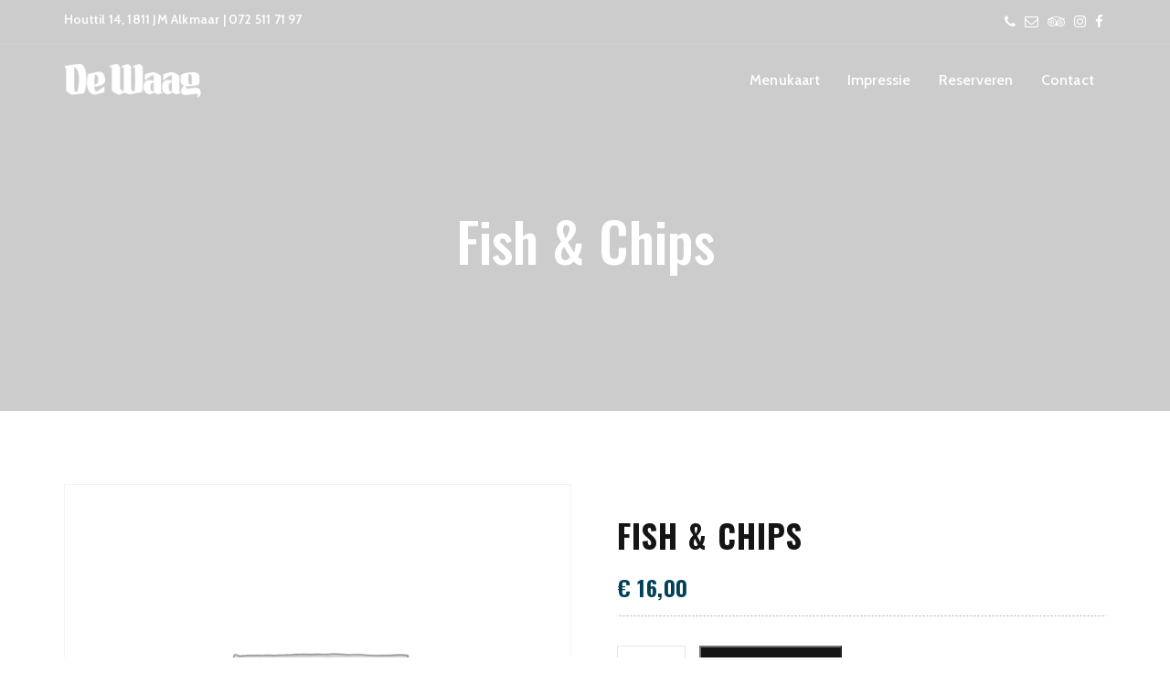

--- FILE ---
content_type: text/html; charset=UTF-8
request_url: https://dewaagalkmaar.nl/menu/afhaal/afhaal-hoofdgerechten/fish-chips/
body_size: 17897
content:
<!DOCTYPE html>
<!--[if IE 8]> <html lang="nl-NL" class="ie8"> <![endif]-->
<!--[if !IE]><!--> <html lang="nl-NL"> <!--<![endif]-->
<head>
<meta charset="UTF-8">
<meta name="viewport" content="width=device-width, initial-scale=1, maximum-scale=1">
<meta name="msapplication-TileColor" content="#024159">
<meta name="theme-color" content="#024159">

<link rel="profile" href="http://gmpg.org/xfn/11">
<link rel="pingback" href="https://dewaagalkmaar.nl/wp/xmlrpc.php">

<meta name='robots' content='index, follow, max-image-preview:large, max-snippet:-1, max-video-preview:-1' />
	<style>img:is([sizes="auto" i], [sizes^="auto," i]) { contain-intrinsic-size: 3000px 1500px }</style>
	
	<!-- This site is optimized with the Yoast SEO plugin v24.3 - https://yoast.com/wordpress/plugins/seo/ -->
	<title>Fish &amp; Chips - De Waag Alkmaar</title><link rel="preload" data-rocket-preload as="style" href="https://fonts.googleapis.com/css?family=Cabin%3A400%2C400i%2C500%2C500i%2C600%2C600i%2C700%2C700i%7CRaleway%3A400%2C400i%2C500%2C500i%2C600%2C600i%2C700%2C700i%7CTangerine%3A400%2C400i%2C500%2C500i%2C600%2C600i%2C700%2C700i%7COswald%3A400%2C400i%2C500%2C500i%2C600%2C600i%2C700%2C700i%7CRoboto%20Slab%3A400%2C400i%2C500%2C500i%2C600%2C600i%2C700%2C700i&#038;subset=latin&#038;display=swap" /><link rel="stylesheet" href="https://fonts.googleapis.com/css?family=Cabin%3A400%2C400i%2C500%2C500i%2C600%2C600i%2C700%2C700i%7CRaleway%3A400%2C400i%2C500%2C500i%2C600%2C600i%2C700%2C700i%7CTangerine%3A400%2C400i%2C500%2C500i%2C600%2C600i%2C700%2C700i%7COswald%3A400%2C400i%2C500%2C500i%2C600%2C600i%2C700%2C700i%7CRoboto%20Slab%3A400%2C400i%2C500%2C500i%2C600%2C600i%2C700%2C700i&#038;subset=latin&#038;display=swap" media="print" onload="this.media='all'" /><noscript><link rel="stylesheet" href="https://fonts.googleapis.com/css?family=Cabin%3A400%2C400i%2C500%2C500i%2C600%2C600i%2C700%2C700i%7CRaleway%3A400%2C400i%2C500%2C500i%2C600%2C600i%2C700%2C700i%7CTangerine%3A400%2C400i%2C500%2C500i%2C600%2C600i%2C700%2C700i%7COswald%3A400%2C400i%2C500%2C500i%2C600%2C600i%2C700%2C700i%7CRoboto%20Slab%3A400%2C400i%2C500%2C500i%2C600%2C600i%2C700%2C700i&#038;subset=latin&#038;display=swap" /></noscript>
	<link rel="canonical" href="https://dewaagalkmaar.nl/menu/afhaal/afhaal-hoofdgerechten/fish-chips/" />
	<meta property="og:locale" content="nl_NL" />
	<meta property="og:type" content="article" />
	<meta property="og:title" content="Fish &amp; Chips - De Waag Alkmaar" />
	<meta property="og:description" content="van Kabeljauw | ravigottesaus | salade | friet" />
	<meta property="og:url" content="https://dewaagalkmaar.nl/menu/afhaal/afhaal-hoofdgerechten/fish-chips/" />
	<meta property="og:site_name" content="De Waag Alkmaar" />
	<meta property="article:modified_time" content="2021-11-29T14:36:51+00:00" />
	<meta name="twitter:card" content="summary_large_image" />
	<script type="application/ld+json" class="yoast-schema-graph">{"@context":"https://schema.org","@graph":[{"@type":"WebPage","@id":"https://dewaagalkmaar.nl/menu/afhaal/afhaal-hoofdgerechten/fish-chips/","url":"https://dewaagalkmaar.nl/menu/afhaal/afhaal-hoofdgerechten/fish-chips/","name":"Fish & Chips - De Waag Alkmaar","isPartOf":{"@id":"https://dewaagalkmaar.nl/#website"},"datePublished":"2021-01-19T12:33:44+00:00","dateModified":"2021-11-29T14:36:51+00:00","breadcrumb":{"@id":"https://dewaagalkmaar.nl/menu/afhaal/afhaal-hoofdgerechten/fish-chips/#breadcrumb"},"inLanguage":"nl-NL","potentialAction":[{"@type":"ReadAction","target":["https://dewaagalkmaar.nl/menu/afhaal/afhaal-hoofdgerechten/fish-chips/"]}]},{"@type":"BreadcrumbList","@id":"https://dewaagalkmaar.nl/menu/afhaal/afhaal-hoofdgerechten/fish-chips/#breadcrumb","itemListElement":[{"@type":"ListItem","position":1,"name":"Home","item":"https://dewaagalkmaar.nl/"},{"@type":"ListItem","position":2,"name":"Producten","item":"https://dewaagalkmaar.nl/shop/"},{"@type":"ListItem","position":3,"name":"Fish &#038; Chips"}]},{"@type":"WebSite","@id":"https://dewaagalkmaar.nl/#website","url":"https://dewaagalkmaar.nl/","name":"De Waag Alkmaar","description":"Bourgondisch Café De Waag","potentialAction":[{"@type":"SearchAction","target":{"@type":"EntryPoint","urlTemplate":"https://dewaagalkmaar.nl/?s={search_term_string}"},"query-input":{"@type":"PropertyValueSpecification","valueRequired":true,"valueName":"search_term_string"}}],"inLanguage":"nl-NL"}]}</script>
	<!-- / Yoast SEO plugin. -->


<link rel='dns-prefetch' href='//fonts.googleapis.com' />
<link href='https://fonts.gstatic.com' crossorigin rel='preconnect' />
<link rel="alternate" type="application/rss+xml" title="De Waag Alkmaar &raquo; feed" href="https://dewaagalkmaar.nl/feed/" />
<link rel="alternate" type="application/rss+xml" title="De Waag Alkmaar &raquo; reactiesfeed" href="https://dewaagalkmaar.nl/comments/feed/" />
		<!-- This site uses the Google Analytics by MonsterInsights plugin v9.2.4 - Using Analytics tracking - https://www.monsterinsights.com/ -->
		<!-- Opmerking: MonsterInsights is momenteel niet geconfigureerd op deze site. De site eigenaar moet authenticeren met Google Analytics in de MonsterInsights instellingen scherm. -->
					<!-- No tracking code set -->
				<!-- / Google Analytics by MonsterInsights -->
		<style id='wp-emoji-styles-inline-css' type='text/css'>

	img.wp-smiley, img.emoji {
		display: inline !important;
		border: none !important;
		box-shadow: none !important;
		height: 1em !important;
		width: 1em !important;
		margin: 0 0.07em !important;
		vertical-align: -0.1em !important;
		background: none !important;
		padding: 0 !important;
	}
</style>
<link rel='stylesheet' id='wp-block-library-css' href='https://dewaagalkmaar.nl/wp/wp-includes/css/dist/block-library/style.min.css?ver=6.7.2' type='text/css' media='all' />
<style id='classic-theme-styles-inline-css' type='text/css'>
/*! This file is auto-generated */
.wp-block-button__link{color:#fff;background-color:#32373c;border-radius:9999px;box-shadow:none;text-decoration:none;padding:calc(.667em + 2px) calc(1.333em + 2px);font-size:1.125em}.wp-block-file__button{background:#32373c;color:#fff;text-decoration:none}
</style>
<style id='global-styles-inline-css' type='text/css'>
:root{--wp--preset--aspect-ratio--square: 1;--wp--preset--aspect-ratio--4-3: 4/3;--wp--preset--aspect-ratio--3-4: 3/4;--wp--preset--aspect-ratio--3-2: 3/2;--wp--preset--aspect-ratio--2-3: 2/3;--wp--preset--aspect-ratio--16-9: 16/9;--wp--preset--aspect-ratio--9-16: 9/16;--wp--preset--color--black: #000000;--wp--preset--color--cyan-bluish-gray: #abb8c3;--wp--preset--color--white: #ffffff;--wp--preset--color--pale-pink: #f78da7;--wp--preset--color--vivid-red: #cf2e2e;--wp--preset--color--luminous-vivid-orange: #ff6900;--wp--preset--color--luminous-vivid-amber: #fcb900;--wp--preset--color--light-green-cyan: #7bdcb5;--wp--preset--color--vivid-green-cyan: #00d084;--wp--preset--color--pale-cyan-blue: #8ed1fc;--wp--preset--color--vivid-cyan-blue: #0693e3;--wp--preset--color--vivid-purple: #9b51e0;--wp--preset--gradient--vivid-cyan-blue-to-vivid-purple: linear-gradient(135deg,rgba(6,147,227,1) 0%,rgb(155,81,224) 100%);--wp--preset--gradient--light-green-cyan-to-vivid-green-cyan: linear-gradient(135deg,rgb(122,220,180) 0%,rgb(0,208,130) 100%);--wp--preset--gradient--luminous-vivid-amber-to-luminous-vivid-orange: linear-gradient(135deg,rgba(252,185,0,1) 0%,rgba(255,105,0,1) 100%);--wp--preset--gradient--luminous-vivid-orange-to-vivid-red: linear-gradient(135deg,rgba(255,105,0,1) 0%,rgb(207,46,46) 100%);--wp--preset--gradient--very-light-gray-to-cyan-bluish-gray: linear-gradient(135deg,rgb(238,238,238) 0%,rgb(169,184,195) 100%);--wp--preset--gradient--cool-to-warm-spectrum: linear-gradient(135deg,rgb(74,234,220) 0%,rgb(151,120,209) 20%,rgb(207,42,186) 40%,rgb(238,44,130) 60%,rgb(251,105,98) 80%,rgb(254,248,76) 100%);--wp--preset--gradient--blush-light-purple: linear-gradient(135deg,rgb(255,206,236) 0%,rgb(152,150,240) 100%);--wp--preset--gradient--blush-bordeaux: linear-gradient(135deg,rgb(254,205,165) 0%,rgb(254,45,45) 50%,rgb(107,0,62) 100%);--wp--preset--gradient--luminous-dusk: linear-gradient(135deg,rgb(255,203,112) 0%,rgb(199,81,192) 50%,rgb(65,88,208) 100%);--wp--preset--gradient--pale-ocean: linear-gradient(135deg,rgb(255,245,203) 0%,rgb(182,227,212) 50%,rgb(51,167,181) 100%);--wp--preset--gradient--electric-grass: linear-gradient(135deg,rgb(202,248,128) 0%,rgb(113,206,126) 100%);--wp--preset--gradient--midnight: linear-gradient(135deg,rgb(2,3,129) 0%,rgb(40,116,252) 100%);--wp--preset--font-size--small: 13px;--wp--preset--font-size--medium: 20px;--wp--preset--font-size--large: 36px;--wp--preset--font-size--x-large: 42px;--wp--preset--spacing--20: 0.44rem;--wp--preset--spacing--30: 0.67rem;--wp--preset--spacing--40: 1rem;--wp--preset--spacing--50: 1.5rem;--wp--preset--spacing--60: 2.25rem;--wp--preset--spacing--70: 3.38rem;--wp--preset--spacing--80: 5.06rem;--wp--preset--shadow--natural: 6px 6px 9px rgba(0, 0, 0, 0.2);--wp--preset--shadow--deep: 12px 12px 50px rgba(0, 0, 0, 0.4);--wp--preset--shadow--sharp: 6px 6px 0px rgba(0, 0, 0, 0.2);--wp--preset--shadow--outlined: 6px 6px 0px -3px rgba(255, 255, 255, 1), 6px 6px rgba(0, 0, 0, 1);--wp--preset--shadow--crisp: 6px 6px 0px rgba(0, 0, 0, 1);}:where(.is-layout-flex){gap: 0.5em;}:where(.is-layout-grid){gap: 0.5em;}body .is-layout-flex{display: flex;}.is-layout-flex{flex-wrap: wrap;align-items: center;}.is-layout-flex > :is(*, div){margin: 0;}body .is-layout-grid{display: grid;}.is-layout-grid > :is(*, div){margin: 0;}:where(.wp-block-columns.is-layout-flex){gap: 2em;}:where(.wp-block-columns.is-layout-grid){gap: 2em;}:where(.wp-block-post-template.is-layout-flex){gap: 1.25em;}:where(.wp-block-post-template.is-layout-grid){gap: 1.25em;}.has-black-color{color: var(--wp--preset--color--black) !important;}.has-cyan-bluish-gray-color{color: var(--wp--preset--color--cyan-bluish-gray) !important;}.has-white-color{color: var(--wp--preset--color--white) !important;}.has-pale-pink-color{color: var(--wp--preset--color--pale-pink) !important;}.has-vivid-red-color{color: var(--wp--preset--color--vivid-red) !important;}.has-luminous-vivid-orange-color{color: var(--wp--preset--color--luminous-vivid-orange) !important;}.has-luminous-vivid-amber-color{color: var(--wp--preset--color--luminous-vivid-amber) !important;}.has-light-green-cyan-color{color: var(--wp--preset--color--light-green-cyan) !important;}.has-vivid-green-cyan-color{color: var(--wp--preset--color--vivid-green-cyan) !important;}.has-pale-cyan-blue-color{color: var(--wp--preset--color--pale-cyan-blue) !important;}.has-vivid-cyan-blue-color{color: var(--wp--preset--color--vivid-cyan-blue) !important;}.has-vivid-purple-color{color: var(--wp--preset--color--vivid-purple) !important;}.has-black-background-color{background-color: var(--wp--preset--color--black) !important;}.has-cyan-bluish-gray-background-color{background-color: var(--wp--preset--color--cyan-bluish-gray) !important;}.has-white-background-color{background-color: var(--wp--preset--color--white) !important;}.has-pale-pink-background-color{background-color: var(--wp--preset--color--pale-pink) !important;}.has-vivid-red-background-color{background-color: var(--wp--preset--color--vivid-red) !important;}.has-luminous-vivid-orange-background-color{background-color: var(--wp--preset--color--luminous-vivid-orange) !important;}.has-luminous-vivid-amber-background-color{background-color: var(--wp--preset--color--luminous-vivid-amber) !important;}.has-light-green-cyan-background-color{background-color: var(--wp--preset--color--light-green-cyan) !important;}.has-vivid-green-cyan-background-color{background-color: var(--wp--preset--color--vivid-green-cyan) !important;}.has-pale-cyan-blue-background-color{background-color: var(--wp--preset--color--pale-cyan-blue) !important;}.has-vivid-cyan-blue-background-color{background-color: var(--wp--preset--color--vivid-cyan-blue) !important;}.has-vivid-purple-background-color{background-color: var(--wp--preset--color--vivid-purple) !important;}.has-black-border-color{border-color: var(--wp--preset--color--black) !important;}.has-cyan-bluish-gray-border-color{border-color: var(--wp--preset--color--cyan-bluish-gray) !important;}.has-white-border-color{border-color: var(--wp--preset--color--white) !important;}.has-pale-pink-border-color{border-color: var(--wp--preset--color--pale-pink) !important;}.has-vivid-red-border-color{border-color: var(--wp--preset--color--vivid-red) !important;}.has-luminous-vivid-orange-border-color{border-color: var(--wp--preset--color--luminous-vivid-orange) !important;}.has-luminous-vivid-amber-border-color{border-color: var(--wp--preset--color--luminous-vivid-amber) !important;}.has-light-green-cyan-border-color{border-color: var(--wp--preset--color--light-green-cyan) !important;}.has-vivid-green-cyan-border-color{border-color: var(--wp--preset--color--vivid-green-cyan) !important;}.has-pale-cyan-blue-border-color{border-color: var(--wp--preset--color--pale-cyan-blue) !important;}.has-vivid-cyan-blue-border-color{border-color: var(--wp--preset--color--vivid-cyan-blue) !important;}.has-vivid-purple-border-color{border-color: var(--wp--preset--color--vivid-purple) !important;}.has-vivid-cyan-blue-to-vivid-purple-gradient-background{background: var(--wp--preset--gradient--vivid-cyan-blue-to-vivid-purple) !important;}.has-light-green-cyan-to-vivid-green-cyan-gradient-background{background: var(--wp--preset--gradient--light-green-cyan-to-vivid-green-cyan) !important;}.has-luminous-vivid-amber-to-luminous-vivid-orange-gradient-background{background: var(--wp--preset--gradient--luminous-vivid-amber-to-luminous-vivid-orange) !important;}.has-luminous-vivid-orange-to-vivid-red-gradient-background{background: var(--wp--preset--gradient--luminous-vivid-orange-to-vivid-red) !important;}.has-very-light-gray-to-cyan-bluish-gray-gradient-background{background: var(--wp--preset--gradient--very-light-gray-to-cyan-bluish-gray) !important;}.has-cool-to-warm-spectrum-gradient-background{background: var(--wp--preset--gradient--cool-to-warm-spectrum) !important;}.has-blush-light-purple-gradient-background{background: var(--wp--preset--gradient--blush-light-purple) !important;}.has-blush-bordeaux-gradient-background{background: var(--wp--preset--gradient--blush-bordeaux) !important;}.has-luminous-dusk-gradient-background{background: var(--wp--preset--gradient--luminous-dusk) !important;}.has-pale-ocean-gradient-background{background: var(--wp--preset--gradient--pale-ocean) !important;}.has-electric-grass-gradient-background{background: var(--wp--preset--gradient--electric-grass) !important;}.has-midnight-gradient-background{background: var(--wp--preset--gradient--midnight) !important;}.has-small-font-size{font-size: var(--wp--preset--font-size--small) !important;}.has-medium-font-size{font-size: var(--wp--preset--font-size--medium) !important;}.has-large-font-size{font-size: var(--wp--preset--font-size--large) !important;}.has-x-large-font-size{font-size: var(--wp--preset--font-size--x-large) !important;}
:where(.wp-block-post-template.is-layout-flex){gap: 1.25em;}:where(.wp-block-post-template.is-layout-grid){gap: 1.25em;}
:where(.wp-block-columns.is-layout-flex){gap: 2em;}:where(.wp-block-columns.is-layout-grid){gap: 2em;}
:root :where(.wp-block-pullquote){font-size: 1.5em;line-height: 1.6;}
</style>
<link rel='stylesheet' id='rs-plugin-settings-css' href='https://dewaagalkmaar.nl/app/plugins/rev-slider/public/assets/css/rs6.css?ver=6.2.15' type='text/css' media='all' />
<style id='rs-plugin-settings-inline-css' type='text/css'>
#rs-demo-id {}
</style>
<link rel='stylesheet' id='photoswipe-css' href='https://dewaagalkmaar.nl/app/plugins/woocommerce/assets/css/photoswipe/photoswipe.min.css?ver=8.2.1' type='text/css' media='all' />
<link rel='stylesheet' id='photoswipe-default-skin-css' href='https://dewaagalkmaar.nl/app/plugins/woocommerce/assets/css/photoswipe/default-skin/default-skin.min.css?ver=8.2.1' type='text/css' media='all' />
<link rel='stylesheet' id='woocommerce-layout-css' href='https://dewaagalkmaar.nl/app/plugins/woocommerce/assets/css/woocommerce-layout.css?ver=8.2.1' type='text/css' media='all' />
<link rel='stylesheet' id='woocommerce-smallscreen-css' href='https://dewaagalkmaar.nl/app/plugins/woocommerce/assets/css/woocommerce-smallscreen.css?ver=8.2.1' type='text/css' media='only screen and (max-width: 768px)' />
<link rel='stylesheet' id='woocommerce-general-css' href='https://dewaagalkmaar.nl/app/plugins/woocommerce/assets/css/woocommerce.css?ver=8.2.1' type='text/css' media='all' />
<style id='woocommerce-inline-inline-css' type='text/css'>
.woocommerce form .form-row .required { visibility: visible; }
</style>
<link rel='stylesheet' id='zilla-likes-css' href='https://dewaagalkmaar.nl/app/plugins/zilla-likes/styles/zilla-likes.css?ver=6.7.2' type='text/css' media='all' />
<link rel='stylesheet' id='font-awesome-css' href='https://dewaagalkmaar.nl/app/themes/rodich/inc/theme-options/cs-framework/assets/css/font-awesome.min.css?ver=6.7.2' type='text/css' media='all' />
<link rel='stylesheet' id='lightgallery-css' href='https://dewaagalkmaar.nl/app/themes/rodich/assets/css/lightgallery.min.css?ver=1.3.6' type='text/css' media='all' />
<link rel='stylesheet' id='own-carousel-css' href='https://dewaagalkmaar.nl/app/themes/rodich/assets/css/owl.carousel.css?ver=2.4' type='text/css' media='all' />
<link rel='stylesheet' id='bootstrap-datepicker-css' href='https://dewaagalkmaar.nl/app/themes/rodich/assets/css/bootstrap-datepicker.min.css?ver=1.6.4' type='text/css' media='all' />
<link rel='stylesheet' id='bootstrap-rating-css' href='https://dewaagalkmaar.nl/app/themes/rodich/assets/css/bootstrap-rating.css?ver=2.0' type='text/css' media='all' />
<link rel='stylesheet' id='bootstrap-timepicker-css' href='https://dewaagalkmaar.nl/app/themes/rodich/assets/css/bootstrap-timepicker.min.css?ver=2.0' type='text/css' media='all' />
<link rel='stylesheet' id='bootstrap-css' href='https://dewaagalkmaar.nl/app/themes/rodich/assets/css/bootstrap.min.css?ver=4.5.3' type='text/css' media='all' />
<link rel='stylesheet' id='rodich-colors-css' href='https://dewaagalkmaar.nl/app/themes/rodich/assets/css/colors.css?ver=2.0' type='text/css' media='all' />
<link rel='stylesheet' id='rodich-style-css' href='https://dewaagalkmaar.nl/app/themes/rodich/assets/css/styles.css?ver=2.0' type='text/css' media='all' />
<link rel='stylesheet' id='rodich-responsive-css' href='https://dewaagalkmaar.nl/app/themes/rodich/assets/css/responsive.css?ver=2.0' type='text/css' media='all' />

<link rel='stylesheet' id='rodich-child-style-css' href='https://dewaagalkmaar.nl/app/themes/rodich-child/style.css?ver=1611851192' type='text/css' media='all' />
<script type="text/javascript" src="https://dewaagalkmaar.nl/wp/wp-includes/js/jquery/jquery.min.js?ver=3.7.1" id="jquery-core-js"></script>
<script type="text/javascript" src="https://dewaagalkmaar.nl/wp/wp-includes/js/jquery/jquery-migrate.min.js?ver=3.4.1" id="jquery-migrate-js"></script>
<script type="text/javascript" src="https://dewaagalkmaar.nl/app/plugins/rev-slider/public/assets/js/rbtools.min.js?ver=6.2.15" id="tp-tools-js"></script>
<script type="text/javascript" src="https://dewaagalkmaar.nl/app/plugins/rev-slider/public/assets/js/rs6.min.js?ver=6.2.15" id="revmin-js"></script>
<script type="text/javascript" src="https://dewaagalkmaar.nl/app/plugins/woocommerce/assets/js/jquery-blockui/jquery.blockUI.min.js?ver=2.7.0-wc.8.2.1" id="jquery-blockui-js"></script>
<script type="text/javascript" id="wc-add-to-cart-js-extra">
/* <![CDATA[ */
var wc_add_to_cart_params = {"ajax_url":"\/wp\/wp-admin\/admin-ajax.php","wc_ajax_url":"\/?wc-ajax=%%endpoint%%","i18n_view_cart":"View cart","cart_url":"https:\/\/dewaagalkmaar.nl","is_cart":"","cart_redirect_after_add":"no"};
/* ]]> */
</script>
<script type="text/javascript" src="https://dewaagalkmaar.nl/app/plugins/woocommerce/assets/js/frontend/add-to-cart.min.js?ver=8.2.1" id="wc-add-to-cart-js"></script>
<script type="text/javascript" id="zilla-likes-js-extra">
/* <![CDATA[ */
var zilla_likes = {"ajaxurl":"https:\/\/dewaagalkmaar.nl\/wp\/wp-admin\/admin-ajax.php"};
/* ]]> */
</script>
<script type="text/javascript" src="https://dewaagalkmaar.nl/app/plugins/zilla-likes/scripts/zilla-likes.js?ver=6.7.2" id="zilla-likes-js"></script>
<script type="text/javascript" src="https://dewaagalkmaar.nl/app/plugins/js_composer/assets/js/vendors/woocommerce-add-to-cart.js?ver=6.5.0" id="vc_woocommerce-add-to-cart-js-js"></script>
<script type="text/javascript" id="ruchis-more-product-js-extra">
/* <![CDATA[ */
var rodich_product_admin = {"ajaxurl":"https:\/\/dewaagalkmaar.nl\/wp\/wp-admin\/admin-ajax.php","olderpost":"Prev","newerpost":"Next"};
/* ]]> */
</script>
<script type="text/javascript" src="https://dewaagalkmaar.nl/app/themes/rodich/assets/js/product-post.js?ver=2.0" id="ruchis-more-product-js"></script>
<link rel="https://api.w.org/" href="https://dewaagalkmaar.nl/wp-json/" /><link rel="alternate" title="JSON" type="application/json" href="https://dewaagalkmaar.nl/wp-json/wp/v2/product/1763" /><link rel="EditURI" type="application/rsd+xml" title="RSD" href="https://dewaagalkmaar.nl/wp/xmlrpc.php?rsd" />
<meta name="generator" content="WordPress 6.7.2" />
<meta name="generator" content="WooCommerce 8.2.1" />
<link rel='shortlink' href='https://dewaagalkmaar.nl/?p=1763' />
<link rel="alternate" title="oEmbed (JSON)" type="application/json+oembed" href="https://dewaagalkmaar.nl/wp-json/oembed/1.0/embed?url=https%3A%2F%2Fdewaagalkmaar.nl%2Fmenu%2Fafhaal%2Fafhaal-hoofdgerechten%2Ffish-chips%2F" />
<link rel="alternate" title="oEmbed (XML)" type="text/xml+oembed" href="https://dewaagalkmaar.nl/wp-json/oembed/1.0/embed?url=https%3A%2F%2Fdewaagalkmaar.nl%2Fmenu%2Fafhaal%2Fafhaal-hoofdgerechten%2Ffish-chips%2F&#038;format=xml" />
<link rel="apple-touch-icon" sizes="180x180" href="/app/uploads/fbrfg/apple-touch-icon.png?v=M4667WYEMb">
<link rel="icon" type="image/png" sizes="32x32" href="/app/uploads/fbrfg/favicon-32x32.png?v=M4667WYEMb">
<link rel="icon" type="image/png" sizes="16x16" href="/app/uploads/fbrfg/favicon-16x16.png?v=M4667WYEMb">
<link rel="manifest" href="/app/uploads/fbrfg/site.webmanifest?v=M4667WYEMb">
<link rel="mask-icon" href="/app/uploads/fbrfg/safari-pinned-tab.svg?v=M4667WYEMb" color="#60735d">
<link rel="shortcut icon" href="/app/uploads/fbrfg/favicon.ico?v=M4667WYEMb">
<meta name="msapplication-TileColor" content="#60735d">
<meta name="msapplication-config" content="/app/uploads/fbrfg/browserconfig.xml?v=M4667WYEMb">
<meta name="theme-color" content="#60735d">	<noscript><style>.woocommerce-product-gallery{ opacity: 1 !important; }</style></noscript>
	<meta name="generator" content="Powered by WPBakery Page Builder - drag and drop page builder for WordPress."/>
<meta name="generator" content="Powered by Slider Revolution 6.2.15 - responsive, Mobile-Friendly Slider Plugin for WordPress with comfortable drag and drop interface." />
<link rel="icon" href="https://dewaagalkmaar.nl/app/uploads/2024/11/cropped-1-32x32.png" sizes="32x32" />
<link rel="icon" href="https://dewaagalkmaar.nl/app/uploads/2024/11/cropped-1-192x192.png" sizes="192x192" />
<link rel="apple-touch-icon" href="https://dewaagalkmaar.nl/app/uploads/2024/11/cropped-1-180x180.png" />
<meta name="msapplication-TileImage" content="https://dewaagalkmaar.nl/app/uploads/2024/11/cropped-1-270x270.png" />
<script type="text/javascript">function setREVStartSize(e){
			//window.requestAnimationFrame(function() {				 
				window.RSIW = window.RSIW===undefined ? window.innerWidth : window.RSIW;	
				window.RSIH = window.RSIH===undefined ? window.innerHeight : window.RSIH;	
				try {								
					var pw = document.getElementById(e.c).parentNode.offsetWidth,
						newh;
					pw = pw===0 || isNaN(pw) ? window.RSIW : pw;
					e.tabw = e.tabw===undefined ? 0 : parseInt(e.tabw);
					e.thumbw = e.thumbw===undefined ? 0 : parseInt(e.thumbw);
					e.tabh = e.tabh===undefined ? 0 : parseInt(e.tabh);
					e.thumbh = e.thumbh===undefined ? 0 : parseInt(e.thumbh);
					e.tabhide = e.tabhide===undefined ? 0 : parseInt(e.tabhide);
					e.thumbhide = e.thumbhide===undefined ? 0 : parseInt(e.thumbhide);
					e.mh = e.mh===undefined || e.mh=="" || e.mh==="auto" ? 0 : parseInt(e.mh,0);		
					if(e.layout==="fullscreen" || e.l==="fullscreen") 						
						newh = Math.max(e.mh,window.RSIH);					
					else{					
						e.gw = Array.isArray(e.gw) ? e.gw : [e.gw];
						for (var i in e.rl) if (e.gw[i]===undefined || e.gw[i]===0) e.gw[i] = e.gw[i-1];					
						e.gh = e.el===undefined || e.el==="" || (Array.isArray(e.el) && e.el.length==0)? e.gh : e.el;
						e.gh = Array.isArray(e.gh) ? e.gh : [e.gh];
						for (var i in e.rl) if (e.gh[i]===undefined || e.gh[i]===0) e.gh[i] = e.gh[i-1];
											
						var nl = new Array(e.rl.length),
							ix = 0,						
							sl;					
						e.tabw = e.tabhide>=pw ? 0 : e.tabw;
						e.thumbw = e.thumbhide>=pw ? 0 : e.thumbw;
						e.tabh = e.tabhide>=pw ? 0 : e.tabh;
						e.thumbh = e.thumbhide>=pw ? 0 : e.thumbh;					
						for (var i in e.rl) nl[i] = e.rl[i]<window.RSIW ? 0 : e.rl[i];
						sl = nl[0];									
						for (var i in nl) if (sl>nl[i] && nl[i]>0) { sl = nl[i]; ix=i;}															
						var m = pw>(e.gw[ix]+e.tabw+e.thumbw) ? 1 : (pw-(e.tabw+e.thumbw)) / (e.gw[ix]);					
						newh =  (e.gh[ix] * m) + (e.tabh + e.thumbh);
					}				
					if(window.rs_init_css===undefined) window.rs_init_css = document.head.appendChild(document.createElement("style"));					
					document.getElementById(e.c).height = newh+"px";
					window.rs_init_css.innerHTML += "#"+e.c+"_wrapper { height: "+newh+"px }";				
				} catch(e){
					console.log("Failure at Presize of Slider:" + e)
				}					   
			//});
		  };</script>
<noscript><style> .wpb_animate_when_almost_visible { opacity: 1; }</style></noscript><meta name="generator" content="WP Rocket 3.18" data-wpr-features="wpr_desktop wpr_preload_links" /></head>
<body class="product-template-default single single-product postid-1763 theme-rodich woocommerce woocommerce-page woocommerce-no-js wpb-js-composer js-comp-ver-6.5.0 vc_responsive">
  <!--[if lt IE 8]>
    <p class="browserupgrade">You are using an <strong>outdated</strong> browser. Please <a href="http://browsehappy.com/">upgrade your browser</a> to improve your experience.</p>
  <![endif]-->

<!-- preloder  start/-->
<div data-rocket-location-hash="a0a1f5bbb6b4b3779367fdee5bc15a8d" id="roch-preloder-warp">
  <div data-rocket-location-hash="5b97ceb8b91e8fa32a1d502a045cfbf8" class="roch-preloder-bg"></div>
  <div data-rocket-location-hash="e9eeae00ff4fdb5b22d109b1761e6f40" class="la-timer la-dark la-3x">
    <div data-rocket-location-hash="7b16eca0652d4703f83ba63e304f2030"></div>
  </div>
</div>
<!--/ preloder  end-->

<div data-rocket-location-hash="6637cd081db3d1197460e62796b97097" id="roch_full_layout"> <!-- #MAIN LAYOUT START -->
  <header data-rocket-location-hash="f90f897d302cd5bec1742d97a5fa57d2" class="roch-header-area">
    <!--  header top start  \-->
<div data-rocket-location-hash="98a259f17d20ce75c491ae98c83a30b4" class="roch-header-top-info">
    <div data-rocket-location-hash="68e122c6b23b4519e49c5a2a57b5f054" class="container">
        <div class="row">
            <!--  header top info start  \-->
            <div class="col-md-7">
                <h4 class="text-left roch-header-info">
                    Houttil 14, 1811 JM Alkmaar | 072 511 71 97                </h4>
            </div><!--/  header top info end-->

            <!--  header top follow us social start  \-->
            <div class="col-md-5">
                <div class="text-right roch-follow-us-social">
                                            <ul class="list-inline">
                                                            <li><a href="tel:+31725117197" target="_blank"><i class="fa fa-phone"></i></a></li>
                                                            <li><a href="mailto:info@dewaagalkmaar.nl" target="_blank"><i class="fa fa-envelope-o"></i></a></li>
                                                            <li><a href="https://www.tripadvisor.nl/Restaurant_Review-g188589-d10185151-Reviews-De_Waag-Alkmaar_North_Holland_Province.html" target="_blank"><i class="fa fa-tripadvisor"></i></a></li>
                                                            <li><a href="https://www.instagram.com/dewaagalkmaar/" target="_blank"><i class="fa fa-instagram"></i></a></li>
                                                            <li><a href="https://www.facebook.com/dewaagalkmaar" target="_blank"><i class="fa fa-facebook"></i></a></li>
                                                    </ul>
                                        </div>
            </div><!--/  header top follow us social end-->
        </div>
    </div>
</div><!--/  header top end-->
    <!--  header menu area start  \-->
<div data-rocket-location-hash="a31c96882d15d8c53bdd9dcaa95cf67d" class="roch-header-menu-wrapper roch-sticky">
  <div data-rocket-location-hash="e78f661669626b32a35ef61e94e53af1" class="container">
    <div class="row">
      <!--  header logos start  \-->
      <div class="col-lg-6 col-md-6 col-sm-6 col-6 roch-header-logos">
        <!--  header logo white start  \-->
        
<div class="roch-logo-white" style="">
	<a href="https://dewaagalkmaar.nl/">
		<img src="https://dewaagalkmaar.nl/app/uploads/2020/06/logo-header-1-e1593183282442.png" width="150" height="" alt="logo" class="retina-logo">
						<img src="https://dewaagalkmaar.nl/app/uploads/2020/06/logo-header-1-e1593183282442.png" alt="logo" class="default-logo" width="150" height="">	</a>
</div>


<div class="roch-logo-black" style="">
	<a href="https://dewaagalkmaar.nl/">
		<img src="https://dewaagalkmaar.nl/app/uploads/2020/06/logo-header-1-e1593183282442.png" width="150" height="" alt="logo" class="retina-logo">
						<img src="https://dewaagalkmaar.nl/app/uploads/2020/06/logo-header-1-e1593183282442.png" alt="logo" class="default-logo" width="150" height="">	</a>
</div>

        <!--/ end-->

      </div><!--/  header logos end-->

      <div class="col-lg-6 col-md-6 col-sm-6 col-6">

        <!-- header buttons start \-->
        <div class="roch-menu-btn-warp">
                    <!-- off canves menu open btn start \-->
          <a href="#" class="roch-off-canves-nav-icon"></a><!--/ end-->
          
        </div>
        <!--/ header buttons end-->

        <!-- Nav main menu start \-->
        <div class="hidden-xs hidden-sm roch-nav-wrapper"><nav id="roch-main-menu-warp" data-starts="767"><ul id="roch-main-menu" class="roch-remove-defult-list-style "><li id="menu-item-230" class="menu-item menu-item-type-custom menu-item-object-custom menu-item-230"><a href="/#menu">Menukaart</a></li>
<li id="menu-item-1570" class="menu-item menu-item-type-post_type menu-item-object-page menu-item-1570"><a href="https://dewaagalkmaar.nl/impressie/">Impressie</a></li>
<li id="menu-item-1367" class="menu-item menu-item-type-post_type menu-item-object-page menu-item-1367"><a href="https://dewaagalkmaar.nl/reserveren/">Reserveren</a></li>
<li id="menu-item-1443" class="menu-item menu-item-type-post_type menu-item-object-page menu-item-1443"><a href="https://dewaagalkmaar.nl/contact/">Contact</a></li>
</ul></nav></div>          <!-- = Off canves menu area start = \-->
                    <div class="roch-off-canves-overly"></div>
          <div id="roch-off-canves-area" style="background: url(/app/themes/rodich/assets/images/off-canves-full--bg.jpg) no-repeat  center top  #111110">
                        <!-- Off canves header start \-->
            <div class="roch-off-canves-header">
              
<div class="roch-logo-white" style="">
	<a href="https://dewaagalkmaar.nl/">
		<img src="https://dewaagalkmaar.nl/app/uploads/2020/06/logo-header-1-e1593183282442.png" width="150" height="" alt="logo" class="retina-logo">
						<img src="https://dewaagalkmaar.nl/app/uploads/2020/06/logo-header-1-e1593183282442.png" alt="logo" class="default-logo" width="150" height="">	</a>
</div>

            </div><!--/ end-->
            
            <!-- Off canves main content start \-->
            <div class="roch-off-canves-main-content">
              <div class="roch-off-canves-menu-warp"><ul id="roch-off-canves-menu" class="roch-remove-defult-list-style"><li class="menu-item menu-item-type-custom menu-item-object-custom menu-item-230"><a href="/#menu">Menukaart</a></li>
<li class="menu-item menu-item-type-post_type menu-item-object-page menu-item-1570"><a href="https://dewaagalkmaar.nl/impressie/">Impressie</a></li>
<li class="menu-item menu-item-type-post_type menu-item-object-page menu-item-1367"><a href="https://dewaagalkmaar.nl/reserveren/">Reserveren</a></li>
<li class="menu-item menu-item-type-post_type menu-item-object-page menu-item-1443"><a href="https://dewaagalkmaar.nl/contact/">Contact</a></li>
</ul></div>              <!--/ end-->
              <div style="clear:both;"></div>
              <!-- off canves single widget start \-->
              <!--/ end-->

            <!-- off canves footer start \-->
            <div class="roch-off-canves-footer">
              <div class="roch-off-canves-footer-info">
                              </div>
            </div><!--/ end-->

            <!-- off canves menu cloase btn start \-->
            <a href="#" class="roch-off-canves-close-btn"></a><!--/ end-->
          </div>
          <!--/=XXX Off canves menu area end XXX=-->

        </div>
            </div>

    </div>
  </div>
</div><!--/  header menu area end-->
  </header>

			<!-- = Slider area start = \-->
		<section data-rocket-location-hash="341d07feb46917f811ddb25fa426718f" class=" roch-fix roch-slider-area" style="height:450px;">
			<!-- overly blank gradient overly div start\-->
			<div data-rocket-location-hash="fdfd3bcf7484c372ebb6f079ea66cf85" class="roch-page-slider-overly roch-slider-overly-gradient"></div>
			<!--/ end-->
			<!-- single slide item start\-->
			<div data-rocket-location-hash="22fd850a2f3818a5720c56a4ab80e167" class="roch-full_height  roch-single-slid-item">
								<!-- single slide item  banner start\-->
				<div class="roch-banner-slider">
					<img class="roch-img-full_screen" src="" alt="">
				</div><!--/ end-->
								<div class="container roch-full_height padding-none" style="">
					<!-- single slide item  caption start\-->
					<div class="text-center roch-dis-table roch-slider-banner-caption-warp">
						<div class="roch-dis-table-cell roch-page-slide-banner-cation roch-banner-caption">
															<h2 class="roch-headlin-primary roch-oswaldr-fontS-60">
									Fish &#038; Chips								</h2>
							
							<div class="text-center btn-inline">
														</div>
						</div>
					</div><!--/ end-->
				</div>
							</div><!--/ end-->
		</section>
		<!--/ =XXX Slider area end XXX=-->
	
	<div data-rocket-location-hash="daf4c38dad234b345160dbf18847134c" class="roch-page-entry-content padding-none" style="">
		<div class="container">
			<div class=" ">
				<div class="woocommerce-notices-wrapper"></div><div id="product-1763" class="product type-product post-1763 status-publish first instock product_cat-afhaal product_cat-afhaal-hoofdgerechten shipping-taxable purchasable product-type-simple">

	<div class="woocommerce-product-gallery woocommerce-product-gallery--without-images woocommerce-product-gallery--columns-4 images" data-columns="4" style="opacity: 0; transition: opacity .25s ease-in-out;">
	<div class="woocommerce-product-gallery__wrapper">
		<div class="woocommerce-product-gallery__image--placeholder"><img src="https://dewaagalkmaar.nl/app/uploads/woocommerce-placeholder-585x585.png" alt="Awaiting product image" class="wp-post-image" /></div>	</div>
</div>

	<div class="summary entry-summary">
		<h1 class="product_title entry-title">Fish &#038; Chips</h1><p class="price"><span class="woocommerce-Price-amount amount"><bdi><span class="woocommerce-Price-currencySymbol">&euro;</span>&nbsp;16,00</bdi></span></p>

	
	<form class="cart" action="https://dewaagalkmaar.nl/menu/afhaal/afhaal-hoofdgerechten/fish-chips/" method="post" enctype='multipart/form-data'>
		
		<div class="quantity">
		<label class="screen-reader-text" for="quantity_6972082668606">Fish &amp; Chips quantity</label>
	<input
		type="number"
				id="quantity_6972082668606"
		class="input-text qty text"
		name="quantity"
		value="1"
		aria-label="Product quantity"
		size="4"
		min="1"
		max=""
					step="1"
			placeholder=""
			inputmode="numeric"
			autocomplete="off"
			/>
	</div>

		<button type="submit" name="add-to-cart" value="1763" class="single_add_to_cart_button button alt">Add to cart</button>

			</form>

	
<div class="product_meta">

	
	
	<span class="posted_in">Categories: <a href="https://dewaagalkmaar.nl/product-category/afhaal/" rel="tag">Afhaal</a>, <a href="https://dewaagalkmaar.nl/product-category/afhaal/afhaal-hoofdgerechten/" rel="tag">Hoofdgerechten</a></span>
	
	
</div>
	</div>

	
	<div class="woocommerce-tabs wc-tabs-wrapper">
		<ul class="tabs wc-tabs" role="tablist">
							<li class="description_tab" id="tab-title-description" role="tab" aria-controls="tab-description">
					<a href="#tab-description">
						Description					</a>
				</li>
					</ul>
					<div class="woocommerce-Tabs-panel woocommerce-Tabs-panel--description panel entry-content wc-tab" id="tab-description" role="tabpanel" aria-labelledby="tab-title-description">
				
	<h2>Description</h2>

<p>van Kabeljauw | ravigottesaus | salade | friet</p>
			</div>
		
			</div>


	<section class="related products">

					<h2>Related products</h2>
				
		<ul class="products columns-4">

			
					<li class="product type-product post-1818 status-publish first instock product_cat-afhaal product_cat-afhaal-specials shipping-taxable purchasable product-type-simple">
	<div class="roch-fix product-image-warp"><a href="https://dewaagalkmaar.nl/menu/afhaal/afhaal-specials/bourgondische-borrelbox/" class="woocommerce-LoopProduct-link woocommerce-loop-product__link"><img width="370" height="351" src="https://dewaagalkmaar.nl/app/uploads/woocommerce-placeholder-370x351.png" class="woocommerce-placeholder wp-post-image" alt="Placeholder" decoding="async" fetchpriority="high" /></a><a href="?add-to-cart=1818" data-quantity="1" class="button product_type_simple add_to_cart_button ajax_add_to_cart" data-product_id="1818" data-product_sku="" aria-label="Add &ldquo;Bourgondische Borrelbox&rdquo; to your cart" aria-describedby="" rel="nofollow">Add to cart</a></div><h3><a href="https://dewaagalkmaar.nl/menu/afhaal/afhaal-specials/bourgondische-borrelbox/">Bourgondische Borrelbox</a></h3><ul class="product-cats roch-remove-defult-list-style roch-slash-meta"><li>Afhaal</li><li>Specials</li></ul>
	<span class="price"><span class="woocommerce-Price-amount amount"><bdi><span class="woocommerce-Price-currencySymbol">&euro;</span>&nbsp;30,00</bdi></span></span>
</li>

			
					<li class="product type-product post-1762 status-publish instock product_cat-afhaal product_cat-afhaal-hoofdgerechten shipping-taxable purchasable product-type-simple">
	<div class="roch-fix product-image-warp"><a href="https://dewaagalkmaar.nl/menu/afhaal/afhaal-hoofdgerechten/sate-van-kippedijen/" class="woocommerce-LoopProduct-link woocommerce-loop-product__link"><img width="370" height="351" src="https://dewaagalkmaar.nl/app/uploads/woocommerce-placeholder-370x351.png" class="woocommerce-placeholder wp-post-image" alt="Placeholder" decoding="async" /></a><a href="?add-to-cart=1762" data-quantity="1" class="button product_type_simple add_to_cart_button ajax_add_to_cart" data-product_id="1762" data-product_sku="" aria-label="Add &ldquo;Saté van Kippedijen&rdquo; to your cart" aria-describedby="" rel="nofollow">Add to cart</a></div><h3><a href="https://dewaagalkmaar.nl/menu/afhaal/afhaal-hoofdgerechten/sate-van-kippedijen/">Saté van Kippedijen</a></h3><ul class="product-cats roch-remove-defult-list-style roch-slash-meta"><li>Afhaal</li><li>Hoofdgerechten</li></ul>
	<span class="price"><span class="woocommerce-Price-amount amount"><bdi><span class="woocommerce-Price-currencySymbol">&euro;</span>&nbsp;15,50</bdi></span></span>
</li>

			
					<li class="product type-product post-1820 status-publish instock product_cat-afhaal product_cat-afhaal-specials shipping-taxable purchasable product-type-simple">
	<div class="roch-fix product-image-warp"><a href="https://dewaagalkmaar.nl/menu/afhaal/afhaal-specials/fish-in-the-box/" class="woocommerce-LoopProduct-link woocommerce-loop-product__link"><img width="370" height="351" src="https://dewaagalkmaar.nl/app/uploads/woocommerce-placeholder-370x351.png" class="woocommerce-placeholder wp-post-image" alt="Placeholder" decoding="async" /></a><a href="?add-to-cart=1820" data-quantity="1" class="button product_type_simple add_to_cart_button ajax_add_to_cart" data-product_id="1820" data-product_sku="" aria-label="Add &ldquo;Fish in the Box&rdquo; to your cart" aria-describedby="" rel="nofollow">Add to cart</a></div><h3><a href="https://dewaagalkmaar.nl/menu/afhaal/afhaal-specials/fish-in-the-box/">Fish in the Box</a></h3><ul class="product-cats roch-remove-defult-list-style roch-slash-meta"><li>Afhaal</li><li>Specials</li></ul>
	<span class="price"><span class="woocommerce-Price-amount amount"><bdi><span class="woocommerce-Price-currencySymbol">&euro;</span>&nbsp;29,50</bdi></span></span>
</li>

			
					<li class="product type-product post-1731 status-publish last instock product_cat-afhaal product_cat-afhaal-kids shipping-taxable purchasable product-type-simple">
	<div class="roch-fix product-image-warp"><a href="https://dewaagalkmaar.nl/menu/afhaal/afhaal-kids/kroket-of-frikandel/" class="woocommerce-LoopProduct-link woocommerce-loop-product__link"><img width="370" height="351" src="https://dewaagalkmaar.nl/app/uploads/woocommerce-placeholder-370x351.png" class="woocommerce-placeholder wp-post-image" alt="Placeholder" decoding="async" loading="lazy" /></a><a href="?add-to-cart=1731" data-quantity="1" class="button product_type_simple add_to_cart_button ajax_add_to_cart" data-product_id="1731" data-product_sku="" aria-label="Add &ldquo;Kroket of Frikandel&rdquo; to your cart" aria-describedby="" rel="nofollow">Add to cart</a></div><h3><a href="https://dewaagalkmaar.nl/menu/afhaal/afhaal-kids/kroket-of-frikandel/">Kroket of Frikandel</a></h3><ul class="product-cats roch-remove-defult-list-style roch-slash-meta"><li>Afhaal</li><li>Kids</li></ul>
	<span class="price"><span class="woocommerce-Price-amount amount"><bdi><span class="woocommerce-Price-currencySymbol">&euro;</span>&nbsp;4,75</bdi></span></span>
</li>

			
		</ul>

	</section>
	</div>

			</div><!-- Content Area -->

			
		</div>
	</div>

<footer data-rocket-location-hash="4f333d6a9d88b3dd769d566159187f05" class="roch-footer-area">

	<!-- Footer Widgets -->
<div class="container">
	<div class="row roch-footer-widgets">
		<div class="col-md-3 col-sm-6"><div class=" roch-footer-single-widget roch-textwidget"><h2 class="roch-widgettitle">Social Media</h2><div class="roch-footer-social"><ul class="list-inline  roch-socials-69720826759b6"><li><a href="https://www.facebook.com/dewaagalkmaar" target="_blank" class="icon-fa-facebook"><i class="fa fa-facebook"></i></a></li><li><a href="https://www.instagram.com/dewaagalkmaar/" target="_blank" class="icon-fa-instagram"><i class="fa fa-instagram"></i></a></li></ul></div><div class="clear"></div></div> <!-- end widget --></div><div class="col-md-3 col-sm-6"><div class=" roch-footer-single-widget widget_text"><h2 class="roch-widgettitle">Locatie</h2>			<div class="textwidget"><p>Houttil 14</p>
<p>1811 JM</p>
<p>Alkmaar</p>
<p>072 511 71 97</p>
</div>
		<div class="clear"></div></div> <!-- end widget --></div><div class="col-md-3 col-sm-6"><div class=" roch-footer-single-widget widget_text"><h2 class="roch-widgettitle">Vacatures</h2>			<div class="textwidget"><p><strong>Diverse Vacatures</p>
<p></strong><a href="/vacatures/">Lees meer</a></p>
</div>
		<div class="clear"></div></div> <!-- end widget --></div><div class="col-md-3 col-sm-6"><div class=" roch-footer-single-widget roch-textwidget"><h2 class="roch-widgettitle">Openingstijden</h2><ul class="roch-schedules roch-remove-defult-list-style ">

<li><h5><span class="roch-open-hou-week">Maandag</span><span class="roch-open-hou-dots"></span><span class="roch-open-hou-houre">10 00 - 23 00</span></h5></li>

<li><h5><span class="roch-open-hou-week">Dinsdag</span><span class="roch-open-hou-dots"></span><span class="roch-open-hou-houre">10 00 - 23 00</span></h5></li>

<li><h5><span class="roch-open-hou-week">Woensdag</span><span class="roch-open-hou-dots"></span><span class="roch-open-hou-houre">10 00 - 23 00</span></h5></li>

<li><h5><span class="roch-open-hou-week">Donderdag</span><span class="roch-open-hou-dots"></span><span class="roch-open-hou-houre">10 00 - 00 00</span></h5></li>

<li><h5><span class="roch-open-hou-week">Vrijdag</span><span class="roch-open-hou-dots"></span><span class="roch-open-hou-houre">09 00 - 02 00</span></h5></li>

<li><h5><span class="roch-open-hou-week">Zaterdag</span><span class="roch-open-hou-dots"></span><span class="roch-open-hou-houre">09 00 - 02 00</span></h5></li>

<li><h5><span class="roch-open-hou-week">Zondag</span><span class="roch-open-hou-dots"></span><span class="roch-open-hou-houre">10 00 - 00 00</span></h5></li>

</ul><div class="clear"></div></div> <!-- end widget --></div>	</div>
</div>
<!-- Footer Widgets -->


<!--footer bottom bar start /-->
<div data-rocket-location-hash="c2cb69a8de79df0476b2e14bd0751594" class="roch-footer-bar-wrap">
	<div class="container">
        <div class="row">
						<!--footer copyright text start /-->
			<div class="col-sm-6 roch-copyright">
				<a href="https://dewaagalkmaar.nl/">De Waag</a> | Copyright © 2020 | Powered by <a href="https://qball.nl">Qball</a>			</div><!--/ end-->

			<!--footer menu start /-->
			<div class="text-right col-sm-6 roch-foo-menu"><ul id="roch-foo-menu" class="list-inline"><li id="menu-item-1400" class="menu-item menu-item-type-post_type menu-item-object-page menu-item-privacy-policy menu-item-1400"><a rel="privacy-policy" href="https://dewaagalkmaar.nl/privacybeleid/">Privacyverklaring</a></li>
<li id="menu-item-1428" class="menu-item menu-item-type-post_type menu-item-object-page menu-item-1428"><a href="https://dewaagalkmaar.nl/over-ons/">Over Ons</a></li>
<li id="menu-item-1429" class="menu-item menu-item-type-post_type menu-item-object-page menu-item-1429"><a href="https://dewaagalkmaar.nl/contact/">Contact</a></li>
</ul></div>		</div>
	</div>
</div><!--/ end-->

</footer>


</div><!-- #MAIN LAYOUT END -->
<script> 
	(function (d, s, id, h) { var ftjs = d.getElementsByTagName(s)[0]; if (d.getElementById(id)) return; 
	var js = d.createElement(s); js.id = id; js.src = "https://cdn.formitable.com/sdk/v1/ft.sdk.min.js"; 
	h && (js.onload = h); ftjs.parentNode.insertBefore(js, ftjs); }
	(document, "script", "formitable-sdk", function() { FT.load("Analytics") }));
</script>
<div data-rocket-location-hash="5249b81fd1a045f71c47b52b361f33cb" class="ft-widget-side" data-restaurant="0c2c3d12" data-open="false" data-open-mobile="false" data-toolbar="true" data-toolbar-mobile="true" data-color="" data-language="nl" data-tag="Website"></div><style id="rodich-inline-style" type="text/css">.roch-socials-69720826759b6 li a i {font-size:20px;}.roch-socials-69720826759b6 li a {background-color:#4A808D;}.roch-socials-69720826759b6 li a:hover {background-color:#A86942;}</style><script type="application/ld+json">{"@context":"https:\/\/schema.org\/","@type":"Product","@id":"https:\/\/dewaagalkmaar.nl\/menu\/afhaal\/afhaal-hoofdgerechten\/fish-chips\/#product","name":"Fish &amp;amp; Chips","url":"https:\/\/dewaagalkmaar.nl\/menu\/afhaal\/afhaal-hoofdgerechten\/fish-chips\/","description":"van Kabeljauw | ravigottesaus | salade | friet","sku":1763,"offers":[{"@type":"Offer","price":"16.00","priceValidUntil":"2027-12-31","priceSpecification":{"price":"16.00","priceCurrency":"EUR","valueAddedTaxIncluded":"false"},"priceCurrency":"EUR","availability":"http:\/\/schema.org\/InStock","url":"https:\/\/dewaagalkmaar.nl\/menu\/afhaal\/afhaal-hoofdgerechten\/fish-chips\/","seller":{"@type":"Organization","name":"De Waag Alkmaar","url":"https:\/\/dewaagalkmaar.nl"}}]}</script>
<div data-rocket-location-hash="bcb2696f44d2e55638648dcfbdb145f8" class="pswp" tabindex="-1" role="dialog" aria-hidden="true">
	<div data-rocket-location-hash="0adb552b32876ad25e08f0d7089cc321" class="pswp__bg"></div>
	<div data-rocket-location-hash="a026fac533950d0916bfca4a526b2911" class="pswp__scroll-wrap">
		<div data-rocket-location-hash="359f1ba9565f09e134772da6b1c9cf7d" class="pswp__container">
			<div class="pswp__item"></div>
			<div class="pswp__item"></div>
			<div class="pswp__item"></div>
		</div>
		<div data-rocket-location-hash="43ea336752ecd38259e4a662973ecfef" class="pswp__ui pswp__ui--hidden">
			<div class="pswp__top-bar">
				<div class="pswp__counter"></div>
				<button class="pswp__button pswp__button--close" aria-label="Close (Esc)"></button>
				<button class="pswp__button pswp__button--share" aria-label="Share"></button>
				<button class="pswp__button pswp__button--fs" aria-label="Toggle fullscreen"></button>
				<button class="pswp__button pswp__button--zoom" aria-label="Zoom in/out"></button>
				<div class="pswp__preloader">
					<div class="pswp__preloader__icn">
						<div class="pswp__preloader__cut">
							<div class="pswp__preloader__donut"></div>
						</div>
					</div>
				</div>
			</div>
			<div class="pswp__share-modal pswp__share-modal--hidden pswp__single-tap">
				<div class="pswp__share-tooltip"></div>
			</div>
			<button class="pswp__button pswp__button--arrow--left" aria-label="Previous (arrow left)"></button>
			<button class="pswp__button pswp__button--arrow--right" aria-label="Next (arrow right)"></button>
			<div class="pswp__caption">
				<div class="pswp__caption__center"></div>
			</div>
		</div>
	</div>
</div>
	<script type="text/javascript">
		(function () {
			var c = document.body.className;
			c = c.replace(/woocommerce-no-js/, 'woocommerce-js');
			document.body.className = c;
		})();
	</script>
	<link rel='stylesheet' id='rodich-default-style-css' href='https://dewaagalkmaar.nl/app/themes/rodich/style.css?ver=6.7.2' type='text/css' media='all' />
<style id='rodich-default-style-inline-css' type='text/css'>
.no-class {}.layout-boxed {}.no-class {}.roch-header-menu-wrapper.header-classic, .roch-header-active .roch-header-menu-wrapper {background-color:#024159;}.no-class {}#roch-main-menu > li > a, #roch-main-menu > li.menu-item-has-children:before {color:#ffffff !important;}#roch-main-menu > li > a:hover, #roch-main-menu > li.current_page_item > a, .roch-header-menu-wrapper.header-classic #roch-main-menu > li.current_page_item > a, .roch-header-menu-wrapper.header-classic #roch-main-menu > li > a:hover, #roch-main-menu > li.menu-item-has-children:hover:before {color: !important;}.no-class {}#roch-main-menu li.menu-item-has-children ul.sub-menu li a {color:;}#roch-main-menu li.menu-item-has-children ul.sub-menu li {border-color:;}#roch-main-menu li.menu-item-has-children ul.sub-menu li:hover > a, #roch-main-menu li.menu-item-has-children ul.sub-menu li.current_page_item > a, #roch-main-menu li.menu-item-has-children ul.sub-menu li.current-menu-ancestor.menu-item-has-children > a {background-color:;color:;}#roch-main-menu li.menu-item-has-children ul.sub-menu {background-color:#024159;}.no-class {}.roch-new-title,.roch-new-title a,.roch-blg-single-title {color:#024159;}.navigation.pagination .nav-links .page-numbers:hover, .navigation.pagination .nav-links .current.page-numbers, .navigation.pagination ul .page-numbers:hover, .navigation.pagination ul .current.page-numbers, .woocommerce nav.woocommerce-pagination .nav-links .page-numbers:hover, .woocommerce nav.woocommerce-pagination .nav-links .current.page-numbers, .woocommerce nav.woocommerce-pagination ul .page-numbers:hover, .woocommerce nav.woocommerce-pagination ul .current.page-numbers {background-color:#024159;border-color:#024159 !important;}.no-class {}.roch-side-widget .roch-side-widget-title {color:#adadad;}.no-class {}.roch-footer-area {background:#024159;}.no-class {}.roch-footer-single-widget, .roch-footer-single-widget p {color:#ffffff;}.no-class {}.roch-footer-single-widget li, .widget_recent_entries.roch-footer-single-widget li {border-bottom-color:#024159;}.no-class {}.roch-footer-single-widget li a, .widget_recent_entries.roch-footer-single-widget li a {color:#ffffff;}.no-class {}.roch-footer-area .roch-footer-bar-wrap {background:#ffffff;}.no-class {}.roch-footer-bar-wrap .roch-copyright,.roch-copyright p {color:#024159;}.no-class {}.roch-copyright a,.roch-footer-bar-wrap .roch-copyright a,.roch-footer-bar-wrap .roch-foo-menu li a {color:#024159;}.no-class {}.roch-copyright a:hover,.roch-footer-bar-wrap .roch-copyright a:hover,.roch-footer-bar-wrap .roch-foo-menu li a:hover {color:#a86942;}.no-class {}.roch-top-res-btn, .roch-serch-btn-main #roch-search-form, .roch-slider-readmore-btn:hover, .roch-slider-readmore-btn:focus, .roch-slider-readmore-btn:active, .roch-spec-dis-price, #roch-special-dishes-cuarosel .owl-dot.active, .roch-food-menu-nav a:before, .roch-food-menu-item-highlight, .roch-view-full-food-menu-btn:hover, .roch-banner-btn, .roch-btn:hover, .datepicker .datepicker-switch:hover, .roch-footer-social li a:hover, .roch-btn.roch-btn-active, .roch-banner-btn-black:hover, .roch-banner-btn-black:focus, .roch-banner-btn-black:active, .roch-stylest-contact-form input[type="submit"]:hover, .roch-stylest-contact-form input[type="submit"]:focus, .roch-stylest-contact-form input[type="submit"]:active, .wpcf7 input[type="submit"]:hover, .wpcf7 input[type="submit"]:focus, .wpcf7 input[type="submit"]:active, .roch-cnct-pag-social ul li a:hover, .roch-cnct-pag-social ul li a:focus, .roch-cnct-pag-social ul li a:active, .roch-side-widget.widget_tag_cloud .tagcloud a:hover, .roch-side-widget.widget_tag_cloud .tagcloud a:focus, .roch-side-widget.widget_tag_cloud .tagcloud a:active, .woocommerce span.onsale, .woocommerce ul.products li.product .button.add_to_cart_button:hover, .woocommerce ul.products li.product .button.add_to_cart_button:focus, .woocommerce ul.products li.product .button.add_to_cart_button:active,.woocommerce .ajax_add_to_cart.button:hover, .woocommerce .ajax_add_to_cart.button:focus, .woocommerce .ajax_add_to_cart.button:active, .woocommerce #respond input#submit.alt:hover, .woocommerce #respond input#submit.alt:focus, .woocommerce #respond input#submit.alt:active,.woocommerce a.button.alt:hover, .woocommerce a.button.alt:focus, .woocommerce a.button.alt:active,.woocommerce button.button.alt:hover,.woocommerce button.button.alt:focus,.woocommerce button.button.alt:active,.woocommerce input.button.alt:hover,.woocommerce input.button.alt:focus,.woocommerce input.button.alt:active, .woocommerce .button.wc-backward:hover, .woocommerce .button.wc-backward:focus, .woocommerce .button.wc-backward:active, .woocommerce #respond input#submit:hover, .woocommerce #respond input#submit:focus, .woocommerce #respond input#submit:active,.woocommerce a.button:hover,.woocommerce a.button:focus,.woocommerce a.button:active, .woocommerce button.button:hover, .woocommerce button.button:focus, .woocommerce button.button:active,.woocommerce input.button:hover,.woocommerce input.button:focus,.woocommerce input.button:active, .roch-cart-count, .roch-header-cart-items .buttons .button:hover, .roch-header-cart-items .buttons .button:focus, .roch-header-cart-items .buttons .button:active, .roch-header-cart-items .buttons .button.checkout.wc-forward, .roch-header-cart-items .mini_cart_item a.remove:hover, .roch-header-cart-items .mini_cart_item a.remove:focus, .roch-header-cart-items .mini_cart_item a.remove:active, .roch-blg-sin-foo-meta a:hover, .roch-blg-sin-foo-meta a:focus, .roch-blg-sin-foo-meta a:active, .roch-blg-sin-scoial ul li a:hover, .roch-blg-sin-scoial ul li a:focus, .roch-blg-sin-scoial ul li a:active, #comments.pxls-comments-area.comments-area a.comment-reply-link:hover, #comments.pxls-comments-area.comments-area a.comment-reply-link:focus, #comments.pxls-comments-area.comments-area a.comment-reply-link:active, #comments.pxls-comments-area.comments-area #respond .form-submit #submit:hover, #comments.pxls-comments-area.comments-area #respond .form-submit #submit:focus, #comments.pxls-comments-area.comments-area #respond .form-submit #submit:active, .wp-link-pages > span, .wp-link-pages > span:hover, .wp-link-pages > span:focus, .wp-link-pages > span:active, .wp-link-pages > a:hover, .wp-link-pages > a:focus, .wp-link-pages > a:active, .woocommerce span.onsale, .woocommerce-cart table.cart td.actions > input.button:hover {background-color:#024159;}.roch-follow-us-social ul.list-inline li a:hover, .roch-header-info a:hover, #roch-main-menu > li > a:hover, #roch-main-menu > li.current_page_item > a,.roch-header-menu-wrapper.header-classic #roch-main-menu > li.current_page_item > a, .roch-section-heading [class*="roch-tangerineb-fontS"], .roch-headlin-secondary[class*="roch-tangerineb-fontS"], .roch-read-more-underline:hover, .roch-read-more-underline:focus, .roch-read-more-underline:active, .roch-special-dishe-text .roch-special-dishe-title:hover, .roch-special-dishe-text .roch-special-dishe-title:focus, .roch-special-dishe-text .roch-special-dishe-title:active, .roch-slash-meta li a:hover, .roch-slash-meta li a:focus, .roch-slash-meta li a:active, .roch-online-reser-info a:hover, #roch-main-menu > li.current_page_item.menu-item-has-children:before, #roch-main-menu > li.menu-item-has-children:hover > a, #roch-main-menu > li.menu-item-has-children:hover:before, #roch-main-menu > li.current-menu-ancestor.menu-item-has-children > a, #roch-main-menu > li.current-menu-ancestor.menu-item-has-children:before, .roch-sin-ser-capt-title i, .roch-sin-ser-capt-hov-title i, .roch-new-title a:hover, .roch-new-title a:focus, .roch-new-title a:active, .roch-simple-readmore, .roch-news-meta a:hover, .roch-news-meta a:focus, .roch-news-meta a:active, .roch-newsle-submit-btn:hover, .roch-newsle-submit-btn:focus, .roch-newsle-submit-btn:active, .roch-foo-subs-newsletter-form .roch-onl-res-fo-single .input-group input.form-control:focus + .roch-newsle-submit-btn, a.roch-reser-contact-more-info:hover, .roch-single-staff-photo .roch-single-staff-social ul a:hover, a.roch-single-staff-name:hover, a.roch-single-staff-name:focus, a.roch-single-staff-name:active, a.food-menu-list-single-text:hover, a.food-menu-list-single-text:focus, a.food-menu-list-single-text:active, a.roch-cnct-pag-single-info:hover, a.roch-cnct-pag-single-info:focus, a.roch-cnct-pag-single-info:active, .roch-side-widget .search-form .search-submit:hover:before, .roch-side-widget .search-form .search-submit:focus:before, .roch-side-widget .search-form .search-submit:active:before, .roch-side-widget .search-form .search-submit.roch-sideserch-active:before, .roch-side-widget > ul li a:hover, .roch-side-widget > ul li a:focus, .roch-side-widget > ul li a:active, .woocommerce ul.products li.product h3 a:hover, .woocommerce ul.products li.product h3 a:focus, .woocommerce ul.products li.product h3 a:active, .woocommerce ul.products li.product a.added_to_cart.wc-forward:hover, .woocommerce ul.products li.product a.added_to_cart.wc-forward:focus, .woocommerce ul.products li.product a.added_to_cart.wc-forward:active, .single-product.woocommerce div.product div.summary p.price, .single-product.woocommerce div.product div.summary span.price,.single-product.woocommerce-page div.product div.summary p.price,.single-product.woocommerce-page div.product div.summary span.price, .single-product.woocommerce div.product div.summary .product_meta a:hover, .single-product.woocommerce div.product div.summary .product_meta a:focus, .single-product.woocommerce div.product div.summary .product_meta a:active,.single-product.woocommerce-page div.product div.summary .product_meta a:hover,.single-product.woocommerce-page div.product div.summary .product_meta a:focus,.single-product.woocommerce-page div.product div.summary .product_meta a:active, .woocommerce-message:before, .roch-header-cart-items .roch-cart-product-title:hover, .roch-header-cart-items .roch-cart-product-title:focus, .roch-header-cart-items .roch-cart-product-title:active, .lost_password a:hover, .lost_password a:focus, .lost_password a:active, #add_payment_method #payment .payment_method_paypal .about_paypal:hover, #add_payment_method #payment .payment_method_paypal .about_paypal:focus, #add_payment_method #payment .payment_method_paypal .about_paypal:active, .woocommerce-cart #payment .payment_method_paypal .about_paypal:hover, .woocommerce-cart #payment .payment_method_paypal .about_paypal:focus, .woocommerce-cart #payment .payment_method_paypal .about_paypal:active, .woocommerce-cart .cart_item .product-remove .remove:hover, .woocommerce-cart .cart_item .product-remove .remove:focus, .woocommerce-cart .cart_item .product-remove .remove:active, .woocommerce-cart .cart_item .product-name a:hover, .woocommerce-cart .cart_item .product-name a:focus, .woocommerce-cart .cart_item .product-name a:active, .woocommerce-MyAccount-navigation ul li a:hover, .woocommerce-MyAccount-navigation ul li a:focus, .woocommerce-MyAccount-navigation ul li a:active, .roch-like-count-box a:hover, .roch-like-count-box a:focus, .roch-like-count-box a:active, #comments.pxls-comments-area.comments-area #respond #cancel-comment-reply-link:hover, #comments.pxls-comments-area.comments-area #respond #cancel-comment-reply-link:focus, #comments.pxls-comments-area.comments-area #respond #cancel-comment-reply-link:active, .roch-blog-single-strandard-entry-content a:hover, #comments.pxls-comments-area.comments-area .comment-content a:hover, .roch-side-widget #wp-calendar td a:hover, .roch-side-widget #wp-calendar td a:focus, .roch-side-widget #wp-calendar td a:active, #comments.pxls-comments-area.comments-area .pxls-comments-meta a:hover, #comments.pxls-comments-area.comments-area .pxls-comments-meta a:focus, #comments.pxls-comments-area.comments-area .pxls-comments-meta a:active, .roch-blg-sin-author-bio-desc a:hover, .roch-blg-sin-author-bio-desc a:focus, .roch-blg-sin-author-bio-desc a:active, .text-logo {color:#024159;}.no-class {}.vt-maintenance-mode {}.no-class {}@media (max-width:767px) {}body, .roch-off-canves-footer-info p, .roch-off-canves-footer-info a, .roch-slash-meta li, .roch-slash-meta li + li:before, .roch-slash-meta a, .roch-testimonial-text-heading h4, .roch-testimonial-text-heading a, .roch-testimonial-text p, .roch-testimonial-text q, .roch-res-subtitle, .roch-onl-res-fo-single .input-group input.form-control, .roch-online-reser-info, .roch-online-reser-info a, .widget_recent_entries.roch-footer-single-widget li a, #roch_custom_foo_opening_hours li h5, .roch-footer-bar-wrap .roch-copyright, .roch-footer-bar-wrap .roch-copyright a, .roch-footer-bar-wrap .roch-foo-menu li a, .roch-side-widget > ul li a, .roch-side-widget.widget_tag_cloud .tagcloud a, .single-product.woocommerce div.product div.summary .product_meta span, .single-product.woocommerce div.product div.summary .product_meta a, .single-product.woocommerce-page div.product div.summary .product_meta span, .single-product.woocommerce-page div.product div.summary .product_meta a, .woocommerce div.product .woocommerce-tabs ul.tabs li a, .woocommerce-tabs .roch-wooc-tabs-panel-description p, .woocommerce-error, .woocommerce-info, .woocommerce-message, .roch-header-cart-items .roch-cart-product-title, .woocommerce .roch-header-cart-items .roch-cart-product-title, .roch-header-cart-items .quantity, .woocommerce .roch-header-cart-items .quantity, .roch-header-cart-items .widget_shopping_cart_content > .total .woocommerce-Price-amount, .woocommerce .roch-header-cart-items .widget_shopping_cart_content > .total .woocommerce-Price-amount, .lost_password a, .woocommerce table.shop_table td, .woocommerce-checkout #payment ul.payment_methods .wc_payment_method > label, .woocommerce-tabs .woocommerce-Reviews .comment-text p.meta > time, .woocommerce-tabs .woocommerce-Reviews .description, .woocommerce-tabs .woocommerce-Reviews #commentform > p > label, .roch-blg-sin-foo-meta a, .roch-like-count-box > a, #comments.pxls-comments-area.comments-area .comment-content, #comments.pxls-comments-area.comments-area a.comment-reply-link, #comments.pxls-comments-area.comments-area #commentform textarea, #comments.pxls-comments-area.comments-area #commentform input:not(#submit), .roch-stylest-contact-form input, .roch-stylest-contact-form textarea, .roch-stylest-contact-form select, .wpcf7 input, .wpcf7 textarea, .wpcf7 select, .roch-blog-single-strandard-entry-content, .roch-blog-single-strandard-entry-content p, #comments.pxls-comments-area.comments-area .comment-content p, .roch-clas-tes-single-item p, .roch-clas-tes-single-item q{font-family:"Cabin", Arial, sans-serif;font-style:normal;}#roch-main-menu > li > a, #roch-off-canves-menu > li > a, .roch-read-more-underline, .roch-food-menu-nav li a, .roch-footer-logo-subtitle, .roch-sin-ser-caption-hover p, .roch-ban-cap-sub-info, .roch-single-counter h5, .roch-single-counter a, .roch-header-cart-items .widget_shopping_cart_content > .total strong, .woocommerce .roch-header-cart-items .widget_shopping_cart_content > .total strong, .woocommerce table.shop_table th, .woocommerce-cart .woocommerce-shipping-calculator > p > a, .woocommerce strong, .roch-blog-single-entry-content p strong, .roch-blog-single-strandard-entry-content h5, .roch-blog-single-strandard-entry-content h6, #comments.pxls-comments-area.comments-area .comment-content h5, #comments.pxls-comments-area.comments-area .comment-content h6, .roch-blog-single-strandard-entry-content strong, .roch-blog-single-strandard-entry-content dt, #comments.pxls-comments-area.comments-area .comment-content strong, #comments.pxls-comments-area.comments-area .comment-content dt{font-family:"Cabin", Arial, sans-serif;font-style:normal;}.dropdown-menu, .mean-container .mean-nav ul.sub-menu li a{font-family:"Raleway", Arial, sans-serif;font-size:14px;line-height:1.42857143;font-style:normal;}h1, h2, h3, h4, h5, h6, .roch-header-info, .roch-follow-us-text, #roch_custom_foo_opening_hours .roch-read-more-underline, #roch-main-menu li.menu-item-has-children ul.sub-menu li a, #roch-off-canves-menu ul.sub-menu li a, .roch-sin-ser-caption-hover a.roch-btn.roch-btn-active, .roch-great-service-back-hover a.roch-btn, .roch-clas-tes-name, .roch-foo-subs-newsletter h4, .roch-footer-social-title, .woocommerce-tabs .woocommerce-Reviews .comment-text p.meta > strong, .roch-side-widget #wp-calendar caption, .roch-side-widget p strong, .roch-side-widget.widget_text p.wp-caption-text, .roch-blog-single-strandard-entry-content h4, .roch-blog-single-strandard-entry-content h3, .roch-blog-single-strandard-entry-content th, #comments.pxls-comments-area.comments-area .comment-content h4, #comments.pxls-comments-area.comments-area .comment-content h3, #comments.pxls-comments-area.comments-area .comment-content th{font-family:"Cabin", Arial, sans-serif;font-style:normal;}[class*="roch-tangerineb-fontS"], .lg-sub-html{font-family:"Tangerine", Arial, sans-serif;font-style:normal;}[class*="roch-oswaldr-fontS"], .roch-food-menu-list-single-item .food-menu-list-single-text, .roch-gallery-top-title h2, .roch-testimonial-text-heading h5, .roch-testimonial-text-heading a, .roch-great-service-front-title, .roch-great-service-back-title, .roch-clas-tes-title, .roch-single-counter .roch-counter, .woocommerce ul.products li.product .price{font-family:"Oswald", Arial, sans-serif;font-style:normal;}.roch-widgettitle, .roch-footer-single-widget .roch-widgettitle, .roch-special-dishe-text .roch-special-dishe-title, .roch-home-gallery-title, .roch-sin-ser-capt-title, .roch-sin-ser-capt-hov-title, .roch-hom-para-spec-dishe-text .roch-hom-para-spec-dishe-title, .roch-onepage-sin-serv-title, .roch-new-title, .roch-new-title a, .roch-food-list-title-primary, .roch-food-list-title-secondary, .roch-food-list-title-secondary-sub, .roch-reser-contact-text .roch-reser-contact-title, .roch-single-staff-text .roch-single-staff-name, .roch-cnct-pag-info-title, .roch-side-widget .roch-side-widget-title, .woocommerce ul.products li.product h3, .woocommerce ul.products li.product h3 a, .single-product.woocommerce div.product div.summary .product_title, .single-product.woocommerce-page div.product div.summary .product_title, .single-product.woocommerce div.product div.summary p.price, .single-product.woocommerce div.product div.summary span.price, .single-product.woocommerce-page div.product div.summary p.price, .single-product.woocommerce-page div.product div.summary span.price, .roch-page-entry-content h2.roch-page-title, .roch-blg-single-title, .roch-error-text > h2{font-family:"Oswald", Arial, sans-serif;font-style:normal;}.roch-top-res-btn, .roch-slider-readmore-btn, .roch-spec-dis-price, .woocommerce ul.products li.product .onsale, .roch-food-menu-list-single-item .food-menu-list-single-text .roch-food-menu-item-highlight, .roch-view-full-food-menu-btn, .roch-btn, .roch-stylest-contact-form input[type="submit"], .roch-stylest-contact-form button[type="submit"], .wpcf7 input[type="submit"], .wpcf7 button[type="submit"], .roch-banner-btn, .roch-banner-btn-black, .roch-simple-readmore, .navigation.pagination .nav-links .page-numbers, .navigation.pagination ul .page-numbers, .woocommerce nav.woocommerce-pagination .nav-links .page-numbers, .woocommerce nav.woocommerce-pagination ul .page-numbers, .woocommerce ul.products li.product .button.add_to_cart_button,.woocommerce ul.products li.product a.added_to_cart.wc-forward,.woocommerce .ajax_add_to_cart.button, .woocommerce #respond input#submit.alt,.woocommerce a.button.alt,.woocommerce button.button.alt,.woocommerce input.button.alt, .woocommerce-tabs .roch-wooc-tabs-panel-description h2,.woocommerce-tabs #reviews #comments .woocommerce-Reviews-title,.woocommerce-tabs #reviews #review_form_wrapper #reply-title, .roch-page-entry-content h2:not([class]), .roch-page-entry-content h3:not([class]), .roch-page-entry-content legend, .woocommerce .button.wc-backward, .woocommerce #respond input#submit,.woocommerce a.button, .woocommerce button.button,.woocommerce input.button, .roch-header-cart-items .buttons .button, .woocommerce .roch-header-cart-items .buttons .button, .woocommerce-billing-fields > h3, .woocommerce-shipping-fields > h3, .checkout.woocommerce-checkout #order_review_heading, .woocommerce #customer_login [class*="u-column"] > h2, .woocommerce-page #customer_login [class*="u-column"] > h2, .woocommerce .related.products > h2, .woocommerce-page .related.products > h2, .woocommerce-cart .cart_totals > h2, .roch-blog-single-entry-content h4, .roch-blg-single-foo-meta-warp > span, .roch-like-count-box > span, .roch-blg-sin-author-bio-desc h5, #comments.pxls-comments-area.comments-area .comments-section > .comments-title, #comments.pxls-comments-area.comments-area .pxls-comments-meta > h4, #comments.pxls-comments-area.comments-area #respond #reply-title, #comments.pxls-comments-area.comments-area #commentform .form-submit #submit, .roch-side-widget #wp-calendar th, .roch-stylest-contact-form .roch-file-upload .roch-file-btn, .wpcf7 .roch-file-upload .roch-file-btn, .roch-blog-single-strandard-entry-content h1, .roch-blog-single-strandard-entry-content h2,#comments.pxls-comments-area.comments-area .comment-content h1,#comments.pxls-comments-area.comments-area .comment-content h2, .roch-blog-single-strandard-entry-content .post-password-form input[type="submit"],#comments.pxls-comments-area.comments-area .comment-content .post-password-form input[type="submit"]{font-family:"Cabin", Arial, sans-serif;font-style:normal;}.your-custom-class{font-family:"Roboto Slab", Arial, sans-serif;font-style:normal;}
</style>
<script type="text/javascript" src="https://dewaagalkmaar.nl/app/plugins/js_composer/assets/lib/bower/flexslider/jquery.flexslider-min.js?ver=6.5.0" id="flexslider-js"></script>
<script type="text/javascript" src="https://dewaagalkmaar.nl/app/plugins/woocommerce/assets/js/photoswipe/photoswipe.min.js?ver=4.1.1-wc.8.2.1" id="photoswipe-js"></script>
<script type="text/javascript" src="https://dewaagalkmaar.nl/app/plugins/woocommerce/assets/js/photoswipe/photoswipe-ui-default.min.js?ver=4.1.1-wc.8.2.1" id="photoswipe-ui-default-js"></script>
<script type="text/javascript" id="wc-single-product-js-extra">
/* <![CDATA[ */
var wc_single_product_params = {"i18n_required_rating_text":"Please select a rating","review_rating_required":"yes","flexslider":{"rtl":false,"animation":"slide","smoothHeight":true,"directionNav":false,"controlNav":"thumbnails","slideshow":false,"animationSpeed":500,"animationLoop":false,"allowOneSlide":false},"zoom_enabled":"","zoom_options":[],"photoswipe_enabled":"1","photoswipe_options":{"shareEl":false,"closeOnScroll":false,"history":false,"hideAnimationDuration":0,"showAnimationDuration":0},"flexslider_enabled":"1"};
/* ]]> */
</script>
<script type="text/javascript" src="https://dewaagalkmaar.nl/app/plugins/woocommerce/assets/js/frontend/single-product.min.js?ver=8.2.1" id="wc-single-product-js"></script>
<script type="text/javascript" src="https://dewaagalkmaar.nl/app/plugins/woocommerce/assets/js/js-cookie/js.cookie.min.js?ver=2.1.4-wc.8.2.1" id="js-cookie-js"></script>
<script type="text/javascript" id="woocommerce-js-extra">
/* <![CDATA[ */
var woocommerce_params = {"ajax_url":"\/wp\/wp-admin\/admin-ajax.php","wc_ajax_url":"\/?wc-ajax=%%endpoint%%"};
/* ]]> */
</script>
<script type="text/javascript" src="https://dewaagalkmaar.nl/app/plugins/woocommerce/assets/js/frontend/woocommerce.min.js?ver=8.2.1" id="woocommerce-js"></script>
<script type="text/javascript" id="rocket-browser-checker-js-after">
/* <![CDATA[ */
"use strict";var _createClass=function(){function defineProperties(target,props){for(var i=0;i<props.length;i++){var descriptor=props[i];descriptor.enumerable=descriptor.enumerable||!1,descriptor.configurable=!0,"value"in descriptor&&(descriptor.writable=!0),Object.defineProperty(target,descriptor.key,descriptor)}}return function(Constructor,protoProps,staticProps){return protoProps&&defineProperties(Constructor.prototype,protoProps),staticProps&&defineProperties(Constructor,staticProps),Constructor}}();function _classCallCheck(instance,Constructor){if(!(instance instanceof Constructor))throw new TypeError("Cannot call a class as a function")}var RocketBrowserCompatibilityChecker=function(){function RocketBrowserCompatibilityChecker(options){_classCallCheck(this,RocketBrowserCompatibilityChecker),this.passiveSupported=!1,this._checkPassiveOption(this),this.options=!!this.passiveSupported&&options}return _createClass(RocketBrowserCompatibilityChecker,[{key:"_checkPassiveOption",value:function(self){try{var options={get passive(){return!(self.passiveSupported=!0)}};window.addEventListener("test",null,options),window.removeEventListener("test",null,options)}catch(err){self.passiveSupported=!1}}},{key:"initRequestIdleCallback",value:function(){!1 in window&&(window.requestIdleCallback=function(cb){var start=Date.now();return setTimeout(function(){cb({didTimeout:!1,timeRemaining:function(){return Math.max(0,50-(Date.now()-start))}})},1)}),!1 in window&&(window.cancelIdleCallback=function(id){return clearTimeout(id)})}},{key:"isDataSaverModeOn",value:function(){return"connection"in navigator&&!0===navigator.connection.saveData}},{key:"supportsLinkPrefetch",value:function(){var elem=document.createElement("link");return elem.relList&&elem.relList.supports&&elem.relList.supports("prefetch")&&window.IntersectionObserver&&"isIntersecting"in IntersectionObserverEntry.prototype}},{key:"isSlowConnection",value:function(){return"connection"in navigator&&"effectiveType"in navigator.connection&&("2g"===navigator.connection.effectiveType||"slow-2g"===navigator.connection.effectiveType)}}]),RocketBrowserCompatibilityChecker}();
/* ]]> */
</script>
<script type="text/javascript" id="rocket-preload-links-js-extra">
/* <![CDATA[ */
var RocketPreloadLinksConfig = {"excludeUris":"\/(?:.+\/)?feed(?:\/(?:.+\/?)?)?$|\/(?:.+\/)?embed\/|\/wc-api\/v(.*)|\/(index.php\/)?(.*)wp-json(\/.*|$)|\/refer\/|\/go\/|\/recommend\/|\/recommends\/","usesTrailingSlash":"1","imageExt":"jpg|jpeg|gif|png|tiff|bmp|webp|avif|pdf|doc|docx|xls|xlsx|php","fileExt":"jpg|jpeg|gif|png|tiff|bmp|webp|avif|pdf|doc|docx|xls|xlsx|php|html|htm","siteUrl":"https:\/\/dewaagalkmaar.nl","onHoverDelay":"100","rateThrottle":"3"};
/* ]]> */
</script>
<script type="text/javascript" id="rocket-preload-links-js-after">
/* <![CDATA[ */
(function() {
"use strict";var r="function"==typeof Symbol&&"symbol"==typeof Symbol.iterator?function(e){return typeof e}:function(e){return e&&"function"==typeof Symbol&&e.constructor===Symbol&&e!==Symbol.prototype?"symbol":typeof e},e=function(){function i(e,t){for(var n=0;n<t.length;n++){var i=t[n];i.enumerable=i.enumerable||!1,i.configurable=!0,"value"in i&&(i.writable=!0),Object.defineProperty(e,i.key,i)}}return function(e,t,n){return t&&i(e.prototype,t),n&&i(e,n),e}}();function i(e,t){if(!(e instanceof t))throw new TypeError("Cannot call a class as a function")}var t=function(){function n(e,t){i(this,n),this.browser=e,this.config=t,this.options=this.browser.options,this.prefetched=new Set,this.eventTime=null,this.threshold=1111,this.numOnHover=0}return e(n,[{key:"init",value:function(){!this.browser.supportsLinkPrefetch()||this.browser.isDataSaverModeOn()||this.browser.isSlowConnection()||(this.regex={excludeUris:RegExp(this.config.excludeUris,"i"),images:RegExp(".("+this.config.imageExt+")$","i"),fileExt:RegExp(".("+this.config.fileExt+")$","i")},this._initListeners(this))}},{key:"_initListeners",value:function(e){-1<this.config.onHoverDelay&&document.addEventListener("mouseover",e.listener.bind(e),e.listenerOptions),document.addEventListener("mousedown",e.listener.bind(e),e.listenerOptions),document.addEventListener("touchstart",e.listener.bind(e),e.listenerOptions)}},{key:"listener",value:function(e){var t=e.target.closest("a"),n=this._prepareUrl(t);if(null!==n)switch(e.type){case"mousedown":case"touchstart":this._addPrefetchLink(n);break;case"mouseover":this._earlyPrefetch(t,n,"mouseout")}}},{key:"_earlyPrefetch",value:function(t,e,n){var i=this,r=setTimeout(function(){if(r=null,0===i.numOnHover)setTimeout(function(){return i.numOnHover=0},1e3);else if(i.numOnHover>i.config.rateThrottle)return;i.numOnHover++,i._addPrefetchLink(e)},this.config.onHoverDelay);t.addEventListener(n,function e(){t.removeEventListener(n,e,{passive:!0}),null!==r&&(clearTimeout(r),r=null)},{passive:!0})}},{key:"_addPrefetchLink",value:function(i){return this.prefetched.add(i.href),new Promise(function(e,t){var n=document.createElement("link");n.rel="prefetch",n.href=i.href,n.onload=e,n.onerror=t,document.head.appendChild(n)}).catch(function(){})}},{key:"_prepareUrl",value:function(e){if(null===e||"object"!==(void 0===e?"undefined":r(e))||!1 in e||-1===["http:","https:"].indexOf(e.protocol))return null;var t=e.href.substring(0,this.config.siteUrl.length),n=this._getPathname(e.href,t),i={original:e.href,protocol:e.protocol,origin:t,pathname:n,href:t+n};return this._isLinkOk(i)?i:null}},{key:"_getPathname",value:function(e,t){var n=t?e.substring(this.config.siteUrl.length):e;return n.startsWith("/")||(n="/"+n),this._shouldAddTrailingSlash(n)?n+"/":n}},{key:"_shouldAddTrailingSlash",value:function(e){return this.config.usesTrailingSlash&&!e.endsWith("/")&&!this.regex.fileExt.test(e)}},{key:"_isLinkOk",value:function(e){return null!==e&&"object"===(void 0===e?"undefined":r(e))&&(!this.prefetched.has(e.href)&&e.origin===this.config.siteUrl&&-1===e.href.indexOf("?")&&-1===e.href.indexOf("#")&&!this.regex.excludeUris.test(e.href)&&!this.regex.images.test(e.href))}}],[{key:"run",value:function(){"undefined"!=typeof RocketPreloadLinksConfig&&new n(new RocketBrowserCompatibilityChecker({capture:!0,passive:!0}),RocketPreloadLinksConfig).init()}}]),n}();t.run();
}());
/* ]]> */
</script>
<script type="text/javascript" src="https://dewaagalkmaar.nl/app/themes/rodich/assets/js/bootstrap.min.js?ver=4.5.3" id="bootstrap-js"></script>
<script type="text/javascript" src="https://dewaagalkmaar.nl/app/themes/rodich/assets/js/plugins.js?ver=2.0" id="rodich-plugins-js"></script>
<script type="text/javascript" src="https://dewaagalkmaar.nl/app/themes/rodich/assets/js/scripts.js?ver=2.0" id="rodich-scripts-js"></script>
<script type="text/javascript" src="https://dewaagalkmaar.nl/app/themes/rodich/assets/js/jquery.validate.min.js?ver=1.9.0" id="validate-js"></script>
<script type="text/javascript" id="validate-js-after">
/* <![CDATA[ */
jQuery(document).ready(function($) {$("#commentform").validate({rules: {author: {required: true,minlength: 2},email: {required: true,email: true},comment: {required: true,minlength: 10}}});});
/* ]]> */
</script>
<script>var rocket_beacon_data = {"ajax_url":"https:\/\/dewaagalkmaar.nl\/wp\/wp-admin\/admin-ajax.php","nonce":"c38d9e96db","url":"https:\/\/dewaagalkmaar.nl\/menu\/afhaal\/afhaal-hoofdgerechten\/fish-chips","is_mobile":false,"width_threshold":1600,"height_threshold":700,"delay":500,"debug":null,"status":{"atf":true,"lrc":true},"elements":"img, video, picture, p, main, div, li, svg, section, header, span","lrc_threshold":1800}</script><script data-name="wpr-wpr-beacon" src='https://dewaagalkmaar.nl/app/plugins/wp-rocket/assets/js/wpr-beacon.min.js' async></script></body>
</html>
<!-- This website is like a Rocket, isn't it? Performance optimized by WP Rocket. Learn more: https://wp-rocket.me - Debug: cached@1769080870 -->

--- FILE ---
content_type: text/css; charset=utf-8
request_url: https://dewaagalkmaar.nl/app/themes/rodich/assets/css/styles.css?ver=2.0
body_size: 28571
content:
/*===================================================*/
/*
[Table Of Contents]
----------------------
  1.RESET.
  2.COMMON CUSTOM STYLE.
  3.TYPOGRAPHY.
  4.HEADER.
  5.ALL PAGE LAYOUT.
  6.PRELODER.
*/

/*************************************************************
............................ RESET ......................
*************************************************************/
body {
  overflow-x: hidden  !important;
}

img {
  max-width: 100%;
  height: auto;
  border: none;
}

iframe {
  border: none;
}

a, a:hover, a:focus {
  text-decoration: none;
}

*:active, *:focus {
  outline: none !important;
}
/*VC*/

.vc_col-has-fill>.vc_column-inner, .vc_row-has-fill+.vc_row-full-width+.vc_row>.vc_column_container>.vc_column-inner, .vc_row-has-fill+.vc_row>.vc_column_container>.vc_column-inner, .vc_row-has-fill+.vc_vc_row>.vc_row>.vc_vc_column>.vc_column_container>.vc_column-inner, .vc_row-has-fill+.vc_vc_row_inner>.vc_row>.vc_vc_column_inner>.vc_column_container>.vc_column-inner, .vc_row-has-fill>.vc_column_container>.vc_column-inner, .vc_row-has-fill>.vc_row>.vc_vc_column>.vc_column_container>.vc_column-inner, .vc_row-has-fill>.vc_vc_column_inner>.vc_column_container>.vc_column-inner, .vc_section.vc_section-has-fill, .vc_section.vc_section-has-fill+.vc_row-full-width+.vc_section, .vc_section.vc_section-has-fill+.vc_section {
    padding-top: 0px !important;
}

.roch-remove-defult-list-style, #roch-main-menu li.menu-item-has-children ul.sub-menu, #roch-off-canves-menu ul.sub-menu, #comments.pxls-comments-area.comments-area ol.comments, #comments.pxls-comments-area.comments-area ul.children {
  margin: 0;
  padding: 0;
  list-style: none;
}

/*************************************************************
::::::::::::::::::::::::::::::::::::::::::::::::::::::::::::::
............................ COMMON ......................
::::::::::::::::::::::::::::::::::::::::::::::::::::::::::::::
*************************************************************/
html, body, #roch_full_layout, .roch-full-screen-window-height {
  height: 100%;
}

#roch_full_layout {
  word-wrap: break-word;
}

.roch-btn-hover-one, .roch-btn-hover-one span, body, .roch-banner-overly, [class*="roch-banner-overly-opac-"], .roch-menu-btn-warp, .roch-serch-btn-main, .roch-search-icon, .roch-shop-btn-main, .roch-off-canves-nav-icon, #roch-main-menu li.menu-item-has-children, #roch_full_layout, #roch-off-canves-menu li.menu-item-has-children, .roch-slider-area, .roch-position-relative, .roch-home-video-area, .roch-sec-hedg-horizontal-shap .roch-headlin-primary, .roch-special-dishe-photo, .roch-food-list-menus-area, .roch-food-menu-nav a, .roch-food-menu-list-single-item .food-menu-list-single-text, .roch-food-menu-list-single-item .food-menu-list-single-text .roch-food-menu-title, .roch-home-gallery-single-item, .roch-testimonials-text-warp, .roch-testimonial-carousel .owl-nav, .roch-parallx-banner-caption-warp, .roch-single-service, .roch-sin-ser-caption-hover, .roch-flipper, .roch-classic-testimonial-curosel-warp, .roch-classic-reservation-area, .roch-classic-reservation-container, .roch-news-article-text, .roch-food-list-secondary-title-warp, .roch-single-counter, .roch-about-page-about_us-container, .roch-single-staff-photo, .roch-single-staff-text, .roch-side-widget .search-form, .roch-footer-single-widget .search-form, .roch-like-count-box, #comments.pxls-comments-area.comments-area #respond, .woocommerce ul.products li.product .price, .product-image-warp, .single-product.woocommerce div.product div.summary p.price, .single-product.woocommerce div.product div.summary span.price,
.single-product.woocommerce-page div.product div.summary p.price,
.single-product.woocommerce-page div.product div.summary span.price, .woocommerce .quantity, .roch-header-cart-items ul.product_list_widget li.mini_cart_item, #roch_custom_foo_opening_hours li h5, .roch-schedules li h5, #roch_custom_foo_opening_hours li h5 .roch-open-hou-week, .roch-schedules li h5 .roch-open-hou-week, .roch-foo-subs-newsletter-form .roch-onl-res-fo-single .input-group, .roch-headlin-primary.roch-sec-hedg-horizontal-shap, .roch-headlin-primary.roch-sec-hedg-vertical-shap {
  position: relative;
}

.roch-btn-hover-one:after, .roch-banner-overly:before, [class*="roch-banner-overly-opac-"]:before, .roch-slider-overly-gradient, .roch-banner-slider, .roch-slider-overly-normel, .roch-full-width-video, .roch-food-bg-image, .roch-food-menu-nav a:before, .roch-gallery-gradient-overly, .roch-sin-ser-caption-hover-warp, .roch-single-img-bg, .roch-food-menu-list-single-item .food-menu-list-single-text .roch-food-menu-dots, .roch-testimonials-text-warp:before, .roch-testimonial-carousel .owl-nav:before, .roch-news-article-text:before, .roch-single-staff-text:before, .woocommerce ul.products li.product .price:before, .single-product.woocommerce div.product div.summary p.price:before, .single-product.woocommerce div.product div.summary span.price:before,
.single-product.woocommerce-page div.product div.summary p.price:before,
.single-product.woocommerce-page div.product div.summary span.price:before, .roch-header-cart-items ul.product_list_widget li.mini_cart_item:before, #roch_custom_foo_opening_hours li h5 .roch-open-hou-dots, .roch-schedules li h5 .roch-open-hou-dots, header.roch-header-area, .roch-serch-btn-main #roch-search-form, .roch-serch-btn-main #roch-search-form:before, #roch-main-menu li.menu-item-has-children ul.sub-menu, #roch-main-menu > li.menu-item-has-children:before, .roch-off-canves-close-btn, #roch-off-canves-menu li.menu-item-has-children:after, .roch-sec-hedg-horizontal-shap .roch-headlin-primary:before, .roch-sec-hedg-horizontal-shap .roch-headlin-primary:after, .roch-spec-dis-price, .woocommerce ul.products li.product .onsale, .roch-food-menu-list-single-item .food-menu-list-single-text .roch-food-menu-price, .roch-home-gallery-title, .roch-testimonial-carousel .owl-nav .owl-prev, .roch-testimonial-carousel .owl-nav .owl-next, .roch-sin-ser-capt-title, .roch-great-service-front, .roch-great-service-back-hover, .roch-food-list-secondary-title-warp .roch-food-list-title-secondary-sub, .roch-border-solid-sparator, .roch-single-staff-photo .roch-single-staff-social, .roch-side-widget .search-form .search-submit:before, #comments.pxls-comments-area.comments-area #respond #cancel-comment-reply-link, .woocommerce ul.products li.product .button.add_to_cart_button,
.woocommerce ul.products li.product a.added_to_cart.wc-forward,
.woocommerce .ajax_add_to_cart.button, 
.woocommerce ul.products li.product .button,
.woocommerce .quantity .qty-up, .woocommerce .quantity .qty-down, 
.roch-cart-count, .roch-header-cart-items ul.product_list_widget li.mini_cart_item a.remove, 
#roch_custom_foo_opening_hours li h5 .roch-open-hou-houre, 
.roch-schedules li h5 .roch-open-hou-houre, 
.roch-foo-subs-newsletter-form .roch-onl-res-fo-single .input-group .roch-newsle-submit-btn, .roch-headlin-primary.roch-sec-hedg-horizontal-shap:before, .roch-headlin-primary.roch-sec-hedg-horizontal-shap:after, .roch-headlin-primary.roch-sec-hedg-vertical-shap:after, .roch-banner-overly-area, .roch-testimonial-carousel:before {
  position: absolute !important;
}

.roch-header-info, .roch-follow-us-text, .roch-header-info a, .roch-follow-us-text a, .roch-follow-us-social ul.list-inline, .roch-banner-caption .roch-headlin-secondary, .roch-banner-caption .roch-headlin-primary, .roch-section-heading .roch-headlin-secondary, .roch-section-heading .roch-headlin-primary, .roch-gallery-top-title h2, .roch-sin-ser-capt-title, .roch-sin-ser-capt-hov-title, .roch-ban-cap-sub-info {
  margin: 0;
}

.roch-follow-us-social ul.list-inline li {
  padding: 0;
}
ul.list-inline li {
  display: inline-block;
}
.roch-home-onepage-food-list-menus-area {
  margin: 0;
  padding: 0;
}

.roch-our-story-area,
.roch-special-dishes-area,
.roch-reservation-area,
.roch-book-table-area,
.roch-onepage-services-area,
.roch-blog-news-area,
.roch-menu-page-food-list-menus-area,
.roch-reser-contact-area,
.roch-staff-team-area,
.roch-services-page-services-area,
.roch-contact-form-area,
.roch-blog-standard-area,
.roch-blog-grid-area,
.roch-blog-grid-with-sidebar-area,
.roch-blog-single-area,
.roch-shop-page-area,
.roch-page-entry-content {
  padding: 80px 0;
  display: block;
}
.roch-footer-widgets {padding: 80px 0 20px;}
.roch-home-gallery-single-item, .roch-testimonial-thumb {float: left;}
.roch-menu-btn-warp, #roch-main-menu-warp {float: right;}
.roch-btn-hover-one:after, .roch-banner-overly:before, [class*="roch-banner-overly-opac-"]:before, #roch_full_layout .roch-off-canves-overly, .roch-slider-overly-gradient, .roch-banner-slider, .roch-slider-overly-normel, .roch-full-width-video, .roch-food-bg-image, .roch-food-menu-nav a:before, .roch-gallery-gradient-overly, .roch-sin-ser-caption-hover-warp, .roch-single-img-bg, .roch-side-widget .search-form label, .roch-side-widget .search-form .search-field, .roch-footer-single-widget .search-form label, .roch-footer-single-widget .search-form .search-field {
  width: 100%;
  height: 100%;
}

header.roch-header-area, .roch-banner-full-width, .roch-food-menu-nav a:hover:before, .roch-food-menu-nav a.active:before, .roch-home-gallery-single-item img, .roch-home-gallery-title, .roch-callout-banner, .roch-sin-ser-capt-title, .roch-classic-testimonial-curosel .owl-dots, .roch-find-table-form-area, .roch-inline-online-reser-from .roch-btn, .roch-inline-online-reser-from .roch-stylest-contact-form input[type="submit"], .roch-stylest-contact-form .roch-inline-online-reser-from input[type="submit"], .roch-inline-online-reser-from .roch-stylest-contact-form button[type="submit"], .roch-stylest-contact-form .roch-inline-online-reser-from button[type="submit"], .roch-inline-online-reser-from .wpcf7 input[type="submit"], .wpcf7 .roch-inline-online-reser-from input[type="submit"], .roch-inline-online-reser-from .wpcf7 button[type="submit"], .wpcf7 .roch-inline-online-reser-from button[type="submit"], .roch-border-solid-sparator, .roch-single-staff-photo .roch-single-staff-social {
  width: 100%;
}

.roch-full_height, #roch-off-canves-area, .roch-clas-tes-single-item {
  height: 100%;
}

.roch-btn-hover-one:after, .roch-banner-overly:before, [class*="roch-banner-overly-opac-"]:before, #roch_full_layout .roch-off-canves-overly, .roch-slider-overly-gradient, .roch-banner-slider, .roch-slider-overly-normel, .roch-full-width-video, .roch-food-bg-image, .roch-food-menu-nav a:before, .roch-gallery-gradient-overly, .roch-sin-ser-caption-hover-warp, .roch-single-img-bg {
  left: 0;
  top: 0;
  display: block;
}

.roch-food-menu-list-single-item .food-menu-list-single-text .roch-food-menu-dots, .roch-testimonials-text-warp:before, .roch-testimonial-carousel .owl-nav:before, .roch-news-article-text:before, .roch-single-staff-text:before, .woocommerce ul.products li.product .price:before, .single-product.woocommerce div.product div.summary p.price:before, .single-product.woocommerce div.product div.summary span.price:before,
.single-product.woocommerce-page div.product div.summary p.price:before,
.single-product.woocommerce-page div.product div.summary span.price:before, .roch-header-cart-items ul.product_list_widget li.mini_cart_item:before, #roch_custom_foo_opening_hours li h5 .roch-open-hou-dots, .roch-schedules li h5 .roch-open-hou-dots, .roch-testimonial-carousel:before {
  background-image: -webkit-radial-gradient(circle closest-side, #B0B0B0 80%, #ffffff 10%);
  background-image: -moz-radial-gradient(circle closest-side, #B0B0B0 80%, #ffffff 10%);
  background-image: -o-radial-gradient(circle closest-side, #B0B0B0 80%, #ffffff 10%);
  background-image: -ms-radial-gradient(circle closest-side, #B0B0B0 80%, #ffffff 10%);
  background-image: radial-gradient(circle closest-side, #B0B0B0 80%, #ffffff 10%);
  -webkit-background-size: 4px 2px !important;
  -moz-background-size: 4px 2px !important;
  -o-background-size: 4px 2px !important;
  -ms-background-size: 4px 2px !important;
  background-size: 4px 2px !important;
  background-position: center bottom;
  background-repeat: repeat-x;
  border: 0 none;
  display: block;
  height: 1px;
  left: 0;
  margin: 0;
  right: 0;
  bottom: 6px;
  z-index: 1;
}

.roch-btn-hover-one span {
  z-index: 1;
}

.roch-btn-hover-one:after {
  content: "";
  -webkit-transition: all 0.2s ease 0s;
  -moz-transition: all 0.2s ease 0s;
  -ms-transition: all 0.2s ease 0s;
  -o-transition: all 0.2s ease 0s;
  transition: all 0.2s ease 0s;
}

.roch-btn-hover-one:hover:after {
  background-color: rgba(0, 0, 0, 0.2);
}

.fade {
  -webkit-transition: opacity 0.18s linear 0.0s;
  -moz-transition: opacity 0.18s linear 0.0s;
  -ms-transition: opacity 0.18s linear 0.0s;
  -o-transition: opacity 0.18s linear 0.0s;
  transition: opacity 0.18s linear 0.0s;
}

.roch-fix {
  overflow: hidden;
}

.roch-float-none {
  float: none;
}
.rodich-dhav-dotted {position: relative;}

a, button {
  -webkit-transition: all 0.2s ease 0s;
  -moz-transition: all 0.2s ease 0s;
  -ms-transition: all 0.2s ease 0s;
  -o-transition: all 0.2s ease 0s;
  transition: all 0.2s ease 0s;
}

.roch-dis-table {
  display: table;
  width: 100%;
}

.roch-dis-table-cell {
  display: table-cell;
}

.roch-parallx-bg-area-height-255 {
  height: 255px;
}

.roch-parallx-bg-area-height-400 {
  height: 400px;
}

.roch-parallx-bg-area-height-460 {
  height: 460px;
}

.roch-parallx-bg-area-height-450 {
  height: 450px;
}

.roch-parallx-bg-area-height-500 {
  height: 500px;
}

.roch-parallx-bg-area-height-550 {
  height: 550px;
}

.roch-banner-overly:before, [class*="roch-banner-overly-opac-"]:before {
  content: "";
}

.roch-banner-overly:before {
  background-color: rgba(0, 0, 0, 0.3);
}

.roch-banner-overly-opac-3-percent:before {
  background-color: rgba(0, 0, 0, 0.3);
}

.roch-banner-overly-opac-5-percent:before {
  background-color: rgba(0, 0, 0, 0.5);
}

.roch-banner-overly-opac-6-percent:before {
  background-color: rgba(0, 0, 0, 0.6);
}

.roch-banner-overly-opac-7-percent:before {
  background-color: rgba(0, 0, 0, 0.7);
}

/*************************************************************
::::::::::::::::::::::::::::::::::::::::::::::::::::::::::::::
............................ TYPOGRAPHY ......................
::::::::::::::::::::::::::::::::::::::::::::::::::::::::::::::
*************************************************************/
body, .roch-off-canves-footer-info p, .roch-off-canves-footer-info a, .roch-slash-meta li, .roch-slash-meta li + li:before, .roch-slash-meta a, .roch-testimonial-text-heading h4, .roch-testimonial-text-heading a, .roch-testimonial-text p, .roch-testimonial-text q, .roch-res-subtitle, .roch-onl-res-fo-single .input-group input.form-control, .roch-online-reser-info, .roch-online-reser-info a, .roch-footer-single-widget li a, .widget_recent_entries.roch-footer-single-widget li a, #roch_custom_foo_opening_hours li h5, .roch-schedules li h5, .roch-footer-bar-wrap .roch-copyright, .roch-footer-bar-wrap .roch-copyright a, .roch-footer-bar-wrap .roch-foo-menu li a, .roch-side-widget > ul li a, .roch-side-widget.widget_tag_cloud .tagcloud a, .single-product.woocommerce div.product div.summary .product_meta span, .single-product.woocommerce div.product div.summary .product_meta a,
.single-product.woocommerce-page div.product div.summary .product_meta span,
.single-product.woocommerce-page div.product div.summary .product_meta a, .woocommerce div.product .woocommerce-tabs ul.tabs li a, .woocommerce-tabs .roch-wooc-tabs-panel-description p, .woocommerce-error, .woocommerce-info, .woocommerce-message, .roch-header-cart-items .roch-cart-product-title, .woocommerce .roch-header-cart-items .roch-cart-product-title, .roch-header-cart-items .quantity, .woocommerce .roch-header-cart-items .quantity, .roch-header-cart-items .widget_shopping_cart_content > .total .woocommerce-Price-amount, .woocommerce .roch-header-cart-items .widget_shopping_cart_content > .total .woocommerce-Price-amount, .lost_password a, .woocommerce table.shop_table td, .woocommerce-checkout #payment ul.payment_methods .wc_payment_method > label, .woocommerce-tabs .woocommerce-Reviews .comment-text p.meta > time, .woocommerce-tabs .woocommerce-Reviews .description, .woocommerce-tabs .woocommerce-Reviews #commentform > p > label, .roch-blg-sin-foo-meta a, .roch-like-count-box > a, #comments.pxls-comments-area.comments-area .comment-content, #comments.pxls-comments-area.comments-area a.comment-reply-link, #comments.pxls-comments-area.comments-area #commentform textarea, #comments.pxls-comments-area.comments-area #commentform input:not(#submit), .roch-stylest-contact-form input, .roch-stylest-contact-form textarea, .roch-stylest-contact-form select, .wpcf7 input, .wpcf7 textarea, .wpcf7 select, .roch-blog-single-strandard-entry-content, .roch-blog-single-strandard-entry-content p,
#comments.pxls-comments-area.comments-area .comment-content p {
  font-family: 'Cabin', sans-serif;
  font-weight: 400;
}

.roch-clas-tes-single-item p, .roch-clas-tes-single-item q {
  font-family: 'Cabin', sans-serif;
  font-weight: 400;
  font-style: italic !important;
}

#roch-main-menu > li > a, #roch-off-canves-menu > li > a, .roch-read-more-underline, .roch-food-menu-nav a, .roch-footer-logo-subtitle, .roch-sin-ser-caption-hover p, .roch-ban-cap-sub-info, .roch-single-counter h5, .roch-single-counter a, .roch-header-cart-items .widget_shopping_cart_content > .total strong, .woocommerce .roch-header-cart-items .widget_shopping_cart_content > .total strong, .woocommerce table.shop_table th, .woocommerce-cart .woocommerce-shipping-calculator > p > a, .woocommerce strong, .roch-blog-single-entry-content p strong, .roch-blog-single-strandard-entry-content h5, .roch-blog-single-strandard-entry-content h6,
#comments.pxls-comments-area.comments-area .comment-content h5,
#comments.pxls-comments-area.comments-area .comment-content h6, .roch-blog-single-strandard-entry-content strong, .roch-blog-single-strandard-entry-content dt,
#comments.pxls-comments-area.comments-area .comment-content strong,
#comments.pxls-comments-area.comments-area .comment-content dt {
  font-family: 'Cabin', sans-serif;
  font-weight: 500;
}

.roch-header-info, .roch-follow-us-text, #roch_custom_foo_opening_hours .roch-read-more-underline, .roch-schedules .roch-read-more-underline, #roch-main-menu li.menu-item-has-children ul.sub-menu li a, #roch-off-canves-menu ul.sub-menu li a, .roch-sin-ser-caption-hover a.roch-btn.roch-btn-active, .roch-great-service-back-hover a.roch-btn, .roch-clas-tes-name, .roch-foo-subs-newsletter h4, .roch-footer-social-title, .roch-footer-widgets .roch-address, .woocommerce-tabs .woocommerce-Reviews .comment-text p.meta > strong, .roch-side-widget #wp-calendar caption, .roch-footer-single-widget #wp-calendar caption, .roch-side-widget p strong, .roch-side-widget.widget_text p.wp-caption-text, .roch-blog-single-strandard-entry-content h4, .roch-blog-single-strandard-entry-content h3, .roch-blog-single-strandard-entry-content th,
#comments.pxls-comments-area.comments-area .comment-content h4,
#comments.pxls-comments-area.comments-area .comment-content h3,
#comments.pxls-comments-area.comments-area .comment-content th {
  font-family: 'Cabin', sans-serif;
  font-weight: 600;
}

.roch-top-res-btn, .roch-slider-readmore-btn, .roch-spec-dis-price, .woocommerce ul.products li.product .onsale, .roch-food-menu-list-single-item .food-menu-list-single-text .roch-food-menu-item-highlight, .roch-view-full-food-menu-btn, .roch-btn, .roch-stylest-contact-form input[type="submit"], .roch-stylest-contact-form button[type="submit"], .wpcf7 input[type="submit"], .wpcf7 button[type="submit"], .roch-banner-btn, .roch-banner-btn-black, .roch-simple-readmore, .navigation.pagination .nav-links .page-numbers, .navigation.pagination ul .page-numbers,
.woocommerce nav.woocommerce-pagination .nav-links .page-numbers,
.woocommerce nav.woocommerce-pagination ul .page-numbers, .woocommerce ul.products li.product .button.add_to_cart_button,
.woocommerce ul.products li.product a.added_to_cart.wc-forward,
.woocommerce .ajax_add_to_cart.button, .woocommerce #respond input#submit.alt,
.woocommerce a.button.alt,
.woocommerce button.button.alt,
.woocommerce input.button.alt, .woocommerce-tabs .roch-wooc-tabs-panel-description h2,
.woocommerce-tabs #reviews #comments .woocommerce-Reviews-title,
.woocommerce-tabs #reviews #review_form_wrapper #reply-title, .roch-page-entry-content h2:not([class]), .roch-page-entry-content h3:not([class]), .roch-page-entry-content legend, .woocommerce .button.wc-backward, .woocommerce #respond input#submit,
.woocommerce a.button, .woocommerce button.button,
.woocommerce input.button, .roch-header-cart-items .buttons .button, .woocommerce .roch-header-cart-items .buttons .button, .woocommerce-billing-fields > h3, .woocommerce-shipping-fields > h3, .checkout.woocommerce-checkout #order_review_heading, .woocommerce #customer_login [class*="u-column"] > h2, .woocommerce-page #customer_login [class*="u-column"] > h2, .woocommerce .related.products > h2, .woocommerce-page .related.products > h2, .woocommerce-cart .cart_totals > h2, .roch-blog-single-entry-content h4, .roch-blg-single-foo-meta-warp > span, .roch-like-count-box > span, .roch-blg-sin-author-bio-desc h5, #comments.pxls-comments-area.comments-area .comments-section > .comments-title, #comments.pxls-comments-area.comments-area .pxls-comments-meta > h4, #comments.pxls-comments-area.comments-area #respond #reply-title, #comments.pxls-comments-area.comments-area #commentform .form-submit #submit, .roch-side-widget #wp-calendar th, .roch-footer-single-widget #wp-calendar th, .roch-stylest-contact-form .roch-file-upload .roch-file-btn, .wpcf7 .roch-file-upload .roch-file-btn, .roch-blog-single-strandard-entry-content h1, .roch-blog-single-strandard-entry-content h2,
#comments.pxls-comments-area.comments-area .comment-content h1,
#comments.pxls-comments-area.comments-area .comment-content h2, .roch-blog-single-strandard-entry-content .post-password-form input[type="submit"],
#comments.pxls-comments-area.comments-area .comment-content .post-password-form input[type="submit"] {
  font-family: 'Cabin', sans-serif;
  font-weight: 700;
}

[class*="roch-oswaldr-fontS"], .roch-food-menu-list-single-item .food-menu-list-single-text, .roch-gallery-top-title h2, .roch-testimonial-text-heading h5, .roch-testimonial-text-heading a, .roch-great-service-front-title, .roch-great-service-back-title, .roch-clas-tes-title, .roch-single-counter .roch-counter, .woocommerce ul.products li.product .price {
  font-family: 'Oswald', sans-serif;
  font-weight: 500;
}

.roch-widgettitle, .roch-footer-single-widget .roch-widgettitle, .roch-special-dishe-text .roch-special-dishe-title, .roch-home-gallery-title, .roch-sin-ser-capt-title, .roch-sin-ser-capt-hov-title, .roch-hom-para-spec-dishe-text .roch-hom-para-spec-dishe-title, .roch-onepage-sin-serv-title, .roch-new-title, .roch-new-title a, .roch-food-list-title-primary,
.roch-food-list-title-secondary,
.roch-food-list-title-secondary-sub, .roch-reser-contact-text .roch-reser-contact-title, .roch-single-staff-text .roch-single-staff-name, .roch-cnct-pag-info-title, .roch-side-widget .roch-side-widget-title, .woocommerce ul.products li.product h3, .woocommerce ul.products li.product h3 a, .single-product.woocommerce div.product div.summary .product_title,
.single-product.woocommerce-page div.product div.summary .product_title, .single-product.woocommerce div.product div.summary p.price, .single-product.woocommerce div.product div.summary span.price,
.single-product.woocommerce-page div.product div.summary p.price,
.single-product.woocommerce-page div.product div.summary span.price, .roch-page-entry-content h2.roch-page-title, .roch-blg-single-title, .roch-error-text > h2, .roch-error-image h1 {
  font-family: 'Oswald', sans-serif;
  font-weight: 700;
}
.roch-error-image h1 {
  color: #151515;
  font-size: 160px;
}
[class*="roch-tangerineb-fontS"], .lg-sub-html {
  font-family: 'Tangerine', cursive;
  font-weight: 700;
}

.roch-food-menu-list-single-item .food-menu-list-single-text .roch-food-menu-item-highlight {
  font-size: 10px;
}

.navigation.pagination .nav-links .page-numbers, .navigation.pagination ul .page-numbers,
.woocommerce nav.woocommerce-pagination .nav-links .page-numbers,
.woocommerce nav.woocommerce-pagination ul .page-numbers {
  font-size: 11px;
}

.roch-top-res-btn, .roch-view-full-food-menu-btn, .roch-btn, .roch-stylest-contact-form input[type="submit"], .roch-stylest-contact-form button[type="submit"], .wpcf7 input[type="submit"], .wpcf7 button[type="submit"], .woocommerce #respond input#submit,
.woocommerce a.button, .woocommerce button.button,
.woocommerce input.button, .roch-header-cart-items .buttons .button, .woocommerce .roch-header-cart-items .buttons .button, .roch-blg-sin-foo-meta a {
  font-size: 12px;
}

.roch-slider-readmore-btn, .roch-banner-btn, .roch-banner-btn-black, .roch-footer-social-title, .roch-footer-widgets .roch-address, .woocommerce #respond input#submit.alt,
.woocommerce a.button.alt,
.woocommerce button.button.alt,
.woocommerce input.button.alt, .roch-header-cart-items .widget_shopping_cart_content > .total strong, .woocommerce .roch-header-cart-items .widget_shopping_cart_content > .total strong, .woocommerce table.shop_table th, #add_payment_method #payment .payment_method_paypal .about_paypal,
.woocommerce-cart #payment .payment_method_paypal .about_paypal,
.woocommerce-checkout #payment .payment_method_paypal .about_paypal, .woocommerce p.stars a, .roch-blg-single-foo-meta-warp > span, .roch-like-count-box > span, .roch-like-count-box > a, #comments.pxls-comments-area.comments-area a.comment-reply-link, #comments.pxls-comments-area.comments-area #commentform .form-submit #submit, .roch-error-text > a {
  font-size: 13px;
}

.roch-header-info, .roch-follow-us-text, .roch-off-canves-footer-info p, .roch-off-canves-footer-info a, .roch-spec-dis-price, .woocommerce ul.products li.product .onsale, .roch-onl-res-fo-single .input-group input.form-control, #roch-main-menu li.menu-item-has-children ul.sub-menu li a, #roch-off-canves-menu ul.sub-menu li a, .roch-online-classic-reser-from .roch-btn, .roch-online-classic-reser-from .roch-stylest-contact-form input[type="submit"], .roch-stylest-contact-form .roch-online-classic-reser-from input[type="submit"], .roch-online-classic-reser-from .roch-stylest-contact-form button[type="submit"], .roch-stylest-contact-form .roch-online-classic-reser-from button[type="submit"], .roch-online-classic-reser-from .wpcf7 input[type="submit"], .wpcf7 .roch-online-classic-reser-from input[type="submit"], .roch-online-classic-reser-from .wpcf7 button[type="submit"], .wpcf7 .roch-online-classic-reser-from button[type="submit"], .roch-simple-readmore, .roch-single-counter h5, .roch-single-counter a, .woocommerce ul.products li.product .button.add_to_cart_button,
.woocommerce ul.products li.product a.added_to_cart.wc-forward,
.woocommerce .ajax_add_to_cart.button, .woocommerce .button.wc-backward, .roch-header-cart-items .quantity, .woocommerce .roch-header-cart-items .quantity, .woocommerce #respond #place_order,
.woocommerce #place_order, .woocommerce-tabs .woocommerce-Reviews .comment-text p.meta > strong, .woocommerce-cart .cart_totals .wc-proceed-to-checkout a.button, #comments.pxls-comments-area.comments-area .pxls-comments-meta > span, #comments.pxls-comments-area.comments-area #commentform textarea, #comments.pxls-comments-area.comments-area #commentform input:not(#submit) {
  font-size: 14px;
}

.roch-food-menu-nav a, .roch-food-menu-list-single-item .food-menu-list-single-text, .roch-testimonial-text-heading h5, .roch-testimonial-text-heading a, .roch-res-subtitle, .roch-footer-logo-subtitle, .roch-textwidget, .roch-footer-single-widget li a, .widget_recent_entries.roch-footer-single-widget li a, #roch_custom_foo_opening_hours li h5, .roch-schedules li h5, #roch_custom_foo_opening_hours .roch-read-more-underline, .roch-footer-bar-wrap .roch-copyright, .roch-footer-bar-wrap .roch-copyright a, .roch-footer-bar-wrap .roch-foo-menu li a, .roch-sin-ser-caption-hover a.roch-btn.roch-btn-active, .roch-great-service-back-hover a.roch-btn, .roch-great-service-back-hover-inner p, .roch-news-meta, .roch-news-article-text p, .roch-foo-subs-newsletter-form .roch-onl-res-fo-single .form-control, .roch-food-list-title-secondary-sub, .roch-side-widget .search-form .search-field, .roch-footer-single-widget .search-form .search-field, .roch-side-widget > ul li,
.roch-side-widget > ul li a,
.roch-side-widget ul#menu-all-pages li,
.roch-side-widget ul#menu-all-pages li a, .woocommerce ul.products li.product .price, .woocommerce-error, .woocommerce-info, .woocommerce-message, .woocommerce-checkout.woocommerce-page p, .woocommerce form .form-row label, .woocommerce-page form .form-row label, .roch-header-cart-items .roch-cart-product-title, .woocommerce .roch-header-cart-items .roch-cart-product-title, .roch-header-cart-items .widget_shopping_cart_content > .total .woocommerce-Price-amount, .woocommerce .roch-header-cart-items .widget_shopping_cart_content > .total .woocommerce-Price-amount, .lost_password a, .woocommerce table.shop_table td, .woocommerce-checkout #payment div.payment_box, .woocommerce-checkout #payment ul.payment_methods .wc_payment_method > label, .woocommerce-tabs .woocommerce-Reviews .comment-text p.meta > time, .woocommerce-tabs .woocommerce-Reviews #commentform > p > label, .woocommerce address, .woocommerce-MyAccount-navigation ul li a, #comments.pxls-comments-area.comments-area .pxls-comments-meta > h4, .roch-side-widget select {
  font-size: 15px;
}

.roch-page-entry-content, #roch-main-menu > li > a, #roch-off-canves-menu > li > a, .roch-special-dishe-text .roch-special-dishe-title, .roch-slash-meta li, .roch-slash-meta li + li:before, .roch-slash-meta a, .roch-testimonial-text p, .roch-testimonial-text q, .roch-sin-ser-caption-hover p, .roch-great-service-front-inner p, .roch-clas-tes-name, .roch-hom-para-spec-dishe-text p, .roch-ban-cap-sub-info, .roch-onepage-sin-serv-text p, .roch-news-article-text p, .roch-foo-subs-newsletter h4, .roch-menu-page-food-list-menus-area .roch-food-menu-list-single-item h5, .roch-reser-contact-text p, .roch-single-staff-text .roch-single-staff-name, .roch-single-staff-text .roch-single-staff-intro, .roch-single-staff-text p, .roch-cnct-pag-single-info, .woocommerce ul.products li.product h3, .woocommerce ul.products li.product h3 a, .single-product.woocommerce div.product div.summary .description,
.single-product.woocommerce-page div.product div.summary .description, .single-product.woocommerce div.product div.summary .product_meta span, .single-product.woocommerce div.product div.summary .product_meta a,
.single-product.woocommerce-page div.product div.summary .product_meta span,
.single-product.woocommerce-page div.product div.summary .product_meta a, .woocommerce div.product .woocommerce-tabs ul.tabs li a, .woocommerce-tabs .roch-wooc-tabs-panel-description p, .woocommerce-tabs .woocommerce-Reviews .description, .woocommerce .summary p, .woocommerce-page .summary p, .woocommerce-cart, .woocommerce-cart .woocommerce-shipping-calculator > p > a, .roch-blog-single-entry-content, .roch-blg-sin-author-bio-desc h5, .roch-blg-single-footer, #comments.pxls-comments-area.comments-area .comment-content, .roch-blog-single-strandard-entry-content {
  font-size: 16px;
}

body, .roch-centered-text p, .roch-read-more-underline, .roch-testimonial-text-heading h4, .roch-testimonial-text-heading a, .roch-online-reser-info, .roch-online-reser-info a, .roch-section-heading p, .roch-hom-para-spec-dishe-text .roch-hom-para-spec-dishe-title, .roch-onepage-sin-serv-title, .roch-reser-contact-text .roch-reser-contact-title, .roch-side-widget .roch-side-widget-title, .woocommerce-tabs .roch-wooc-tabs-panel-description h2,
.woocommerce-tabs #reviews #comments .woocommerce-Reviews-title,
.woocommerce-tabs #reviews #review_form_wrapper #reply-title, .roch-page-entry-content h2:not([class]), .roch-page-entry-content h3:not([class]), .roch-page-entry-content legend, .woocommerce-billing-fields > h3, .woocommerce-shipping-fields > h3, .checkout.woocommerce-checkout #order_review_heading, .woocommerce #customer_login [class*="u-column"] > h2, .woocommerce-page #customer_login [class*="u-column"] > h2, .woocommerce .related.products > h2, .woocommerce-page .related.products > h2, .woocommerce-cart .cart_totals > h2, .roch-blog-single-entry-content p strong, #comments.pxls-comments-area.comments-area #respond #reply-title {
  font-size: 17px;
}

.roch-widgettitle, .roch-footer-single-widget .roch-widgettitle, .roch-home-gallery-title, .roch-sin-ser-capt-title, .roch-sin-ser-capt-hov-title, .roch-new-title, .roch-new-title a, .roch-reser-contact-text .roch-reser-contact-more-info, #comments.pxls-comments-area.comments-area .comments-section > .comments-title {
  font-size: 18px;
}

.roch-header-info, .roch-follow-us-text, #roch-main-menu > li > a, #roch-off-canves-menu > li > a, .roch-off-canves-footer-info p, .roch-off-canves-footer-info a, .roch-centered-text p, .roch-read-more-underline, .roch-slash-meta li, .roch-slash-meta li + li:before, .roch-slash-meta a, .roch-banner-btn, .roch-banner-btn-black, .roch-res-subtitle, .roch-footer-single-widget li a, .widget_recent_entries.roch-footer-single-widget li a, #roch_custom_foo_opening_hours li h5, .roch-schedules li h5, .roch-footer-bar-wrap .roch-copyright, .roch-footer-bar-wrap .roch-copyright a, .roch-footer-bar-wrap .roch-foo-menu li a, .roch-sin-ser-caption-hover a.roch-btn.roch-btn-active, .roch-great-service-back-hover a.roch-btn, .roch-sin-ser-caption-hover p, .roch-hom-para-spec-dishe-text p, .roch-ban-cap-sub-info, .roch-onepage-sin-serv-text p, .roch-news-meta, .roch-news-article-text p, .roch-simple-readmore, .roch-reser-contact-text p, .roch-single-counter .roch-counter, .roch-single-staff-text .roch-single-staff-intro, .roch-cnct-pag-contact-info p, .single-product.woocommerce div.product div.summary .description,
.single-product.woocommerce-page div.product div.summary .description, .single-product.woocommerce div.product div.summary .product_meta span, .single-product.woocommerce div.product div.summary .product_meta a,
.single-product.woocommerce-page div.product div.summary .product_meta span,
.single-product.woocommerce-page div.product div.summary .product_meta a, .woocommerce div.product .woocommerce-tabs ul.tabs li a, .woocommerce-tabs .roch-wooc-tabs-panel-description p, .woocommerce-checkout.woocommerce-page p, .woocommerce-tabs .woocommerce-Reviews .description, .woocommerce .summary p, .woocommerce-page .summary p, .woocommerce-cart .woocommerce-shipping-calculator > p > a {
  letter-spacing: 0.2px;
}

.roch-top-res-btn, .roch-food-menu-nav a, .roch-food-menu-list-single-item .food-menu-list-single-text .roch-food-menu-item-highlight, .roch-testimonial-text-heading h5, .roch-testimonial-text-heading a, .roch-testimonial-text-heading h4, .roch-footer-logo-subtitle, .roch-textwidget, #roch_custom_foo_opening_hours li h5, .roch-schedules li h5, #roch-main-menu li.menu-item-has-children ul.sub-menu li a, #roch-off-canves-menu ul.sub-menu li a, .roch-sin-ser-capt-title, .roch-sin-ser-capt-hov-title, .roch-great-service-front-inner p, .roch-great-service-back-hover-inner p, .roch-clas-tes-name, .roch-online-classic-reser-from .roch-btn, .roch-online-classic-reser-from .roch-stylest-contact-form input[type="submit"], .roch-stylest-contact-form .roch-online-classic-reser-from input[type="submit"], .roch-online-classic-reser-from .roch-stylest-contact-form button[type="submit"], .roch-stylest-contact-form .roch-online-classic-reser-from button[type="submit"], .roch-online-classic-reser-from .wpcf7 input[type="submit"], .wpcf7 .roch-online-classic-reser-from input[type="submit"], .roch-online-classic-reser-from .wpcf7 button[type="submit"], .wpcf7 .roch-online-classic-reser-from button[type="submit"], .roch-hom-para-spec-dishe-text .roch-hom-para-spec-dishe-title, .roch-onepage-sin-serv-title, .roch-new-title, .roch-new-title a, .roch-foo-subs-newsletter h4, .roch-food-list-title-primary,
.roch-food-list-title-secondary,
.roch-food-list-title-secondary-sub, .roch-reser-contact-text .roch-reser-contact-title, .roch-single-counter h5, .roch-single-counter a, .roch-cnct-pag-info-title, .roch-side-widget .search-form .search-field, .roch-footer-single-widget .search-form .search-field, .roch-side-widget > ul li a, .roch-side-widget.widget_tag_cloud .tagcloud a, .roch-single-b-stan-post .roch-news-post-entry-content p, .woocommerce ul.products li.product .price, .woocommerce ul.products li.product .button.add_to_cart_button,
.woocommerce ul.products li.product a.added_to_cart.wc-forward,
.woocommerce .ajax_add_to_cart.button, .single-product.woocommerce div.product div.summary .product_title,
.single-product.woocommerce-page div.product div.summary .product_title, .woocommerce #respond input#submit.alt,
.woocommerce a.button.alt,
.woocommerce button.button.alt,
.woocommerce input.button.alt, .woocommerce-tabs .roch-wooc-tabs-panel-description h2,
.woocommerce-tabs #reviews #comments .woocommerce-Reviews-title,
.woocommerce-tabs #reviews #review_form_wrapper #reply-title, .roch-page-entry-content h2:not([class]), .roch-page-entry-content h3:not([class]), .roch-page-entry-content legend, .roch-page-entry-content h2.roch-page-title, .woocommerce .button.wc-backward, .woocommerce-error, .woocommerce-info, .woocommerce-message, .woocommerce form .form-row label, .woocommerce-page form .form-row label, .roch-header-cart-items .roch-cart-product-title, .woocommerce .roch-header-cart-items .roch-cart-product-title, .roch-header-cart-items .quantity, .woocommerce .roch-header-cart-items .quantity, .roch-header-cart-items .widget_shopping_cart_content > .total .woocommerce-Price-amount, .woocommerce .roch-header-cart-items .widget_shopping_cart_content > .total .woocommerce-Price-amount, .lost_password a, .woocommerce-billing-fields > h3, .woocommerce-shipping-fields > h3, .checkout.woocommerce-checkout #order_review_heading, .woocommerce table.shop_table td, .woocommerce-checkout #payment ul.payment_methods .wc_payment_method > label, .woocommerce #customer_login [class*="u-column"] > h2, .woocommerce-page #customer_login [class*="u-column"] > h2, .woocommerce-tabs .woocommerce-Reviews .comment-text p.meta > strong, .woocommerce-tabs .woocommerce-Reviews .comment-text p.meta > time, .woocommerce-tabs .woocommerce-Reviews #commentform > p > label, .woocommerce .related.products > h2, .woocommerce-page .related.products > h2, .woocommerce-cart .cart_totals > h2, .woocommerce-MyAccount-navigation ul li a, .roch-blog-single-entry-content, .roch-blog-single-entry-content p strong, .roch-blog-single-entry-content h4, .roch-blg-sin-author-bio-desc h5, #comments.pxls-comments-area.comments-area .comments-section > .comments-title, #comments.pxls-comments-area.comments-area .pxls-comments-meta > h4, #comments.pxls-comments-area.comments-area .pxls-comments-meta > span, #comments.pxls-comments-area.comments-area .comment-content, #comments.pxls-comments-area.comments-area #respond #reply-title, #comments.pxls-comments-area.comments-area #commentform .form-submit #submit, .roch-error-text > a {
  letter-spacing: 0.3px;
}

.roch-widgettitle, .roch-footer-single-widget .roch-widgettitle, .roch-slider-readmore-btn, .roch-special-dishe-text .roch-special-dishe-title, .roch-food-menu-list-single-item .food-menu-list-single-text, .roch-view-full-food-menu-btn, .roch-btn, .roch-stylest-contact-form input[type="submit"], .roch-stylest-contact-form button[type="submit"], .wpcf7 input[type="submit"], .wpcf7 button[type="submit"], .lg-sub-html, .roch-home-gallery-title, .roch-footer-social-title, .roch-footer-widgets .roch-address, .roch-single-staff-text .roch-single-staff-name, .roch-side-widget .roch-side-widget-title, .woocommerce ul.products li.product h3, .woocommerce ul.products li.product h3 a, .single-product.woocommerce div.product div.summary p.price, .single-product.woocommerce div.product div.summary span.price,
.single-product.woocommerce-page div.product div.summary p.price,
.single-product.woocommerce-page div.product div.summary span.price, .woocommerce #respond input#submit,
.woocommerce a.button, .woocommerce button.button,
.woocommerce input.button, .roch-header-cart-items .widget_shopping_cart_content > .total strong, .woocommerce .roch-header-cart-items .widget_shopping_cart_content > .total strong, .roch-header-cart-items .buttons .button, .woocommerce .roch-header-cart-items .buttons .button, .woocommerce table.shop_table th, .roch-blg-single-foo-meta-warp > span, .roch-like-count-box > span, .roch-blg-sin-foo-meta a, .roch-like-count-box > a, #comments.pxls-comments-area.comments-area a.comment-reply-link {
  letter-spacing: 0.5px;
}

.roch-header-cart-items .widget_shopping_cart_content > .total, .woocommerce .roch-header-cart-items .widget_shopping_cart_content > .total {
  line-height: 12px;
}

.roch-textwidget, .roch-sin-ser-caption-hover p, .roch-great-service-front-inner p, .roch-great-service-back-hover-inner p, .navigation.pagination .nav-links .page-numbers, .navigation.pagination ul .page-numbers,
.woocommerce nav.woocommerce-pagination .nav-links .page-numbers,
.woocommerce nav.woocommerce-pagination ul .page-numbers, .lost_password a {
  line-height: 22px;
}

.roch-widgettitle, .roch-footer-single-widget .roch-widgettitle, .roch-slider-readmore-btn, [class*="roch-tangerineb-fontS"], .roch-centered-text p, .roch-read-more-underline, .roch-slash-meta li, .roch-slash-meta li + li:before, .roch-slash-meta a, .roch-food-menu-nav a, .roch-food-menu-list-single-item .food-menu-list-single-text, .roch-food-menu-list-single-item .food-menu-list-single-text .roch-food-menu-item-highlight, .roch-view-full-food-menu-btn, .roch-btn, .roch-stylest-contact-form input[type="submit"], .roch-stylest-contact-form button[type="submit"], .wpcf7 input[type="submit"], .wpcf7 button[type="submit"], .roch-gallery-top-title h2, .roch-home-gallery-title, .roch-testimonial-text-heading h5, .roch-testimonial-text-heading a, .roch-testimonial-text-heading h4, .roch-banner-btn, .roch-banner-btn-black, .roch-res-subtitle, .roch-onl-res-fo-single .input-group input.form-control, .roch-online-reser-info, .roch-online-reser-info a, .roch-footer-bar-wrap .roch-copyright, .roch-footer-bar-wrap .roch-copyright a, .roch-footer-bar-wrap .roch-foo-menu li a, .roch-sin-ser-capt-title, .roch-sin-ser-capt-hov-title, .roch-great-service-front-title, .roch-great-service-back-title, .roch-clas-tes-title, .roch-hom-para-spec-dishe-text .roch-hom-para-spec-dishe-title, .roch-hom-para-spec-dishe-text p, .roch-onepage-sin-serv-title, .roch-onepage-sin-serv-text p, .roch-new-title, .roch-new-title a, .roch-news-meta, .roch-news-article-text p, .roch-simple-readmore, .roch-food-list-title-primary,
.roch-food-list-title-secondary,
.roch-food-list-title-secondary-sub, .roch-reser-contact-text .roch-reser-contact-title, .roch-reser-contact-text p, .roch-reser-contact-text .roch-reser-contact-more-info, .roch-single-counter .roch-counter, .roch-single-counter h5, .roch-single-counter a, .roch-single-staff-text .roch-single-staff-intro, .roch-single-staff-text p, .roch-cnct-pag-info-title, .roch-cnct-pag-single-info, .woocommerce #respond input#submit,
.woocommerce a.button, .woocommerce button.button,
.woocommerce input.button, .roch-blg-single-foo-meta-warp > span, .roch-like-count-box > span, #comments.pxls-comments-area.comments-area .comment-content, .roch-error-text > p {
  line-height: 24px;
}

#roch-main-menu li.menu-item-has-children ul.sub-menu li a, #roch-off-canves-menu ul.sub-menu li a {
  line-height: 25px;
}

.roch-page-entry-content, #roch-main-menu > li > a, #roch-off-canves-menu > li > a, .roch-special-dishe-text .roch-special-dishe-title, .roch-testimonial-text p, .roch-testimonial-text q, .roch-section-heading p, .roch-ban-cap-sub-info, .roch-foo-subs-newsletter h4, .roch-foo-subs-newsletter-form .roch-onl-res-fo-single .form-control, .roch-single-staff-text .roch-single-staff-name, .roch-cnct-pag-contact-info p, .woocommerce ul.products li.product h3, .woocommerce ul.products li.product h3 a, .single-product.woocommerce div.product div.summary p.price, .single-product.woocommerce div.product div.summary span.price,
.single-product.woocommerce-page div.product div.summary p.price,
.single-product.woocommerce-page div.product div.summary span.price, .single-product.woocommerce div.product div.summary .description,
.single-product.woocommerce-page div.product div.summary .description, .woocommerce-tabs .roch-wooc-tabs-panel-description p, .roch-page-entry-content h2.roch-page-title, .woocommerce-error, .woocommerce-info, .woocommerce-message, .woocommerce-checkout.woocommerce-page p, .woocommerce table.shop_table th, .woocommerce .summary p, .woocommerce-page .summary p, .roch-blog-single-entry-content p strong, .roch-blg-single-footer, .roch-blog-single-strandard-entry-content {
  line-height: 26px;
}

body, .roch-footer-single-widget li a, .widget_recent_entries.roch-footer-single-widget li a, #roch_custom_foo_opening_hours li h5, .roch-schedules li h5, .roch-clas-tes-name, .roch-side-widget .roch-side-widget-title, .roch-single-b-stan-post .roch-news-post-entry-content p, .single-product.woocommerce div.product div.summary .product_meta span, .single-product.woocommerce div.product div.summary .product_meta a,
.single-product.woocommerce-page div.product div.summary .product_meta span,
.single-product.woocommerce-page div.product div.summary .product_meta a, .roch-blog-single-entry-content {
  line-height: 28px;
}

body {
  color: #777777;
}

.roch-follow-us-text {
  font-weight: 700;
}

#roch-off-canves-menu > li > a {
  font-weight: 400;
}

.roch-off-canves-footer-info {
  line-height: 23px;
}

.roch-oswaldr-fontS-75 {
  font-size: 75px;
}

.roch-tangerineb-fontS-60, .roch-headlin-secondary.roch-tangerineb-fontS-60 {
  font-size: 60px;
}

.roch-oswaldr-fontS-60 {
  font-size: 60px;
}

.roch-oswaldr-fontS-65 {
  font-size: 65px;
}

.roch-oswaldr-fontS-62 {
  font-size: 62px;
}

.roch-tangerineb-fontS-50 {
  font-size: 50px;
}

.roch-oswaldr-fontS-40 {
  font-size: 40px;
}

.roch-oswaldr-fontS-45 {
  font-size: 45px;
}

.roch-tangerineb-fontS-55, .roch-headlin-secondary.roch-tangerineb-fontS-55, .roch-oswaldr-fontS-55 {
  font-size: 55px;
}

.roch-tangerineb-fontS-45 {
  font-size: 45px;
}

.roch-oswaldr-fontS-36 {
  font-size: 36px;
}

.roch-oswaldr-fontS-35 {
  font-size: 35px;
}

.roch-oswaldr-fontS-32 {
  font-size: 32px;
}

.roch-oswaldr-fontS-30 {
  font-size: 30px;
}

.roch-gallery-top-title h2 {
  font-size: 32px;
}

.lg-sub-html {
  font-size: 50px;
}

.roch-footer-logo-subtitle {
  line-height: 42px;
}

.roch-great-service-front-title, .roch-great-service-back-title {
  font-size: 24px;
}

.roch-clas-tes-title {
  font-size: 36px;
}

.roch-clas-tes-single-item p, .roch-clas-tes-single-item q {
  font-size: 24px;
  line-height: 32px;
}

.roch-online-classic-reser-from .roch-btn, .roch-online-classic-reser-from .roch-stylest-contact-form input[type="submit"], .roch-stylest-contact-form .roch-online-classic-reser-from input[type="submit"], .roch-online-classic-reser-from .roch-stylest-contact-form button[type="submit"], .roch-stylest-contact-form .roch-online-classic-reser-from button[type="submit"], .roch-online-classic-reser-from .wpcf7 input[type="submit"], .wpcf7 .roch-online-classic-reser-from input[type="submit"], .roch-online-classic-reser-from .wpcf7 button[type="submit"], .wpcf7 .roch-online-classic-reser-from button[type="submit"] {
  line-height: 55px;
}

.roch-footer-social-title, .roch-footer-widgets .roch-address {
  line-height: 42px;
}

.roch-food-list-title-primary,
.roch-food-list-title-secondary,
.roch-food-list-title-secondary-sub {
  font-size: 30px;
}

.roch-food-list-title-secondary {
  font-size: 24px;
}

.roch-food-list-title-secondary-sub {
  line-height: 16px;
}

.roch-single-counter .roch-counter {
  font-size: 40px;
}

.roch-cnct-pag-info-title {
  font-size: 26px;
}

.roch-side-widget > ul li,
.roch-side-widget > ul li a,
.roch-side-widget ul#menu-all-pages li,
.roch-side-widget ul#menu-all-pages li a {
  line-height: 36px;
}

.roch-side-widget.widget_tag_cloud .tagcloud a {
  font-size: 14px !important;
}

.roch-single-b-stan-post .roch-new-title, .roch-single-b-stan-post .roch-new-title a {
  font-size: 28px;
  line-height: 28px;
}

.navigation.pagination .nav-links .page-numbers, .navigation.pagination ul .page-numbers,
.woocommerce nav.woocommerce-pagination .nav-links .page-numbers,
.woocommerce nav.woocommerce-pagination ul .page-numbers {
  letter-spacing: 1px;
}

.woocommerce ul.products li.product .button.add_to_cart_button,
.woocommerce ul.products li.product a.added_to_cart.wc-forward,
.woocommerce .ajax_add_to_cart.button {
  line-height: 42px;
}

.single-product.woocommerce div.product div.summary .product_title,
.single-product.woocommerce-page div.product div.summary .product_title {
  font-size: 35px;
}

.single-product.woocommerce div.product div.summary p.price, .single-product.woocommerce div.product div.summary span.price,
.single-product.woocommerce-page div.product div.summary p.price,
.single-product.woocommerce-page div.product div.summary span.price {
  font-size: 24px;
}

.roch-page-entry-content h2:not([class]), .roch-page-entry-content h3:not([class]), .roch-page-entry-content legend {
  color: #151515;
  text-transform: uppercase;
  margin-bottom: 15px;
  margin-bottom: 25px;
}

.roch-page-entry-content h2.roch-page-title {
  font-size: 30px;
}

.woocommerce form .form-row label, .woocommerce-page form .form-row label {
  font-weight: normal;
  line-height: 22px !important;
  word-spacing: 1px;
}
.woocommerce form .woocommerce-terms-and-conditions-wrapper .form-row .input-checkbox {
  top: 0;
  left: 0;
  /* Chrome/Opera/Safari */
  opacity: 1;
  filter: alpha(opacity=100);
  -ms-filter: "alpha(opacity=100)";
  filter: progid:DXImageTransform.Microsoft.Alpha(Opacity=100);
}
.woocommerce-invalid #terms {outline: none;}

.roch-header-cart-items .roch-cart-product-title, .woocommerce .roch-header-cart-items .roch-cart-product-title {
  line-height: 19px;
}

.roch-header-cart-items .quantity, .woocommerce .roch-header-cart-items .quantity {
  line-height: 15px;
}

.woocommerce table.shop_table strong,
.woocommerce table.shop_table tbody th,
.woocommerce table.shop_table tfoot td,
.woocommerce table.shop_table tfoot th {
  font-weight: inherit;
}

#add_payment_method #payment .payment_method_paypal .about_paypal,
.woocommerce-cart #payment .payment_method_paypal .about_paypal,
.woocommerce-checkout #payment .payment_method_paypal .about_paypal {
  line-height: 30px;
}

.woocommerce-tabs .woocommerce-Reviews p.form-submit #submit {
  font-size: 13px !important;
}
.woocommerce-checkout .woocommerce-form-login button.button {
  margin-top: 15px;
}
.woocommerce p.stars a {
  color: #151515;
  height: 13px;
}

.woocommerce-cart .cart_totals .wc-proceed-to-checkout a.button {
  height: 55px;
  line-height: 55px;
}

.woocommerce strong {
  font-weight: 500;
}

.woocommerce address {
  line-height: 30px;
}

.woocommerce-MyAccount-navigation ul li a {
  line-height: 36px;
}

.roch-blg-single-title {
  font-size: 28px;
}

.roch-blog-single-entry-content p strong {
  font-weight: 500;
}

.roch-like-count-box > span {
  font-weight: 600 !important;
}

#comments.pxls-comments-area.comments-area .pxls-comments-meta {
  line-height: 10px;
}

#comments.pxls-comments-area.comments-area #commentform textarea, #comments.pxls-comments-area.comments-area #commentform input:not(#submit) {
  padding: 0 18px;
}

.roch-error-text > h2 {
  font-size: 50px;
}

.roch-side-widget #wp-calendar caption,
.roch-footer-single-widget #wp-calendar caption {
  font-size: 13px;
}

.roch-side-widget #wp-calendar th,
.roch-footer-single-widget #wp-calendar th {
  font-size: 15px;
}

.roch-side-widget #wp-calendar td,
.roch-footer-single-widget #wp-calendar td {
  font-size: 14px;
}

.roch-side-widget p {
  font-size: 16px;
}

.roch-side-widget.widget_text {
  font-size: 16px;
}

/*************************************************************
::::::::::::::::::::::::::::::::::::::::::::::::::::::::::::::
............................ HEADER ......................
::::::::::::::::::::::::::::::::::::::::::::::::::::::::::::::
*************************************************************/
header.roch-header-area {
  top: 0;
  z-index: 99;
}

.roch-header-menu-wrapper .roch-header-logos {
  padding-top: 20px;
}

.roch-header-top-info {
  border-bottom: 1px solid rgba(255, 255, 255, 0.1);
  margin-top: -1px;
}

.roch-header-info, .roch-follow-us-text, .roch-header-info a, .roch-follow-us-text a {
  color: #fff;
}

.roch-header-info, .roch-follow-us-text {
  line-height: 44px;
}

.roch-follow-us-text {
  margin-right: 6px;
}

.roch-follow-us-social ul.list-inline {
  display: inline-block;
}

.roch-follow-us-social ul.list-inline li a {
  color: #ffffff;
  font-size: 15px;
  padding: 0 3px;
}
.roch-blg-sin-author-bio-desc .roch-follow-us-social ul.list-inline li a {
  color: #232323;
  padding-right: 5px;
}
.roch-blg-sin-author-bio-desc .roch-follow-us-social ul.list-inline li a:hover {
  color: #CFA670;
}

.roch-top-res-btn {
  color: #ffffff;
  display: inline-block;
  height: 44px;
  line-height: 44px;
  margin-left: 15px;
  padding: 0 20px;
  text-transform: uppercase;
}

.roch-top-res-btn:hover, .roch-top-res-btn:focus, .roch-top-res-btn:active {
  color: #ffffff;
}

#roch-search-form input {
  color: #fff;
}

#roch-search-form input::-webkit-input-placeholder {
  /* Chrome/Opera/Safari */
  opacity: 1;
  filter: alpha(opacity=100);
  -ms-filter: "alpha(opacity=100)";
  filter: progid:DXImageTransform.Microsoft.Alpha(Opacity=100);
  color: #fff;
}

#roch-search-form input::-moz-placeholder {
  /* Firefox 19+ */
  opacity: 1;
  filter: alpha(opacity=100);
  -ms-filter: "alpha(opacity=100)";
  filter: progid:DXImageTransform.Microsoft.Alpha(Opacity=100);
  color: #fff;
}

#roch-search-form input:-ms-input-placeholder {
  /* IE 10+ */
  opacity: 1;
  filter: alpha(opacity=100);
  -ms-filter: "alpha(opacity=100)";
  filter: progid:DXImageTransform.Microsoft.Alpha(Opacity=100);
  color: #fff;
}

#roch-search-form input:-o-placeholder {
  /* Firefox 18- */
  opacity: 1;
  filter: alpha(opacity=100);
  -ms-filter: "alpha(opacity=100)";
  filter: progid:DXImageTransform.Microsoft.Alpha(Opacity=100);
  color: #fff;
}

/*============= header menu style =================*/
.roch-logo-white:hover, .roch-logo-black:hover {
  opacity: 0.8;
  filter: alpha(opacity=80);
  -ms-filter: "alpha(opacity=80)";
  filter: progid:DXImageTransform.Microsoft.Alpha(Opacity=80);
}

.roch-logo-black {
  display: none;
}

#roch-main-menu {
  text-align: right;
}

#roch-main-menu > li {
  display: inline-block;
}

#roch-main-menu > li > a {
  color: #ffffff;
  display: block;
  padding: 26px 13px;
}

.roch-menu-btn-warp, #roch-main-menu-warp {
  display: table;
}

.roch-menu-btn-warp {
  top: 11px;
  padding-top: 20px;
}

.roch-serch-btn-main #roch-search-form {
  right: 0;
  top: 40px;
  padding: 3px;
  opacity: 0;
  filter: alpha(opacity=0);
  -ms-filter: "alpha(opacity=0)";
  filter: progid:DXImageTransform.Microsoft.Alpha(Opacity=0);
  visibility: hidden;
  z-index: -99999px;
  -webkit-transition: all 0.3s ease 0s;
  -moz-transition: all 0.3s ease 0s;
  -ms-transition: all 0.3s ease 0s;
  -o-transition: all 0.3s ease 0s;
  transition: all 0.3s ease 0s;
}

.roch-serch-btn-main #roch-search-form input {
  background: transparent none repeat scroll 0 0;
  border: 1px solid #ffffff;
  color: #ffffff;
  font-size: 15px;
  padding-left: 10px;
  width: 200px;
  height: 30px;
}

.roch-serch-btn-main #roch-search-form:before {
  content: "";
  border: 10px solid transparent;
  border-width: 10px 7px 14px;
  right: 15px;
  top: -24px;
}

.roch-serch-btn-main #roch-search-form.roch-search-active {
  opacity: 1;
  filter: alpha(opacity=100);
  -ms-filter: "alpha(opacity=100)";
  filter: progid:DXImageTransform.Microsoft.Alpha(Opacity=100);
  top: 28px;
  visibility: visible;
  z-index: -1;
}

.roch-search-icon, .roch-shop-btn-main, .roch-off-canves-nav-icon {
  background: transparent url("../images/icons/search-icon.png") repeat scroll center center;
  height: 18px;
  width: 18px;
  display: block;
  margin-right: 14px;
  cursor: pointer;
}

.roch-search-icon:hover, .roch-shop-btn-main:hover, .roch-off-canves-nav-icon:hover {
  opacity: 0.8;
  filter: alpha(opacity=80);
  -ms-filter: "alpha(opacity=80)";
  filter: progid:DXImageTransform.Microsoft.Alpha(Opacity=80);
}

.roch-shop-btn-main, .roch-off-canves-nav-icon {
  background: transparent url("../images/icons/shop-icon.png") repeat scroll center center;
  height: 20px;
  top: -2px;
}

.roch-serch-btn-main, .roch-shop-btn-main, .roch-off-canves-nav-icon, .roch-off-canves-nav-icon {
  display: inline-block;
  z-index: 5;
}

.roch-off-canves-nav-icon {
  background: transparent url("../images/icons/off-canves-nav-icon.png") repeat scroll center center;
  width: 20px;
  height: 12px;
  top: -4px;
  margin-right: 0;
}

/*============= header menu  Dropdown style =================*/
#roch-main-menu li.menu-item-has-children {
  cursor: pointer;
}

#roch-main-menu li.menu-item-has-children ul.sub-menu {
  background-color: #111111;
  display: block;
  text-align: left;
  min-width: 210px;
}

#roch-main-menu li.menu-item-has-children ul.sub-menu li {
  border-bottom: 1px solid rgba(34, 34, 34, 0.6);
}

#roch-main-menu li.menu-item-has-children ul.sub-menu li:last-child {
  border-bottom: none;
}

#roch-main-menu li.menu-item-has-children ul.sub-menu li a {
  color: #888888;
  display: block;
  padding: 9px 3px 9px 20px;
}

#roch-main-menu li.menu-item-has-children ul.sub-menu li:hover > a, #roch-main-menu li.menu-item-has-children ul.sub-menu li.current_page_item > a, #roch-main-menu li.menu-item-has-children ul.sub-menu li.current-menu-ancestor.menu-item-has-children > a {
  color: #fff;
  background-color: #151515;
}

#roch-main-menu > li.menu-item-has-children {
  margin-right: 12px;
}

#roch-main-menu > li.menu-item-has-children > ul.sub-menu {
  left: -5px;
  opacity: 0;
  top: 75px;
  visibility: hidden;
  z-index: -999;
  -webkit-transition: all 0.4s ease 0s;
  -moz-transition: all 0.4s ease 0s;
  -ms-transition: all 0.4s ease 0s;
  -o-transition: all 0.4s ease 0s;
  transition: all 0.4s ease 0s;
}

#roch-main-menu > li.menu-item-has-children > ul.sub-menu li.menu-item-has-children ul.sub-menu {
  left: 100%;
  top: 10px;
  -webkit-transition: all 0.4s ease 0s;
  -moz-transition: all 0.4s ease 0s;
  -ms-transition: all 0.4s ease 0s;
  -o-transition: all 0.4s ease 0s;
  transition: all 0.4s ease 0s;
  visibility: hidden;
  opacity: 0;
  z-index: -999;
}

#roch-main-menu > li.menu-item-has-children > ul.sub-menu li.menu-item-has-children:hover > ul.sub-menu {
  opacity: 1;
  visibility: visible;
  z-index: 22;
  top: 0;
}

#roch-main-menu > li.menu-item-has-children:before {
  content: "\f107";
  font-family: fontawesome;
  font-size: 14px;
  right: 0;
  top: 26px;
  color: #ffffff;
}

#roch-main-menu > li.menu-item-has-children:hover > ul.sub-menu {
  opacity: 1;
  visibility: visible;
  z-index: 22;
  top: 60px;
}

.roch-header-menu-wrapper.header-classic {
  top: 58px;
}

.roch-header-menu-wrapper.header-classic #roch-main-menu > li.menu-item-has-children > ul.sub-menu {
  top: 95px;
}

.roch-header-menu-wrapper.header-classic #roch-main-menu > li.menu-item-has-children:hover > ul.sub-menu {
  top: 78px;
}

.roch-header-menu-wrapper.header-classic #roch-main-menu > li.menu-item-has-children:before {
  color: #151515;
}

/*============= header off canves style =================*/
#roch_full_layout {
  right: 0;
}

#roch_full_layout .roch-off-canves-overly {
  opacity: 0;
  filter: alpha(opacity=0);
  -ms-filter: "alpha(opacity=0)";
  filter: progid:DXImageTransform.Microsoft.Alpha(Opacity=0);
  position: fixed;
  visibility: hidden;
  content: "";
  background-color: rgba(17, 17, 16, 0.6);
  z-index: -999;
  left: 0;
}

#roch_full_layout.off-canves-open .roch-off-canves-overly {
  opacity: 1;
  filter: alpha(opacity=100);
  -ms-filter: "alpha(opacity=100)";
  filter: progid:DXImageTransform.Microsoft.Alpha(Opacity=100);
  visibility: visible;
  z-index: 999;
}

#roch_full_layout, #roch-off-canves-area {
  -webkit-transition: all 0.3s linear 0s;
  -moz-transition: all 0.3s linear 0s;
  -ms-transition: all 0.3s linear 0s;
  -o-transition: all 0.3s linear 0s;
  transition: all 0.3s linear 0s;
}

#roch-off-canves-area {
  position: fixed;
  right: 0;
  top: 0;
  width: 350px;
  z-index: 999;
  padding: 50px 41px;
  overflow-y: auto;
  background: url('../images/off-canves-full--bg.jpg') no-repeat center center;
  background-size: cover;
  right:0;
  -webkit-transform: translateX(350px);
  -moz-transform: translateX(350px);
  -ms-transform: translateX(350px);
  -o-transform: translateX(350px);
  transform: translateX(350px);
}

#roch_full_layout.off-canves-open #roch-off-canves-area {
  -webkit-transform: translateX(0);
  -moz-transform: translateX(0);
  -ms-transform: translateX(0);
  -o-transform: translateX(0);
  transform: translateX(0);
}

.roch-off-canves-header {
  margin-bottom: 36px;
}

.roch-off-canves-logo-white a:hover {
  opacity: 0.8;
  filter: alpha(opacity=80);
  -ms-filter: "alpha(opacity=80)";
  filter: progid:DXImageTransform.Microsoft.Alpha(Opacity=80);
}

#roch-off-canves-menu > li {
  border-bottom: 1px solid rgba(255, 255, 255, 0.1);
}

#roch-off-canves-menu > li:last-child {
  border-bottom: none;
}

#roch-off-canves-menu > li > a {
  color: #aaaaaa;
  display: block;
  padding: 9px 0;
}

#roch-off-canves-menu > li > a:hover {
  color: #fff;
}

#roch-off-canves-menu li.current_page_item > a, #roch-off-canves-menu li.current-menu-ancestor.menu-item-has-children > a {
  color: #ffffff !important;
}

.roch-off-canves-menu-warp {
  margin-bottom: 35px;
}

.roch-widgettitle {
  color: #ffffff;
  text-transform: uppercase;
  margin-bottom: 28px;
}

.roch-widget-gallery-list-img {
  margin-left: -5px !important;
  margin-bottom: -5px !important;
  overflow: hidden;
}

.roch-widget-gallery-list-img li {
  float: left;
  height: 80px;
  margin-left: 5px;
  margin-bottom: 5px;
  width: 80px;
}

.roch-widget-gallery-list-img li a {
  display: inline-block;
}

.roch-off-canves-footer {
  padding-top: 200px;
}

.roch-off-canves-footer.off-canves-over {
  position: static;
  padding-top: 80px;
  padding-bottom: 40px;
}

.roch-off-canves-footer-info p {
  margin-bottom: 2px;
}

.roch-off-canves-footer-info a:hover {
  color: #fff;
}

.roch-off-canves-footer-info, .roch-off-canves-footer-info p, .roch-off-canves-footer-info a {
  color: #aaaaaa;
}

.roch-off-canves-close-btn {
  background: transparent url("../images/icons/icon-close.png") no-repeat scroll center center;
  height: 15px;
  right: 30px;
  top: 40px;
  width: 15px;
  cursor: pointer;
}

.roch-off-canves-close-btn:hover {
  opacity: 0.8;
  filter: alpha(opacity=80);
  -ms-filter: "alpha(opacity=80)";
  filter: progid:DXImageTransform.Microsoft.Alpha(Opacity=80);
}

/*=============header off canves dropdown style =================*/
#roch-off-canves-menu li.menu-item-has-children:after {
  color: #aaaaaa;
  content: "+";
  display: block;
  font-size: 21px;
  right: 0;
  top: 3px;
}

#roch-off-canves-menu li.menu-item-has-children.active:after {
  content: "-";
}

#roch-off-canves-menu > li:after {
  top: 6px !important;
}

#roch-off-canves-menu ul.sub-menu {
  display: none;
  padding-left: 20px;
}

#roch-off-canves-menu ul.sub-menu li {
  border-bottom: 1px solid rgba(255, 255, 255, 0.1);
}

#roch-off-canves-menu ul.sub-menu li:after {
  color: #999999;
  font-size: 19px;
}

#roch-off-canves-menu ul.sub-menu li:last-child {
  border-bottom: none;
}

#roch-off-canves-menu ul.sub-menu li a {
  color: #999999;
  display: block;
  padding: 6px 0;
}

/*=============fixed classic header style =================*/
.roch-header-menu-wrapper {
  display: block;
  top: -100px;
  background-color: transparent;
}

.roch-header-menu-wrapper.header-classic, 
.roch-header-active .roch-header-menu-wrapper {
  -webkit-transition: background 0.4s ease-in 0s, top 0.4s ease-in 0s;
  -moz-transition: background 0.4s ease-in 0s, top 0.4s ease-in 0s;
  -ms-transition: background 0.4s ease-in 0s, top 0.4s ease-in 0s;
  -o-transition: background 0.4s ease-in 0s, top 0.4s ease-in 0s;
  transition: background 0.4s ease-in 0s, top 0.4s ease-in 0s;
  background-color: #ffffff;
  position: fixed;
  top: 0;
  left: 0;
  right: 0;
  width: 100%;
}
.roch-header-active .roch-header-menu-wrapper{
  position: static;
}

.roch-header-menu-wrapper.header-classic .roch-logo-white, .roch-header-active .roch-header-menu-wrapper .roch-logo-white {
  display: none;
}

.roch-header-menu-wrapper.header-classic .roch-logo-black, .roch-header-active .roch-header-menu-wrapper .roch-logo-black {
  display: block;
}

.roch-header-menu-wrapper.header-classic #roch-main-menu > li > a, .roch-header-active .roch-header-menu-wrapper #roch-main-menu > li > a {
  color: #151515;
}

.roch-header-menu-wrapper.header-classic .roch-search-icon, .roch-header-active .roch-header-menu-wrapper .roch-search-icon {
  background: url("../images/icons/search-black-icon.png") repeat scroll center center;
}

.roch-header-menu-wrapper.header-classic .roch-shop-btn-main, .roch-header-menu-wrapper.header-classic .roch-off-canves-nav-icon, .roch-header-active .roch-header-menu-wrapper .roch-shop-btn-main, .roch-header-active .roch-header-menu-wrapper .roch-off-canves-nav-icon {
  background: url("../images/icons/shop-black-icon.png") repeat scroll center center;
}

.roch-header-menu-wrapper.header-classic .roch-off-canves-nav-icon, .roch-header-active .roch-header-menu-wrapper .roch-off-canves-nav-icon {
  background: url("../images/icons/off-canves-nav-black-icon.png") repeat scroll center center;
}

.roch-header-space {
  display: block;
  height: 80px;
}

.roch-header-active .roch-header-menu-wrapper #roch-main-menu > li.menu-item-has-children:before {
  color: #151515;
}

.roch-header-active .roch-header-menu-wrapper {
  -webkit-box-shadow: 0 0 4px #cccccc;
  -moz-box-shadow: 0 0 4px #cccccc;
  -ms-box-shadow: 0 0 4px #cccccc;
  -o-box-shadow: 0 0 4px #cccccc;
  box-shadow: 0 0 4px #cccccc;
}

body.logged-in.admin-bar .roch-header-menu-wrapper.header-classic,
body.logged-in.admin-bar .roch-header-active .roch-header-menu-wrapper {
  top: 32px !important;
}
ul#roch-main-menu li.active a {
  color:#cfa670 !important;
}
ul#roch-off-canves-menu li.active a {
  color:#fff;
}

/*************************************************************
::::::::::::::::::::::::::::::::::::::::::::::::::::::::::::::
....................... ALL PAGE LAYOUT ......................
::::::::::::::::::::::::::::::::::::::::::::::::::::::::::::::
*************************************************************/
/*====================Home page slider section style =======================*/
.roch-headlin-secondary {
  font-size: 40px;
}

.roch-banner-slider {
  z-index: -2;
}

.roch-slider-overly-normel {
  z-index: -1;
  background-color: rgba(0, 0, 0, 0.3);
}

.roch-slider-banner-caption-warp, .roch-banner-slider {
  height: 100%;
}

img.roch-img-full_screen {
  width: 100%;
  height: 100%;
  object-fit: cover;
}

.roch-banner-caption {
    vertical-align: middle;
}

.roch-banner-caption.text-left .roch-btn {
    margin-right: 15px;
}

.roch-banner-caption.text-center .roch-btn {
    margin-left: 8px;
    margin-right: 8px;
}

.roch-banner-caption.text-right .roch-btn {
    margin-left: 15px;
}

.roch-banner-caption .roch-headlin-secondary {
  margin-bottom: 10px;
}

.roch-banner-caption [class*="roch-oswaldr-fontS"] {
  color: #fff;
}

.roch-slider-readmore-btn {
  border: 2px solid #ffffff;
  color: #ffffff;
  display: inline-block;
  height: 45px;
  line-height: 40.5px;
  margin-top: 35px;
  padding: 0 28px;
  text-transform: uppercase;
}

.roch-slider-readmore-btn:hover, .roch-slider-readmore-btn:focus, .roch-slider-readmore-btn:active {
  color: #ffffff;
}

.roch-slider-readmore-btn.roch-slider-readmore-btn-classic {
  margin-top: 26px;
}

.roch-full-width-video {
  z-index: -2;
}

video.roch-img-full_screen {
  min-height: 100%;
  min-width: 100%;
}

.roch-full-wid-video-info {
  margin-top: 5px;
}

.roch-full-wid-video-btn {
  margin-top: 30px;
}

.roch-full-wid-video-btn .roch-btn, .roch-full-wid-video-btn .roch-stylest-contact-form input[type="submit"], .roch-stylest-contact-form .roch-full-wid-video-btn input[type="submit"], .roch-full-wid-video-btn .roch-stylest-contact-form button[type="submit"], .roch-stylest-contact-form .roch-full-wid-video-btn button[type="submit"], .roch-full-wid-video-btn .wpcf7 input[type="submit"], .wpcf7 .roch-full-wid-video-btn input[type="submit"], .roch-full-wid-video-btn .wpcf7 button[type="submit"], .wpcf7 .roch-full-wid-video-btn button[type="submit"] {
  font-size: 13px;
  line-height: 46px;
  white-space: nowrap;
  width: 160px;
  background-color: #000;
  margin-left: 10px;
  padding: 0;
}

.roch-full-wid-video-btn .roch-btn:first-child, .roch-full-wid-video-btn .roch-stylest-contact-form input[type="submit"]:first-child, .roch-stylest-contact-form .roch-full-wid-video-btn input[type="submit"]:first-child, .roch-full-wid-video-btn .roch-stylest-contact-form button[type="submit"]:first-child, .roch-stylest-contact-form .roch-full-wid-video-btn button[type="submit"]:first-child, .roch-full-wid-video-btn .wpcf7 input[type="submit"]:first-child, .wpcf7 .roch-full-wid-video-btn input[type="submit"]:first-child, .roch-full-wid-video-btn .wpcf7 button[type="submit"]:first-child, .wpcf7 .roch-full-wid-video-btn button[type="submit"]:first-child {
  margin-left: 0;
  background-color: #fff;
  color: #151515;
}

.roch-full-wid-video-btn .roch-btn:first-child:hover, .roch-full-wid-video-btn .roch-stylest-contact-form input[type="submit"]:first-child:hover, .roch-stylest-contact-form .roch-full-wid-video-btn input[type="submit"]:first-child:hover, .roch-full-wid-video-btn .roch-stylest-contact-form button[type="submit"]:first-child:hover, .roch-stylest-contact-form .roch-full-wid-video-btn button[type="submit"]:first-child:hover, .roch-full-wid-video-btn .wpcf7 input[type="submit"]:first-child:hover, .wpcf7 .roch-full-wid-video-btn input[type="submit"]:first-child:hover, .roch-full-wid-video-btn .wpcf7 button[type="submit"]:first-child:hover, .wpcf7 .roch-full-wid-video-btn button[type="submit"]:first-child:hover {
  color: #fff;
}

.roch-home-video-area {
  margin: 10px;
}

/*====================Home page our story section style =======================*/
.roch-section-heading .roch-headlin-secondary[class*="roch-tangerineb-fontS-"] {
  padding-top: 16px;
}

.roch-section-heading .roch-headlin-secondary {
  margin-bottom: 5px;
}

.roch-section-heading {
  margin-bottom: 15px;
}

.roch-section-heading [class*="roch-oswaldr-fontS"], .roch-oswaldr-fontS {
  color: #232323;
}

.roch-centered-text p {
  padding: 0 48px;
}

.roch-headlin-primary.roch-sec-hedg-vertical-shap{
  margin-bottom: 40px;
}

.roch-headlin-primary.roch-sec-hedg-vertical-shap:after{
  content: '';
  bottom: -25px;
  left: 0;
  right: 0;
  width: 100%;
  height: 15px;
  background: url(../images/heading-var-shap.png) no-repeat scroll center bottom;
}

.roch-read-more-underline {
  color: #151515;
  border-bottom: 2px solid;
  display: inline-block;
}

.roch-our-story-imgs {
  overflow: hidden;
  margin-right: -10px;
}

.roch-our-story-single-img {
  display: inline-block;
  margin-right: 10px;
  width: 47%;
}

.roch-signature {
  margin-top: 25px;
}

.roch-vertical-center-child {
  -webkit-align-items: center;
  -moz-align-items: center;
  -ms-align-items: center;
  -o-align-items: center;
  align-items: center;
  -webkit-display: flex;
  -moz-display: flex;
  -ms-display: flex;
  -o-display: flex;
  display: flex;
}

/*====================Home parallax section style =======================*/
.roch-parallx-banner-caption-warp {
  height: 100%;
}

#parallax-2.parallax-mirror:before {
  background-color: rgba(0, 0, 0, 0.6);
}

.roch-home-parallx-bg-area .roch-banner-caption {
  margin-top: 15px;
}

.roch-banner-fixed {
  -webkit-background-size: cover !important;
  -moz-background-size: cover !important;
  -o-background-size: cover !important;
  -ms-background-size: cover !important;
  background-size: cover !important;
}

.roch-banner-overly.roch-banner-home-parallax-2:before {
  background-color: rgba(0, 0, 0, 0.6);
}

.roch-banner-caption .roch-headlin-secondary.roch-tangerineb-fontS-55 {
  margin-bottom: 8px;
}

/*====================Home special dishes section style =======================*/
.roch-special-dishes-area {
  padding-bottom: 54px;
  padding-top: 84px;
}

.roch-special-dishes-area .roch-section-heading {
  margin-bottom: 48px;
}

.roch-special-dishes-area .roch-section-heading .roch-headlin-secondary[class*="roch-tangerineb-fontS-50"] {
  margin-bottom: 6px;
}

.roch-sec-hedg-horizontal-shap.roch-headlin-primary {
  display: inline-block;
}

.roch-sec-hedg-horizontal-shap.roch-headlin-primary:before, .roch-sec-hedg-horizontal-shap.roch-headlin-primary:after {
  content: "";
  height: 7px;
  margin-top: -1.5px;
  top: 50%;
  width: 79px;
}

.roch-headlin-primary.roch-sec-hedg-horizontal-shap:before {
  background: url(../images/heading-hori-left-shap.png) no-repeat scroll center center;
  right: 100%;
  margin-right: 13px;
}

.roch-headlin-primary.roch-sec-hedg-horizontal-shap:after {
  margin-left: 15px;
  left: 100%;
  background: url(../images/heading-hori-right-shap.png) no-repeat scroll center center;
}

.roch-special-dishe-photo {
  display: block;
}

.roch-spec-dis-price, .woocommerce ul.products li.product .onsale {
  color: #ffffff;
  height: 32px;
  line-height: 32px;
  padding: 0 14px;
  top: 20px;
  left: 20px;
  word-spacing: 5px;
  z-index: 1;
}

.roch-special-dishe-text h4 {
  margin-bottom: 0;
}

.roch-special-dishe-text .roch-special-dishe-title {
  color: #232323;
  display: block;
  margin-top: 20px;
  text-transform: uppercase;
}

.roch-slash-meta li {
  display: inline-block;
}

.roch-slash-meta li + li:before {
  content: "/";
  padding: 0 4px 0 3px;
}

.roch-slash-meta li, .roch-slash-meta li + li:before, .roch-slash-meta a {
  color: #999;
}

#roch-special-dishes-cuarosel .owl-dots {
  margin-top: 35px;
  text-align: center;
}

#roch-special-dishes-cuarosel .owl-dot {
  border: 1px solid #999999;
  -webkit-border-radius: 50%;
  -moz-border-radius: 50%;
  -ms-border-radius: 50%;
  -o-border-radius: 50%;
  border-radius: 50%;
  display: inline-block;
  height: 9px;
  margin: 0 5px;
  width: 9px;
}

/*====================Home menu food list style =======================*/
.roch-food-list-menus-area {
  padding: 112px 0;
}

.roch-food-bg-image {
  background-position: right bottom;
  background-repeat: no-repeat;
  bottom: 0;
  left: auto;
  right: 0;
  top: auto;
  z-index: -100;
}

.roch-food-list-menus-warp .roch-section-heading {
  margin-bottom: 38px;
}

.roch-food-menu-nav {
  margin-bottom: 30px;
  margin-left: -25px;
}


.roch-food-menu-nav a {
  display: inline-block;
  margin-left: 25px;
  display: inline-block;
}
.roch-food-menu-row .roch-custom-col .roch-food-menu-list-single-item .roch-food-menu-title {font-size: 16px;}

.roch-food-menu-nav a, .roch-food-menu-nav a:hover, .roch-food-menu-nav a:focus, .roch-food-menu-nav a:active {
  color: #35373e;
}

.roch-food-menu-nav a {
  text-transform: uppercase;
  display: block;
  text-decoration: none;
}

.roch-food-menu-nav a:before {
  -webkit-transition: all 0.2s ease 0s;
  -moz-transition: all 0.2s ease 0s;
  -ms-transition: all 0.2s ease 0s;
  -o-transition: all 0.2s ease 0s;
  transition: all 0.2s ease 0s;
  content: "";
  height: 3px;
  right: 0;
  margin: 0 auto;
  top: auto;
  bottom: 0;
  width: 0;
  z-index: -1;
}
.roch-food-menu-nav.nav-tabs .nav-item.show .nav-link, 
.roch-food-menu-nav.nav-tabs .nav-link.active {
  background: transparent;
  border: none;
}
.roch-food-menu-nav.nav-tabs .nav-link {
  border: none;
  padding: 0;
}
.roch-food-menu-nav {
  border: none;
}
.roch-food-menu-list-single-item {
  margin-bottom: 40px;
}

.roch-food-menu-list-single-item:last-child {
  margin-bottom: 37px;
}

.roch-food-menu-list-single-item .food-menu-list-single-text {
  margin-bottom: 2px;
  color: #232323;
  display: block;
  font-weight: 500;
}

.roch-food-menu-list-single-item .food-menu-list-single-text .roch-food-menu-title {
  padding-right: 10px;
  z-index: 2;
}

.roch-food-menu-list-single-item .food-menu-list-single-text .roch-food-menu-title {background-color: #fff;}
.roch-food-menu-list-single-item .food-menu-list-single-text .roch-food-menu-price {
  background-color: transparent;
}
.roch-food-menu-list-single-item .food-menu-list-single-text .roch-food-menu-price {
  right: 0;
  padding-left: 10px;
  z-index: 2;
}
.roch-food-menu-list-single-item .food-menu-list-single-text .roch-food-menu-price:after {
  content: '';
  position: absolute;
  bottom: 5px;
  left: 0;
  background: white;
  width: 100%;
  height: 2px;
  display: inline-block;
  z-index: -1;
}
.menu-bottom-space .roch-food-menu-nav {margin-bottom: 45px;}
.roch-food-menu-list-single-item .food-menu-list-single-text .roch-food-menu-price em {font-style: normal;z-index: 1;}
.roch-food-menu-list-single-item .food-menu-list-single-text .roch-food-menu-item-highlight {
  color: #ffffff;
  display: inline-block;
  height: 18px;
  line-height: 18px;
  margin-left: 8px;
  padding: 0 10px;
  position: relative;
  text-transform: uppercase;
  top: -4px;
}

.tab-content .wpb_column:first-child .vc_column-inner {
  padding-right: 25px;
}

.tab-content .wpb_column:last-child .vc_column-inner {
  padding-left: 25px;
}

.roch-view-full-food-menu-btn, .roch-btn, .roch-stylest-contact-form input[type="submit"], .roch-stylest-contact-form button[type="submit"], .wpcf7 input[type="submit"], .wpcf7 button[type="submit"] {
  background-color: #151515;
  color: #ffffff;
  display: inline-block;
  height: 42px;
  line-height: 42px;
  padding: 0 24px;
  text-transform: uppercase;
}

.roch-view-full-food-menu-btn:hover, .roch-btn:hover, .roch-stylest-contact-form input[type="submit"]:hover, .roch-stylest-contact-form button[type="submit"]:hover, .wpcf7 input[type="submit"]:hover, .wpcf7 button[type="submit"]:hover, .roch-view-full-food-menu-btn:focus, .roch-btn:focus, .roch-stylest-contact-form input[type="submit"]:focus, .roch-stylest-contact-form button[type="submit"]:focus, .wpcf7 input[type="submit"]:focus, .wpcf7 button[type="submit"]:focus, .roch-view-full-food-menu-btn:active, .roch-btn:active, .roch-stylest-contact-form input[type="submit"]:active, .roch-stylest-contact-form button[type="submit"]:active, .wpcf7 input[type="submit"]:active, .wpcf7 button[type="submit"]:active {
  color: #ffffff;
}

/*====================Home Gallery style =======================*/
.roch-home-main-gallery-area {
  background-color: #151515;
}

.roch-gallery-top-title {
  background-color: #151515;
  border-bottom: 1px solid #242424;
  padding: 55px 0 54px;
}

.roch-gallery-top-title h2 {
  color: #fff;
}

.lg-actions .lg-prev:after, .lg-actions .lg-next:before {
  font-family: fontawesome;
}

.lg-actions .lg-prev::after {
  content: "\f104";
}

.lg-actions .lg-next:before {
  content: "\f105";
}

.lg-actions .lg-next, .lg-actions .lg-prev {
  background-color: #292929;
  border-radius: 0;
  color: #999999;
  height: 45px;
  line-height: 42px;
  margin-top: -10px;
  padding: 0;
  text-align: center;
  width: 45px;
}

.lg-sub-html {
  bottom: 10px;
}

.roch-home-gallery-single-item {
  width: 25%;
}

.roch-home-gallery-title {
  bottom: 24px;
  color: #ffffff;
  text-transform: uppercase;
}

.roch-home-gallery-title, .roch-gallery-gradient-overly {
  opacity: 0;
  filter: alpha(opacity=0);
  -ms-filter: "alpha(opacity=0)";
  filter: progid:DXImageTransform.Microsoft.Alpha(Opacity=0);
  -webkit-transition: opacity 0.3s ease 0s;
  -moz-transition: opacity 0.3s ease 0s;
  -ms-transition: opacity 0.3s ease 0s;
  -o-transition: opacity 0.3s ease 0s;
  transition: opacity 0.3s ease 0s;
}

.roch-gallery-gradient-overly {
  background: url(../images/gallery-gradient.png) no-repeat scroll center bottom;
  -webkit-background-size: 100% auto !important;
  -moz-background-size: 100% auto !important;
  -o-background-size: 100% auto !important;
  -ms-background-size: 100% auto !important;
  background-size: 100% auto !important;
}

.roch-home-gallery-single-item {
  overflow: hidden;
}

.roch-home-gallery-single-item:hover .roch-home-gallery-title, .roch-home-gallery-single-item:hover .roch-gallery-gradient-overly {
  opacity: 1;
  filter: alpha(opacity=100);
  -ms-filter: "alpha(opacity=100)";
  filter: progid:DXImageTransform.Microsoft.Alpha(Opacity=100);
}

.roch-home-gallery-single-item img {
  -webkit-transition: transform 0.5s ease 0s;
  -moz-transition: transform 0.5s ease 0s;
  -ms-transition: transform 0.5s ease 0s;
  -o-transition: transform 0.5s ease 0s;
  transition: transform 0.5s ease 0s;
}

.roch-home-gallery-single-item:hover img {
  -webkit-transform: scale(1.1);
  -moz-transform: scale(1.1);
  -ms-transform: scale(1.1);
  -o-transform: scale(1.1);
  transform: scale(1.1);
}

a[data-lg-popup] {
  position: absolute;
  width: 100%;
  height: 100%;
  top: 0;
  left: 0;
}

/*====================Home testimonial style =======================*/
.roch-testimonials-area {
  padding: 90px 0;
}

.roch-testimonial-imgs {
  margin-bottom: 20px;
  text-align: right;
  display: flex;
}

.roch-testimonials-main-warp {
  padding-top: 14px;
  padding-right: 30px;
}

.roch-testimonial-single-warp {
  display: inline-block;
}

.roch-testimonial-imgs {
  text-align: right;
}

.roch-testimonial-imgs .roch-testimonial-single-warp:first-child {
  text-align: right;
}

.roch-testimonial-imgs .roch-testimonial-single-warp:last-child {
  text-align: left;
}

.roch-testimonial-single-img {
  display: block;
  margin-bottom: 30px;
  margin-top: 30px;
}

.roch-testimonial-single-warp[class*="col-xs-"] {
  padding: 0;
}

.roch-testimonial-imgs {
  margin-left: -5px;
}

.roch-testimonial-single-img {
  overflow: hidden;
  margin-left: 5px;
}

.roch-testimonials-text-warp {
  margin-bottom: 32px;
  padding-bottom: 36px;
}

.roch-testimonials-text-warp .roch-section-heading.roch-sec-hedg-normel {
  margin-bottom: 10px;
}

.roch-testimonials-text-warp:before, .roch-testimonial-carousel:before {
  content: "";
}

.roch-testimonial-thumb {
  width: 70px;
  height: 70px;
  margin-right: 40px;
}

.roch-testimonial-thumb, .roch-testimonial-thumb img {
  -webkit-border-radius: 10px;
  -moz-border-radius: 10px;
  -ms-border-radius: 10px;
  -o-border-radius: 10px;
  border-radius: 10px;
}

.roch-testimonial-text-heading h5, .roch-testimonial-text-heading a {
  color: #232323;
  margin-top: 0;
  text-transform: uppercase;
}

.roch-testimonial-text-heading h5 {
  margin-bottom: 1px;
}

.roch-testimonial-text-heading h4, .roch-testimonial-text-heading a {
  color: #999999;
  margin-top: 0;
}

.roch-testimonial-text-heading h4 {
  margin-bottom: 18px;
}

.roch-testimonial-carousel .owl-nav {
  display: block;
  top: 22px;
  width: 100%;
}

.roch-testimonial-carousel .owl-nav:before {
  content: "";
  top: 13px;
  z-index: -1;
}

.roch-testimonial-carousel .owl-nav .owl-prev, .roch-testimonial-carousel .owl-nav .owl-next {
  border: 1px solid #e8e8e8;
  color: #777777;
  font-size: 12px;
  height: 25px;
  text-align: center;
  width: 25px;
  -webkit-border-radius: 50%;
  -moz-border-radius: 50%;
  -ms-border-radius: 50%;
  -o-border-radius: 50%;
  border-radius: 50%;
  line-height: 23px;
  background-color: #fff;
}

.roch-testimonial-carousel .owl-nav .owl-prev {
  left: 0;
}

.roch-testimonial-carousel .owl-nav .owl-next {
  right: 0;
}

.roch-distance-parallax {
  position: relative;
}

/*====================Home Callout style =======================*/
.roch-callout-area {
  height: 241px;
}

.roch-callout-area .roch-banner-caption-warp .roch-headlin-secondary.roch-tangerineb-fontS-55 {
  margin-bottom: 7px;
}

.roch-banner-btn, .roch-banner-btn-black {
  color: #ffffff;
  display: inline-block;
  height: 50px;
  line-height: 50px;
  padding: 0 30px;
  text-transform: uppercase;
  white-space: nowrap;
}

.roch-banner-btn:hover, .roch-banner-btn-black:hover, .roch-banner-btn:focus, .roch-banner-btn-black:focus, .roch-banner-btn:active, .roch-banner-btn-black:active {
  color: #fff;
}

/*====================Home Reservation style =======================*/
.roch-res-subtitle {
  color: #888888;
  margin-bottom: 24px;
  margin-top: 0;
}

.roch-onl-res-fo-single:first-child {
  margin-left: 0;
}

.roch-onl-res-fo-groups .roch-onl-res-fo-single {
  display: inline-block;
  margin-left: 20px;
  width: 260px;
}

.roch-onl-res-fo-single .input-group {
  width: 100%;
}

.roch-onl-res-fo-single .input-group .form-control {
  height: 50px;
  border: 1px solid #e5e5e5;
  color: #444444;
  -webkit-border-radius: 0;
  -moz-border-radius: 0;
  -ms-border-radius: 0;
  -o-border-radius: 0;
  border-radius: 0;
}

.roch-onl-res-fo-single .input-group .form-control, .roch-onl-res-fo-single .input-group .form-control:focus {
  -webkit-box-shadow: 0 0 0;
  -moz-box-shadow: 0 0 0;
  -ms-box-shadow: 0 0 0;
  -o-box-shadow: 0 0 0;
  box-shadow: 0 0 0;
}

.roch-onl-res-fo-single .input-group .input-group-addon {
  -webkit-border-radius: 0;
  -moz-border-radius: 0;
  -ms-border-radius: 0;
  -o-border-radius: 0;
  border-radius: 0;
  background-color: transparent;
  border: 1px solid #e5e5e5;
  border-right: none;
  width: 50px;
}

.roch-onl-res-fo-single .input-group .input-group-addon i {
  font-size: 16px;
  color: #555555;
}

.roch-onl-res-fo-single .onl-res-fo-select {
  -webkit-appearance: none;
  -moz-appearance: none;
  -o-appearance: none;
  -ms-appearance: none;
  appearance: none;
  cursor: pointer;
}

.roch-onl-res-fo-single .onl-res-fo-select option {
  padding: 8px 15px;
}

.roch-onl-res-fo-single .form-control::-webkit-input-placeholder {
  /* Chrome/Opera/Safari */
  opacity: 1;
  filter: alpha(opacity=100);
  -ms-filter: "alpha(opacity=100)";
  filter: progid:DXImageTransform.Microsoft.Alpha(Opacity=100);
  color: #444444;
}

.roch-onl-res-fo-single .form-control::-moz-placeholder {
  /* Firefox 19+ */
  opacity: 1;
  filter: alpha(opacity=100);
  -ms-filter: "alpha(opacity=100)";
  filter: progid:DXImageTransform.Microsoft.Alpha(Opacity=100);
  color: #444444;
}

.roch-onl-res-fo-single .form-control:-ms-input-placeholder {
  /* IE 10+ */
  opacity: 1;
  filter: alpha(opacity=100);
  -ms-filter: "alpha(opacity=100)";
  filter: progid:DXImageTransform.Microsoft.Alpha(Opacity=100);
  color: #444444;
}

.roch-onl-res-fo-single .form-control:-o-placeholder {
  /* Firefox 18- */
  opacity: 1;
  filter: alpha(opacity=100);
  -ms-filter: "alpha(opacity=100)";
  filter: progid:DXImageTransform.Microsoft.Alpha(Opacity=100);
  color: #444444;
}

.roch-btn, .roch-stylest-contact-form input[type="submit"], .roch-stylest-contact-form button[type="submit"], .wpcf7 input[type="submit"], .wpcf7 button[type="submit"] {
  height: 45px;
  line-height: 40.5px;
  padding: 0 30px;
  border: 2px solid rgba(255, 255, 255, .0);
}

.roch-online-reser-from .roch-btn, .roch-online-reser-from .roch-stylest-contact-form input[type="submit"], .roch-stylest-contact-form .roch-online-reser-from input[type="submit"], .roch-online-reser-from .roch-stylest-contact-form button[type="submit"], .roch-stylest-contact-form .roch-online-reser-from button[type="submit"], .roch-online-reser-from .wpcf7 input[type="submit"], .wpcf7 .roch-online-reser-from input[type="submit"], .roch-online-reser-from .wpcf7 button[type="submit"], .wpcf7 .roch-online-reser-from button[type="submit"] {
  margin-top: 23px;
}

.roch-online-reser-info {
  margin-top: 44px;
}

.roch-online-reser-info {
  color: #888888;
}

.roch-online-reser-info a {
  color: #151515;
}

.datepicker_btn {
  cursor: pointer;
}

.datepicker.datepicker-dropdown {
  padding: 8px;
  width: 270px;
}

.datepicker.datepicker-dropdown table {
  width: 100%;
}

.datepicker.datepicker-dropdown table td.active {
  background-color: #151515 !important;
  background-image: none;
}

.datepicker table tr td.active.active, .datepicker table tr td.active.disabled, .datepicker table tr td.active.disabled.active, .datepicker table tr td.active.disabled.disabled, .datepicker table tr td.active.disabled:active, .datepicker table tr td.active.disabled:hover, .datepicker table tr td.active.disabled.active:hover, .datepicker table tr td.active.disabled.disabled:hover, .datepicker table tr td.active.disabled:hover:active, .datepicker table tr td.active.disabled:hover:hover, .datepicker table tr td.active.disabled[disabled]:hover, .datepicker table tr td.active.disabled[disabled], .datepicker table tr td.active:active, .datepicker table tr td.active:hover, .datepicker table tr td.active.active:hover, .datepicker table tr td.active.disabled:hover, .datepicker table tr td.active:hover:active, .datepicker table tr td.active:hover:hover, .datepicker table tr td.active[disabled]:hover, .datepicker table tr td.active[disabled] {
  background-color: #151515 !important;
  background-image: none;
}

.datepicker, .datepicker td, .datepicker th {
  -webkit-border-radius: 0;
  -moz-border-radius: 0;
  -ms-border-radius: 0;
  -o-border-radius: 0;
  border-radius: 0;
}

.datepicker .datepicker-switch {
  background-color: #151515;
  color: #ffffff;
  font-weight: 700;
  text-transform: uppercase;
  width: 145px;
}

/*====================Home classic Service  style =======================*/
.roch-services-area {
  padding-top: 60px;
  padding-bottom: 80px;
}

.roch-sin-ser-capt-title, .roch-sin-ser-capt-hov-title {
  color: #ffffff;
}

.roch-sin-ser-capt-title i, .roch-sin-ser-capt-hov-title i {
  font-size: 24px;
  line-height: 24px;
  margin-right: 15px;
}

.roch-sin-ser-capt-title {
  opacity: 1;
  filter: alpha(opacity=100);
  -ms-filter: "alpha(opacity=100)";
  filter: progid:DXImageTransform.Microsoft.Alpha(Opacity=100);
  -webkit-transition: opacity 0.3s ease-in-out 0.1s;
  -moz-transition: opacity 0.3s ease-in-out 0.1s;
  -ms-transition: opacity 0.3s ease-in-out 0.1s;
  -o-transition: opacity 0.3s ease-in-out 0.1s;
  transition: opacity 0.3s ease-in-out 0.1s;
}

.roch-sin-ser-capt-hov-title {
  margin-bottom: 12px;
}

.roch-sin-ser-capt-title {
  background-color: rgba(0, 0, 0, 0.7);
  bottom: 0;
  left: 0;
  padding: 20px 0;
  text-align: center;
}

.roch-sin-ser-caption-hover-warp {
  background-color: rgba(0, 0, 0, 0.8);
  padding: 0 36px 0 28px;
  -webkit-transition: transform 0.3s ease-in-out 0s;
  -moz-transition: transform 0.3s ease-in-out 0s;
  -ms-transition: transform 0.3s ease-in-out 0s;
  -o-transition: transform 0.3s ease-in-out 0s;
  transition: transform 0.3s ease-in-out 0s;
  bottom: 0;
  top: auto;
  display: none;
}

.roch-sin-ser-caption-hover a.roch-btn.roch-btn-active, .roch-great-service-back-hover a.roch-btn {
  margin-top: 10px;
  height: 40px;
  padding: 0 22px;
  line-height: 40px;
  text-transform: inherit;
}

.roch-sin-ser-caption-hover {
  top: 50%;
  -webkit-transform: translateY(-50%);
  -moz-transform: translateY(-50%);
  -ms-transform: translateY(-50%);
  -o-transform: translateY(-50%);
  transform: translateY(-50%);
}

.roch-sin-ser-caption-hover p {
  color: #bbb;
}

.roch-sin-ser-caption-hover p, .roch-sin-ser-caption-hover a.roch-btn.roch-btn-active {
  margin-left: 33px;
}

.roch-service-text {
  margin-top: 56px;
}

.roch-service-text .roch-btn, .roch-service-text .roch-stylest-contact-form input[type="submit"], .roch-stylest-contact-form .roch-service-text input[type="submit"], .roch-service-text .roch-stylest-contact-form button[type="submit"], .roch-stylest-contact-form .roch-service-text button[type="submit"], .roch-service-text .wpcf7 input[type="submit"], .wpcf7 .roch-service-text input[type="submit"], .roch-service-text .wpcf7 button[type="submit"], .wpcf7 .roch-service-text button[type="submit"] {
  padding: 0 32px;
  margin-top: 21px;
}

/*====================Home classic Parallax  style =======================*/
.roch-home-classic-parallx.roch-home-parallx-bg-area {
  height: 500px;
}

/*====================Home classic Special Dishes  style =======================*/
.roch-home-classic-food-list-menus-area.roch-food-list-menus-area {
  padding: 95px 0 80px;
}

.roch-home-classic-food-list-menus-area.roch-food-list-menus-area .roch-food-menu-list-single-item:last-child {
  margin-bottom: 0;
}

.roch-home-classic-food-list-menus-area .roch-section-heading .roch-headlin-secondary[class*="roch-tangerineb-fontS-55"] {
  margin-bottom: 7px;
}

.roch-home-classic-food-list-menus-area .roch-section-heading {
  margin-bottom: 45px;
}

.roch-home-classic-food-list-menus-area .roch-custom-col:first-child {
  padding-right: 34px;
}

.roch-home-classic-food-list-menus-area .roch-custom-col:last-child {
  padding-left: 34px;
}

.roch-home-gallery-single-item.roch-home-classic-gallery-single-item:hover img {
  -webkit-transform: scale(1);
  -moz-transform: scale(1);
  -ms-transform: scale(1);
  -o-transform: scale(1);
  transform: scale(1);
}

.roch-home-gallery.roch-home-classic-gallery {
  margin: 0 -0.5%;
}

.roch-home-classic-gallery-single-item {
  margin-left: 0.5%;
  width: 24.5%;
}

/*====================Home classic great service  style =======================*/
.roch-great-service-area {
  padding: 96px 0 80px;
}

.roch-great-service-area .roch-section-heading {
  margin-bottom: 52px;
}

.roch-great-service-front i {
  font-size: 26px;
  line-height: 24px;
  color: #aaaaaa;
}

.roch-great-service-col {
  padding: 0 10px;
}

.roch-great-service-front-title, .roch-great-service-back-title {
  color: #232323;
}

.roch-great-service-front-title, .roch-great-service-back-title {
  margin-bottom: 13px;
}

.roch-great-service-front-title {
  margin-top: 17px;
}

.roch-great-service-back-title {
  margin-top: 0;
}

.roch-great-service-front, .roch-great-service-back-hover {
  background-color: #fff;
  padding: 0 25px;
}

.roch-great-service-front-inner, .roch-great-service-back-hover-inner {
  vertical-align: middle;
}

.roch-great-service-back-hover-inner .roch-btn, .roch-great-service-back-hover-inner .roch-stylest-contact-form input[type="submit"], .roch-stylest-contact-form .roch-great-service-back-hover-inner input[type="submit"], .roch-great-service-back-hover-inner .roch-stylest-contact-form button[type="submit"], .roch-stylest-contact-form .roch-great-service-back-hover-inner button[type="submit"], .roch-great-service-back-hover-inner .wpcf7 input[type="submit"], .wpcf7 .roch-great-service-back-hover-inner input[type="submit"], .roch-great-service-back-hover-inner .wpcf7 button[type="submit"], .wpcf7 .roch-great-service-back-hover-inner button[type="submit"] {
  margin-top: 18px;
}

.roch-great-service-single {
  -webkit-perspective: 1000px;
  -moz-perspective: 1000px;
  -o-perspective: 1000px;
  -ms-perspective: 1000px;
  perspective: 1000px;
}

.roch-great-service-single:hover .roch-flipper, .roch-great-service-single.hover .roch-flipper {
  -webkit-transform: rotateY(180deg);
  -moz-transform: rotateY(180deg);
  -ms-transform: rotateY(180deg);
  -o-transform: rotateY(180deg);
  transform: rotateY(180deg);
}

.roch-great-service-single,
.roch-great-service-front,
.roch-great-service-back-hover,
.roch-great-service-back-hover-inner {
  height: 226px;
}

.roch-great-service-single {
  border: 2px solid #222222;
}

.roch-flipper {
  -webkit-transition: transform 0.4s ease-in-out;
  -moz-transition: transform 0.4s ease-in-out;
  -ms-transition: transform 0.4s ease-in-out;
  -o-transition: transform 0.4s ease-in-out;
  transition: transform 0.4s ease-in-out;
  -webkit-transform-style: preserve-3d;
  -moz-transform-style: preserve-3d;
  -o-transform-style: preserve-3d;
  -ms-transform-style: preserve-3d;
  transform-style: preserve-3d;
}

.roch-great-service-front, .roch-great-service-back-hover {
  top: 0;
  left: 0;
}

.roch-great-service-front {
  z-index: 2;
  -webkit-transform: rotateY(0deg);
  -moz-transform: rotateY(0deg);
  -ms-transform: rotateY(0deg);
  -o-transform: rotateY(0deg);
  transform: rotateY(0deg);
  -webkit-transition: all 0.4s ease-in-out;
  -moz-transition: all 0.4s ease-in-out;
  -ms-transition: all 0.4s ease-in-out;
  -o-transition: all 0.4s ease-in-out;
  transition: all 0.4s ease-in-out;
  /*transition-delay: 0.1s;*/
  transition-delay: 0.05s;
}
.roch-great-service-single:hover .roch-great-service-front {
  opacity: 0;
  visibility: hidden;
  -webkit-transition: all 0.4s ease-in-out;
  -moz-transition: all 0.4s ease-in-out;
  -ms-transition: all 0.4s ease-in-out;
  -o-transition: all 0.4s ease-in-out;
  transition: all 0.4s ease-in-out;
  transition-delay: 0.05s;
}

.roch-great-service-back-hover {
  -webkit-transform: rotateY(180deg);
  -moz-transform: rotateY(180deg);
  -ms-transform: rotateY(180deg);
  -o-transform: rotateY(180deg);
  transform: rotateY(180deg);
  opacity: 0;
  visibility: hidden;
  -webkit-transition: all 0.4s ease-in-out;
  -moz-transition: all 0.4s ease-in-out;
  -ms-transition: all 0.4s ease-in-out;
  -o-transition: all 0.4s ease-in-out;
  transition: all 0.4s ease-in-out;
  transition-delay: 0.05s;
}
.roch-great-service-single:hover .roch-great-service-back-hover {
  opacity: 1;
  visibility: visible;
  -webkit-transition: all 0.4s ease-in-out;
  -moz-transition: all 0.4s ease-in-out;
  -ms-transition: all 0.4s ease-in-out;
  -o-transition: all 0.4s ease-in-out;
  transition: all 0.4s ease-in-out;
  transition-delay: 0.05s;  
}

/*====================Home classic testimonial style =======================*/
.roch-classic-testimonial-area {
  height: 470px;
}

.roch-classic-testimonial-area, .roch-callout-area {
  -webkit-background-size: cover !important;
  -moz-background-size: cover !important;
  -o-background-size: cover !important;
  -ms-background-size: cover !important;
  background-size: cover !important;
}

.roch-classic-testimonial-curosel-warp {
  top: 50%;
  -webkit-transform: translateY(-50%);
  -moz-transform: translateY(-50%);
  -ms-transform: translateY(-50%);
  -o-transform: translateY(-50%);
  transform: translateY(-50%);
}

.roch-banner-overly.roch-classic-testimonial-area:before {
  background-color: rgba(0, 0, 0, 0.6);
}

.roch-clas-tes-rating .rating-symbol-background, .roch-clas-tes-rating .rating-symbol-foreground, .roch-clas-tes-rating .rating-symbol-foreground > span {
  cursor: pointer;
  font-size: 15px;
  color: #FFCC00;
}

.roch-clas-tes-single-item {
  color: #fff;
}

.roch-clas-tes-title {
  margin-top: 0;
  margin-bottom: 32px;
  padding-top: 5px;
  color: #ffffff;
}

.roch-clas-tes-thumb, .roch-clas-tes-thumb img {
  display: inline-block;
  width: 60px;
  height: 60px;
  -webkit-border-radius: 50%;
  -moz-border-radius: 50%;
  -ms-border-radius: 50%;
  -o-border-radius: 50%;
  border-radius: 50%;
}

.roch-clas-tes-single-item p, .roch-clas-tes-single-item q {
  color: #cccccc;
}

.roch-clas-tes-info {
  margin-top: 18px;
}

.roch-clas-tes-rating {
  line-height: 21px;
}

.roch-clas-tes-name {
  margin-top: 3px;
}

.roch-classic-testimonial-curosel .owl-dots {
  display: block;
  text-align: center;
  margin-top: 10px;
}

.roch-classic-testimonial-curosel .owl-dot {
  background-color: #737474;
  display: inline-block;
  height: 8px;
  margin: 0 5px;
  width: 8px;
  -webkit-border-radius: 50%;
  -moz-border-radius: 50%;
  -ms-border-radius: 50%;
  -o-border-radius: 50%;
  border-radius: 50%;
}

.roch-classic-testimonial-curosel .owl-dot.active {
  background-color: #fff;
}

/*====================Home classic Reservation style =======================*/
.roch-classic-reser-from-row {
  margin: 0 -5px;
}
.roch-online-classic-reser-from .roch-onl-res-fo-single{
  margin-bottom: 18px;
}

.roch-classic-reser-from-row .col-sm-6.roch-onl-res-fo-single, .roch-classic-reser-from-row .col-sm-12.roch-onl-res-fo-single {
  padding: 0 5px;
}

.roch-classic-reser-from-row .roch-onl-res-fo-single .input-group .form-control {
  font-size: 15px;
  letter-spacing: 0.3px;
}

.roch-classic-reservation-area {
  padding: 105px 0 110px;
  overflow: hidden;
}

.roch-classic-reservation-area .roch-section-heading {
  margin-bottom: 35px;
}

.roch-online-classic-reser-col {
  padding-right: 0;
}

.roch-onl-res-fo-single .input-group .roch-textarea.form-control {
  height: 150px;
  -moz-resize: none;
  resize: none;
}

.roch-onl-res-fo-single .form-control {
  padding: 6px 15px;
  background-clip: unset;
}

.roch-onl-res-fo-single .roch-textarea.form-control {
  padding-top: 15px;
}

.roch-online-classic-reser-from .roch-btn, .roch-online-classic-reser-from .roch-stylest-contact-form input[type="submit"], .roch-stylest-contact-form .roch-online-classic-reser-from input[type="submit"], .roch-online-classic-reser-from .roch-stylest-contact-form button[type="submit"], .roch-stylest-contact-form .roch-online-classic-reser-from button[type="submit"], .roch-online-classic-reser-from .wpcf7 input[type="submit"], .wpcf7 .roch-online-classic-reser-from input[type="submit"], .roch-online-classic-reser-from .wpcf7 button[type="submit"], .wpcf7 .roch-online-classic-reser-from button[type="submit"] {
  display: block;
  height: 55px;
  padding: 0 10px;
  width: 100%;
}

.roch-section-heading p {
  color: #999999;
  margin-top: 6px;
}

.roch-single-img-bg-dir_right {
  background-repeat: no-repeat;
  bottom: 0;
  left: auto;
  right: 0;
  top: auto;
  z-index: -100;
}

.roch-single-classic-reser-bg {
  background-position: right bottom;
  left: 50%;
  margin-left: -652px;
  top: auto;
  width: 1304px;
  z-index: -100;
}

/*====================Home Parallax Parallax section style =======================*/
.roch-home-parallx-p.roch-banner-overly:before {
  background-color: rgba(0, 0, 0, 0.5);
}

/*====================Home Parallax special dishes section style =======================*/
.roch-home-parallax-special-dishes-area {
  padding-bottom: 80px;
  padding-top: 84px;
}

.roch-home-parallax-special-dishes-area .roch-section-heading {
  margin-bottom: 60px;
}

.roch-hom-para-spec-dishe-text .roch-hom-para-spec-dishe-title {
  color: #222222;
  margin-bottom: 12px;
}

.roch-hom-para-spec-dishe-text p {
  color: #888;
}

.roch-hom-pra-view-full-food-menu-btn {
  margin-top: 28px;
  padding: 0 32px;
}

.roch-hom-para-spec-dishe-icon {
  margin-bottom: 24px;
}

.roch-hom-para-spec-dishe-icon > img {
  height: 55px;
}

/*====================Home Parallax Book Table section style =======================*/
.roch-book-table-images {
  overflow: hidden;
  margin-left: -2%;
  margin-bottom: -2%;
}

.roch-book-table-single-img {
  float: left;
  margin-left: 2%;
  margin-bottom: 2%;
  width: 48%;
  overflow: hidden;
  display: block;
}

.roch-book-table-single-img img {
  width: 100%;
  -webkit-transition: transform 0.3s ease-in-out 0s;
  -moz-transition: transform 0.3s ease-in-out 0s;
  -ms-transition: transform 0.3s ease-in-out 0s;
  -o-transition: transform 0.3s ease-in-out 0s;
  transition: transform 0.3s ease-in-out 0s;
}

.roch-book-table-single-img:hover img {
  -webkit-transform: scale(1.1);
  -moz-transform: scale(1.1);
  -ms-transform: scale(1.1);
  -o-transform: scale(1.1);
  transform: scale(1.1);
}

/*====================Home One page table form Parallax  style =======================*/
.roch-find-table-form-area {
  background-color: rgba(0, 0, 0, 0.7);
  bottom: 0;
  display: block;
  padding: 25px 0;
}

.roch-find-table-form-area .roch-online-reser-from .roch-btn, .roch-find-table-form-area .roch-online-reser-from .roch-stylest-contact-form input[type="submit"], .roch-stylest-contact-form .roch-find-table-form-area .roch-online-reser-from input[type="submit"], .roch-find-table-form-area .roch-online-reser-from .roch-stylest-contact-form button[type="submit"], .roch-stylest-contact-form .roch-find-table-form-area .roch-online-reser-from button[type="submit"], .roch-find-table-form-area .roch-online-reser-from .wpcf7 input[type="submit"], .wpcf7 .roch-find-table-form-area .roch-online-reser-from input[type="submit"], .roch-find-table-form-area .roch-online-reser-from .wpcf7 button[type="submit"], .wpcf7 .roch-find-table-form-area .roch-online-reser-from button[type="submit"] {
  margin-top: 0;
}

.roch-inline-online-reser-from .roch-onl-res-fo-single {
  margin-left: 0;
  display: block;
}

.roch-inline-online-reser-from .roch-btn, .roch-inline-online-reser-from .roch-stylest-contact-form input[type="submit"], .roch-stylest-contact-form .roch-inline-online-reser-from input[type="submit"], .roch-inline-online-reser-from .roch-stylest-contact-form button[type="submit"], .roch-stylest-contact-form .roch-inline-online-reser-from button[type="submit"], .roch-inline-online-reser-from .wpcf7 input[type="submit"], .wpcf7 .roch-inline-online-reser-from input[type="submit"], .roch-inline-online-reser-from .wpcf7 button[type="submit"], .wpcf7 .roch-inline-online-reser-from button[type="submit"] {
  display: block;
  height: 50px;
  line-height: 50px;
  padding: 0 10px;
}

.roch-inline-online-reser-from .roch-onl-res-fo-single .input-group .input-group-addon {
  background-color: #fff;
  padding: 16px 12px;
  font-size: 14px;
  line-height: 1;
}

.roch-ban-cap-sub-info {
  color: #fff;
}

.roch-one-page-slider-readmore-btn {
  margin-top: 23px;
}

/*====================Home One page services  style =======================*/
.roch-onepage-sin-serv-text {
  margin-top: 24px;
}

.roch-onepage-sin-serv-text .roch-onepage-sin-serv-title {
  margin-bottom: 15px;
}

.roch-onepage-sin-serv-text .roch-btn.roch-btn-trn, .roch-onepage-sin-serv-text .roch-stylest-contact-form input.roch-btn-trn[type="submit"], .roch-stylest-contact-form .roch-onepage-sin-serv-text input.roch-btn-trn[type="submit"], .roch-onepage-sin-serv-text .roch-stylest-contact-form button.roch-btn-trn[type="submit"], .roch-stylest-contact-form .roch-onepage-sin-serv-text button.roch-btn-trn[type="submit"], .roch-onepage-sin-serv-text .wpcf7 input.roch-btn-trn[type="submit"], .wpcf7 .roch-onepage-sin-serv-text input.roch-btn-trn[type="submit"], .roch-onepage-sin-serv-text .wpcf7 button.roch-btn-trn[type="submit"], .wpcf7 .roch-onepage-sin-serv-text button.roch-btn-trn[type="submit"] {
  margin-top: 15px;
}

.roch-onepage-sin-serv-title {
  color: #222222;
}

.roch-btn.roch-btn-trn, .roch-stylest-contact-form input.roch-btn-trn[type="submit"], .roch-stylest-contact-form button.roch-btn-trn[type="submit"], .wpcf7 input.roch-btn-trn[type="submit"], .wpcf7 button.roch-btn-trn[type="submit"] {
  height: 40px;
  line-height: 38px;
  background-color: transparent;
  color: #151515;
  padding: 0 25px;
  border: 1px solid #E5E5E5;
}

.roch-btn.roch-btn-trn:hover, .roch-stylest-contact-form input.roch-btn-trn[type="submit"]:hover, .roch-stylest-contact-form button.roch-btn-trn[type="submit"]:hover, .wpcf7 input.roch-btn-trn[type="submit"]:hover, .wpcf7 button.roch-btn-trn[type="submit"]:hover {
  color: #fff;
}

.roch-home-onepage-paralx-bg-area {
  height: 400px;
}

.roch-home-onepage-paralx-bg-area.roch-banner-overly:before {
  background-color: rgba(0, 0, 0, 0.5);
}

/*====================Home One page Food menu  style =======================*/
.roch-home-onepage-food-list-menus-area .roch-food-menu-row .roch-custom-col:first-child {
  padding-right: 34px;
}

.roch-home-onepage-food-list-menus-area .roch-food-menu-row .roch-custom-col:last-child {
  padding-left: 34px;
}

.roch-home-onepage-food-list-menus-area .roch-food-list-menus-warp .roch-section-heading {
  margin-bottom: 28px;
}

.roch-home-onepage-food-list-menus-area .roch-food-menu-nav, .mb-35 {
  margin-bottom: 35px;
}

.roch-home-onepage-food-list-menus-area .roch-view-full-food-menu-btn, .roch-home-onepage-food-list-menus-area .roch-btn, .roch-home-onepage-food-list-menus-area .roch-stylest-contact-form input[type="submit"], .roch-stylest-contact-form .roch-home-onepage-food-list-menus-area input[type="submit"], .roch-home-onepage-food-list-menus-area .roch-stylest-contact-form button[type="submit"], .roch-stylest-contact-form .roch-home-onepage-food-list-menus-area button[type="submit"], .roch-home-onepage-food-list-menus-area .wpcf7 input[type="submit"], .wpcf7 .roch-home-onepage-food-list-menus-area input[type="submit"], .roch-home-onepage-food-list-menus-area .wpcf7 button[type="submit"], .wpcf7 .roch-home-onepage-food-list-menus-area button[type="submit"] {
  margin-top: 6px;
}

/*====================Home One page Blog news style =======================*/
.roch-blog-news-area .roch-section-heading {
  margin-bottom: 56px;
}

.roch-single-b-news {
  margin-bottom: 14px;
}

.roch-new-title, .roch-new-title a {
  color: #222222;
  display: block;
  margin-bottom: 3px;
  margin-top: 25px;
}
.roch-blg-single-banner {margin-bottom: 25px;}
.roch-news-meta {
  color: #777;
  margin-bottom: 6px;
}

.roch-news-meta a {
  color: #151515;
}

.roch-news-article-text p {
  color: #666;
}

.roch-simple-readmore {
  margin-top: 22px;
}

.roch-simple-readmore:hover {
  color: #A6855A !important;
}

.roch-news-article-text {
  padding-bottom: 24px;
}

.roch-news-article-text:before {
  content: "";
}

/*====================Menu page slider section style =======================*/
.roch-page-slider-overly.roch-slider-overly-gradient {
  background-color: rgba(0, 0, 0, 0.2);
  z-index: -1
}

.roch-page-slide-banner-cation.roch-banner-caption .roch-headlin-secondary.roch-tangerineb-fontS-55 {
  margin-bottom: 0;
  margin-top: 18px;
  line-height: 48px;
}

.roch-space-food-list-menus-area > .container > .row > .col-md-6:first-child {
  padding-right: 34px;
}

.roch-page-slide-banner-cation .roch-headlin-primary {
  margin-top: 76px;
}

/*====================Menu page food menu list section style =======================*/
.roch-menu-page-food-list-menus-area .roch-food-menu-list-single-item:first-child h5 {
  margin-top: 0;
}

.roch-menu-page-food-list-menus-area .roch-food-menu-list-single-item:last-child {
  margin-bottom: 0;
}

.roch-menu-page-food-list-menus-area .roch-custom-col:first-child {
  padding-right: 35px;
}

.roch-menu-page-food-list-menus-area .roch-custom-col:last-child {
  padding-left: 35px;
}

.roch-food-list-title-warp {
  margin-bottom: 46px;
}

.roch-food-list-title-primary {
  margin-bottom: 22px;
  color: #232323;
}

.roch-double-border-saparator {
  border-bottom: 1px solid #d2d2d2;
  border-top: 1px solid #d2d2d2;
  display: block;
  height: 4px;
  width: 100%;
}

.roch-food-list-secondary-title-warp .roch-food-list-title-secondary-sub {
  right: 0;
  bottom: 0;
}

.roch-food-list-title-secondary {
  color: #222;
  margin-bottom: 34px;
}

.roch-food-list-title-secondary-sub {
  color: #232323;
  margin: 0;
}

.roch-food-list-title-primary,
.roch-food-list-title-secondary {
  margin-top: 2px;
}

.roch-food-menu-title {
  text-transform: uppercase;
}

/*====================Reservation page style =======================*/
.roch-reservation-table-page-area {
  padding-bottom: 0;
}

.roch-reservation-table-page-area .roch-online-reser-from {
  border-bottom: 1px solid #e8e8e8;
  padding-bottom: 40px;
}

.roch-banner-caption .roch-tangerineb-fontS-50 {
  margin-bottom: 6px;
}

.roch-reser-contact-text .roch-reser-contact-title {
  color: #222222;
  margin-top: 23px;
}

.roch-reser-contact-text p {
  font-size: 16px;
  line-height: 24px;
  letter-spacing: 0.2px;
}

.roch-reser-contact-text .roch-reser-contact-more-info {
  color: #444444;
  display: block;
  margin-top: 20px;
}

.roch-reser-contact-area .roch-custom-col {
  padding: 0 30px;
}

.roch-reser-contact-icon > span {
  color: #222222;
  font-size: 41px;
}

/*====================About counter  style =======================*/
.roch-about-page-about_us-area {
  padding-top: 0;
}

.roch-about-page-about_us-area .roch-vertical-center-child {
  padding-top: 60px;
}

.roch-single-counter {
  color: #fff;
}

.roch-single-counter .roch-counter {
  display: block;
  line-height: 36px;
  margin-bottom: 0;
  margin-top: 0;
}

.roch-single-counter h5, .roch-single-counter a {
  color: #ffffff;
  display: block;
  margin-top: 15px;
}

.roch-border-solid-sparator {
  height: 1px;
  background-color: #E5E5E5;
  margin-bottom: 60px;
}

/*====================About Page staff section style =======================*/
.roch-staff-team-area .roch-section-heading {
  margin-bottom: 54px;
}

.roch-single-staff-photo .roch-single-staff-social {
  -webkit-transition: transform 0.3s ease 0s;
  -moz-transition: transform 0.3s ease 0s;
  -ms-transition: transform 0.3s ease 0s;
  -o-transition: transform 0.3s ease 0s;
  transition: transform 0.3s ease 0s;
  -webkit-transform: translateY(100%);
  -moz-transform: translateY(100%);
  -ms-transform: translateY(100%);
  -o-transform: translateY(100%);
  transform: translateY(100%);
  background-color: rgba(0, 0, 0, 0.8);
  bottom: 0;
  left: 0;
  padding: 15px 0;
}

.roch-single-staff-photo .roch-single-staff-social ul {
  margin: 0;
}

.roch-single-staff-photo .roch-single-staff-social ul li {
  padding: 0;
}

.roch-single-staff-photo .roch-single-staff-social ul a {
  color: #ffffff;
  font-size: 20px;
  padding: 0 6px;
  display: block;
}

.roch-single-staff:hover .roch-single-staff-social {
  -webkit-transform: translateY(0);
  -moz-transform: translateY(0);
  -ms-transform: translateY(0);
  -o-transform: translateY(0);
  transform: translateY(0);
}

.roch-single-staff-social li a {
  opacity: 0;
  filter: alpha(opacity=0);
  -ms-filter: "alpha(opacity=0)";
  filter: progid:DXImageTransform.Microsoft.Alpha(Opacity=0);
  -webkit-transition: opacity 0.3s ease 0.1s;
  -moz-transition: opacity 0.3s ease 0.1s;
  -ms-transition: opacity 0.3s ease 0.1s;
  -o-transition: opacity 0.3s ease 0.1s;
  transition: opacity 0.3s ease 0.1s;
}

.roch-single-staff:hover .roch-single-staff-social li a {
  opacity: 1;
  filter: alpha(opacity=100);
  -ms-filter: "alpha(opacity=100)";
  filter: progid:DXImageTransform.Microsoft.Alpha(Opacity=100);
}

.roch-single-staff-text {
  padding-bottom: 32px;
}

.roch-single-staff-text .roch-single-staff-name {
  color: #232323;
  margin-bottom: 0;
  margin-top: 25px;
}

.roch-single-staff-text .roch-single-staff-intro {
  color: #555555;
  margin-bottom: 13px;
  margin-top: 0;
}

.roch-single-staff-text:before {
  content: "";
}

.roch-about-page-great-service-area, .roch-about-page-great-service-area .roch-great-service-front, .roch-about-page-great-service-area .roch-great-service-back-hover {
  background-color: #F6F6F6;
}

.roch-about-page-great-service-area .roch-great-service-back-hover {
  background-color: #f8f8f8;
}

/*====================Services Page section style =======================*/
.roch-service-page-feature-area {
  padding: 60px 0;
}

.service-page-single-feature p {
  color: #888;
}

.roch-services-page-service-row {
  margin-top: -50px;
  overflow: hidden;
}

.roch-services-page-service-row .roch-custom-col {
  margin-top: 50px;
}

.roch-service-page-single-item .roch-reser-contact-icon {
  display: block;
  height: 54px;
  margin: 0 auto;
  width: 66px;
}

.roch-service-page-single-item .roch-reser-contact-title {
  margin-top: 20px;
}

.roch-service-page-single-item .roch-reser-contact-text p {
  color: #888;
  padding: 0 12px;
}

.roch-fix.roch-services-page-callout-area {
  padding: 48px 0 56px;
}

.roch-serv-pa-callout-text .roch-headlin-secondary {
  padding-top: 16px;
}

.roch-serv-pa-callout-text .roch-headlin-primary[class*="roch-oswaldr-fontS"] {
  color: #151515;
}

.roch-banner-btn-black {
  background-color: #151515;
}

/*====================Team Page team staff section style =======================*/
.roch-staff-team-page-team-area {
  margin-top: -48px;
}

.roch-staff-team-page-team-area .roch-custom-col {
  margin-top: 48px;
}

/*====================Gallery section style =======================*/
.roch-gallery-area.roch-gallery-page-gallery-area {
  margin: 1%;
}

.roch-gallery-area.roch-gallery-page-gallery-area .roch-home-gallery {
  margin-left: -1%;
  margin-top: -1%;
}

.roch-gallery-area.roch-gallery-page-gallery-area .roch-home-gallery-single-item, div.roch-home-gallery-single-item-lg {
  margin-left: 1%;
  margin-top: 1%;
  width: 24%;
}

.roch-onepage-layout .roch-header-menu-wrapper.onepage-header {
  transition: all 0.4s ease-out 0s;
  left: 0;
  position: fixed;
  right: 0;
  width: 100%;
}

.roch-light-popup-group a[data-lg-popup] {
  display: none;
}

.roch-light-popup-group a[data-lg-popup]:first-child {
  display: block !important;
}

/*==================== Contact page Contact form   style =======================*/
.roch-stylest-contact-form, .wpcf7 {
  /* All the same stuff for Firefox */
  /* All the same stuff for IE */
}

.roch-stylest-contact-form label, .wpcf7 label {
  font-weight: normal;
}

.roch-stylest-contact-form p, .wpcf7 p {
  margin-bottom: 0;
}

.roch-stylest-contact-form .wpcf7-form-control-wrap, .wpcf7 .wpcf7-form-control-wrap {
  display: block;
  margin-bottom: 18px;
  width: 100%;
}

.roch-stylest-contact-form .wpcf7-form-control-wrap[class*="radio-"], .wpcf7 .wpcf7-form-control-wrap[class*="radio-"] {
  margin-bottom: 0;
}

.roch-stylest-contact-form .wpcf7-form-control-wrap[class*="checkbox-"], .wpcf7 .wpcf7-form-control-wrap[class*="checkbox-"] {
  margin-bottom: 10px;
}

.roch-stylest-contact-form select, .wpcf7 select {
  -webkit-appearance: none;
  -moz-appearance: none;
  appearance: none;
  border: 1px solid #e5e5e5;
  border-radius: 0;
  color: #444444;
  height: 40px;
  padding: 5px 35px 5px 10px;
  background: url(../images/select-arrow.png) no-repeat scroll 95% center;
}

.roch-stylest-contact-form select option, .wpcf7 select option {
  border-bottom: 1px solid #e5e5e5;
  border-right: 1px solid #e5e5e5;
  padding: 6px 15px;
}

.roch-stylest-contact-form select[multiple="multiple"], .wpcf7 select[multiple="multiple"] {
  background: transparent none repeat scroll 0 0;
  padding: 0;
}

.roch-stylest-contact-form select[multiple="multiple"] option, .wpcf7 select[multiple="multiple"] option {
  border-bottom: 1px solid #e5e5e5;
  color: #444;
  padding: 5px 10px;
  background: none;
}

.roch-stylest-contact-form input, .roch-stylest-contact-form textarea, .wpcf7 input, .wpcf7 textarea {
  width: 100%;
}

.roch-stylest-contact-form input, .roch-stylest-contact-form textarea, .roch-stylest-contact-form input[type=number], .wpcf7 input, .wpcf7 textarea, .wpcf7 input[type=number] {
  border: 1px solid #e5e5e5;
  border-radius: 0;
  color: #444444;
  height: 50px;
  padding: 6px 15px;
}

.roch-stylest-contact-form textarea, .wpcf7 textarea {
  height: 150px;
  -moz-resize: none;
  resize: none;
  overflow: auto;
  padding-top: 15px;
}

.roch-stylest-contact-form input:not([type="checkbox"], [type="checkbox"]), .roch-stylest-contact-form input:not([type="radio"], [type="radio"]), .wpcf7 input:not([type="checkbox"], [type="checkbox"]), .wpcf7 input:not([type="radio"], [type="radio"]) {
  height: 45px;
}

.roch-stylest-contact-form input[type="number"], .wpcf7 input[type="number"] {
  width: 50%;
}

.roch-stylest-contact-form input[type="range"], .wpcf7 input[type="range"] {
  padding: 0;
}

.roch-stylest-contact-form input[type="range"], .roch-stylest-contact-form input[type="file"], .wpcf7 input[type="range"], .wpcf7 input[type="file"] {
  border: none;
}

.roch-stylest-contact-form input[type="checkbox"],
.roch-stylest-contact-form input[type="radio"],
.wpcf7 input[type="checkbox"],
.wpcf7 input[type="radio"] {
  display: inline-block;
  width: inherit;
  height: inherit;
}

.roch-stylest-contact-form input[type=range], .wpcf7 input[type=range] {
  -webkit-appearance: none;
  /* Hides the slider so that custom slider can be made */
  width: 100%;
  /* Specific width is required for Firefox. */
  background: transparent;
  /* Otherwise white in Chrome */
}

.roch-stylest-contact-form input[type=range]::-webkit-slider-thumb, .wpcf7 input[type=range]::-webkit-slider-thumb {
  -webkit-appearance: none;
}

.roch-stylest-contact-form input[type=range]:focus, .wpcf7 input[type=range]:focus {
  outline: none;
  /* Removes the blue border. You should probably do some kind of focus styling for accessibility reasons though. */
}

.roch-stylest-contact-form input[type=range]::-ms-track, .wpcf7 input[type=range]::-ms-track {
  width: 100%;
  cursor: pointer;
  /* Hides the slider so custom styles can be added */
  background: transparent;
  border-color: transparent;
  color: transparent;
}

.roch-stylest-contact-form input[type=range]::-webkit-slider-thumb, .wpcf7 input[type=range]::-webkit-slider-thumb {
  -webkit-appearance: none;
  border: 1px solid #777;
  height: 15px;
  width: 15px;
  -webkit-border-radius: 50%;
  -moz-border-radius: 50%;
  -ms-border-radius: 50%;
  -o-border-radius: 50%;
  border-radius: 50%;
  background: #777;
  cursor: pointer;
  top: -7px;
  position: relative;
}

.roch-stylest-contact-form input[type=range]::-moz-range-thumb, .wpcf7 input[type=range]::-moz-range-thumb {
  border: 1px solid #777;
  height: 15px;
  width: 15px;
  -webkit-border-radius: 50%;
  -moz-border-radius: 50%;
  -ms-border-radius: 50%;
  -o-border-radius: 50%;
  border-radius: 50%;
  background: #777;
  cursor: pointer;
}

.roch-stylest-contact-form input[type=range]::-ms-thumb, .wpcf7 input[type=range]::-ms-thumb {
  border: 1px solid #777;
  height: 15px;
  width: 15px;
  -webkit-border-radius: 50%;
  -moz-border-radius: 50%;
  -ms-border-radius: 50%;
  -o-border-radius: 50%;
  border-radius: 50%;
  background: #777;
  cursor: pointer;
}

.roch-stylest-contact-form input[type=range]::-webkit-slider-runnable-track, .wpcf7 input[type=range]::-webkit-slider-runnable-track {
  width: 100%;
  height: 2px;
  cursor: pointer;
  background: #e5e5e5;
}

.roch-stylest-contact-form input[type=range]:focus::-webkit-slider-runnable-track, .wpcf7 input[type=range]:focus::-webkit-slider-runnable-track {
  background: #e5e5e5;
}

.roch-stylest-contact-form input[type=range]::-moz-range-track, .wpcf7 input[type=range]::-moz-range-track {
  width: 100%;
  height: 2px;
  cursor: pointer;
  background: #e5e5e5;
}

.roch-stylest-contact-form input[type=range]::-ms-track, .wpcf7 input[type=range]::-ms-track {
  width: 100%;
  height: 2px;
  cursor: pointer;
  background: transparent;
  border-color: transparent;
  border-width: 16px 0;
  color: transparent;
}

.roch-stylest-contact-form input[type=range]::-ms-fill-lower, .wpcf7 input[type=range]::-ms-fill-lower {
  background: #ccc;
}

.roch-stylest-contact-form input[type=range]:focus::-ms-fill-lower, .wpcf7 input[type=range]:focus::-ms-fill-lower {
  background: #ccc;
}

.roch-stylest-contact-form input[type=range]::-ms-fill-upper, .wpcf7 input[type=range]::-ms-fill-upper {
  height: 2px;
  cursor: pointer;
  background: #ccc;
}

.roch-stylest-contact-form input[type=range]:focus::-ms-fill-upper, .wpcf7 input[type=range]:focus::-ms-fill-upper {
  background: #ccc;
}

.roch-stylest-contact-form select[multiple], .roch-stylest-contact-form select[size], .wpcf7 select[multiple], .wpcf7 select[size] {
  border: 1px solid #e5e5e5;
  color: #777777;
  height: auto;
}

.roch-stylest-contact-form select[multiple] option, .wpcf7 select[multiple] option {
  border-bottom: 1px solid #e5e5e5;
  padding: 5px 10px;
}

.roch-stylest-contact-form select[multiple] option:last-child, .wpcf7 select[multiple] option:last-child {
  border-bottom: none;
}

.roch-stylest-contact-form input.wpcf7-date, .wpcf7 input.wpcf7-date {
  width: 50%;
}

.roch-stylest-contact-form label .roch-checkbox-btn,
.roch-stylest-contact-form label .roch-radio-btn, .wpcf7 label .roch-checkbox-btn,
.wpcf7 label .roch-radio-btn {
  display: inline-block;
  height: 16px;
  position: relative;
  width: 16px;
  top: 4px;
}

.roch-stylest-contact-form label .roch-checkbox-btn, .wpcf7 label .roch-checkbox-btn {
  background: transparent url("../images/contact-form7-checkbox-bg.png") no-repeat scroll center 0;
}

.roch-stylest-contact-form label .roch-radio-btn, .wpcf7 label .roch-radio-btn {
  background: transparent url("../images/contact-form7-rado-btn-bg.png") no-repeat scroll;
}

.roch-stylest-contact-form label input[type="checkbox"]:checked + .roch-checkbox-btn,
.roch-stylest-contact-form label input[type="radio"]:checked + .roch-radio-btn, .wpcf7 label input[type="checkbox"]:checked + .roch-checkbox-btn,
.wpcf7 label input[type="radio"]:checked + .roch-radio-btn {
  background-position: center -16px !important;
}

.roch-stylest-contact-form label input[type="checkbox"],
.roch-stylest-contact-form label input[type="radio"], .wpcf7 label input[type="checkbox"],
.wpcf7 label input[type="radio"] {
  display: none;
}

.roch-stylest-contact-form .wpcf7-list-item-label, .wpcf7 .wpcf7-list-item-label {
  cursor: pointer;
  color: #444;
  font-size: 16px;
  letter-spacing: 0.3px;
}

.roch-stylest-contact-form input, .roch-stylest-contact-form textarea, .roch-stylest-contact-form select, .wpcf7 input, .wpcf7 textarea, .wpcf7 select {
  font-size: 15px;
  letter-spacing: 0.3px;
}

.roch-stylest-contact-form textarea, .wpcf7 textarea {
  height: 198px;
}

.roch-stylest-contact-form input[type="submit"], .roch-stylest-contact-form button[type="submit"], .wpcf7 input[type="submit"], .wpcf7 button[type="submit"] {
  display: block;
  height: 55px;
  padding: 0 10px;
  width: 100%;
  font-size: 14px;
  letter-spacing: 0.3px;
  line-height: 55px;
  background-color: #151515;
  color: #ffffff;
}

.roch-stylest-contact-form .roch-file-upload, .wpcf7 .roch-file-upload {
  display: inline-block;
  height: 45px;
  position: relative;
  width: 120px;
}

.roch-stylest-contact-form .roch-file-upload .roch-file-btn, .wpcf7 .roch-file-upload .roch-file-btn {
  cursor: pointer;
  background: #151515 none repeat scroll 0 0;
  color: #ffffff;
  height: 100%;
  left: 0;
  line-height: 46px;
  position: absolute;
  text-align: center;
  top: 0;
  width: 100%;
  z-index: -2;
  text-transform: uppercase;
  letter-spacing: 0.3px;
  font-size: 14px;
}

.roch-stylest-contact-form .roch-file-upload input[type="file"], .wpcf7 .roch-file-upload input[type="file"] {
  opacity: 0;
  filter: alpha(opacity=0);
  -ms-filter: "alpha(opacity=0)";
  filter: progid:DXImageTransform.Microsoft.Alpha(Opacity=0);
  cursor: pointer;
  position: absolute;
  width: 100%;
  height: 100%;
  left: 0;
  top: 0;
  z-index: 2;
}

.roch-stylest-contact-form .roch-file-upload .roch-file-name, .wpcf7 .roch-file-upload .roch-file-name {
  border: 1px solid #e5e5e5;
  color: #444444;
  font-size: 16px;
  font-weight: normal;
  height: 100%;
  left: 100%;
  letter-spacing: 0.3px;
  line-height: 42px;
  padding: 0 20px;
  position: absolute;
  top: 0;
  white-space: nowrap;
}

.roch-stylest-contact-form input::-webkit-input-placeholder, .roch-stylest-contact-form textarea::-webkit-input-placeholder, .roch-stylest-contact-form input[type="number"]::-webkit-input-placeholder, .wpcf7 input::-webkit-input-placeholder, .wpcf7 textarea::-webkit-input-placeholder, .wpcf7 input[type="number"]::-webkit-input-placeholder {
  color: #444444;
  opacity: 1;
}

.roch-stylest-contact-form input::-moz-placeholder, .roch-stylest-contact-form textarea::-moz-placeholder, .roch-stylest-contact-form input[type="number"]::-moz-placeholder, .wpcf7 input::-moz-placeholder, .wpcf7 textarea::-moz-placeholder, .wpcf7 input[type="number"]::-moz-placeholder {
  color: #444444;
  opacity: 1;
}

.roch-stylest-contact-form input::-ms-input-placeholder, .roch-stylest-contact-form textarea::-ms-input-placeholder, .roch-stylest-contact-form input[type="number"]::-ms-input-placeholder, .wpcf7 input::-ms-input-placeholder, .wpcf7 textarea::-ms-input-placeholder, .wpcf7 input[type="number"]::-ms-input-placeholder {
  color: #444444;
  opacity: 1;
}

.roch-stylest-contact-form input::-o-placeholder, .roch-stylest-contact-form textarea::-o-placeholder, .roch-stylest-contact-form input[type="number"]::-o-placeholder, .wpcf7 input::-o-placeholder, .wpcf7 textarea::-o-placeholder, .wpcf7 input[type="number"]::-o-placeholder {
  color: #444444;
  opacity: 1;
}

.wpcf7 input[type="submit"] {
  margin-top: 18px;
}

.roch-styt-cont-form-group.roch-styt-cont-form-row {
  margin: 0 -5px;
}

.roch-styt-cont-form-group.roch-styt-cont-form-row .roch-styt-cont-col {
  padding: 0 5px;
}

.roch-styt-cont-form-row {
  margin-bottom: 18px;
}

.roch-text-message-fi.roch-styt-cont-form-row {
  margin-bottom: 12px;
}

.wpcf7-form-control-wrap {
  /* Remove controls from Firefox */
}

.wpcf7-form-control-wrap input[type=number] {
  -moz-appearance: textfield;
}

.wpcf7-form-control-wrap input[type=number]::-webkit-inner-spin-button,
.wpcf7-form-control-wrap input[type=number]::-webkit-outer-spin-button {
  -webkit-appearance: none;
  margin: 0;
  /* Removes leftover margin */
}

/*==================== Contact info  style =======================*/
.roch-cnct-pag-contact-info {
  padding-right: 16px;
}

.roch-cnct-pag-info-title {
  color: #232323;
  margin-top: 0;
  margin-bottom: 26px;
}

.roch-cnct-pag-info {
  margin-top: 20px;
}

.roch-cnct-pag-single-info {
  color: #777;
}

.roch-cnct-pag-single-info strong {
  color: #151515;
}

.roch-cnct-pag-social {
  margin-top: 32px;
}

.roch-cnct-pag-social ul li {
  padding: 0 0 0 5px;
}

.roch-cnct-pag-social ul li a {
  background-color: #151515;
  border-radius: 50%;
  color: #ffffff;
  display: block;
  font-size: 14px;
  height: 36px;
  line-height: 36px;
  text-align: center;
  width: 36px;
  -webkit-border-radius: 50%;
  -moz-border-radius: 50%;
  -ms-border-radius: 50%;
  -o-border-radius: 50%;
  border-radius: 50%;
}

/*==================== Blog page standard  style =======================*/
.roch-blog-stan-custom-col-left, .roch-blg-grid-cum-colum-left, .roch-blg-single-cum-colum-left {
  width: 805px;
  float: left;
  margin-right: 50px;
}

.roch-blog-stan-custom-col-right, .roch-blg-grid-cum-colum-right, .roch-blg-single-cum-colum-right {
  float: right;
  width: 285px;
}

.roch-order-toggle .roch-blog-stan-custom-col-left {
  float: right;
  margin-right: 0;
  margin-left: 50px;
}

.roch-side-widget.widget_search .roch-side-widget-title {
  display: none;
}

.roch-side-widget .search-form,
.roch-footer-single-widget .search-form {
  border: 1px solid #e5e5e5;
  height: 48px;
  padding: 5px 5px 5px 17px;
  width: 100%;
}
.roch-footer-single-widget .search-form {border-color: #272727;}

.roch-side-widget .search-form label,
.roch-footer-single-widget .search-form label {
  font-weight: 400;
}

.roch-side-widget .search-form label .screen-reader-text,
.roch-footer-single-widget .search-form label .screen-reader-text {
  display: none;
}

.roch-side-widget .search-form .search-field,
.roch-footer-single-widget .search-form .search-field {
  border: none;
}
.roch-footer-single-widget .search-form .search-field {background: transparent;}

.roch-side-widget .search-form .search-submit,
.roch-footer-single-widget .search-form .search-submit {
  background: transparent none repeat scroll 0 0;
  border: medium none;
  cursor: pointer;
  height: 47px;
  position: absolute;
  right: 0;
  top: 0;
  width: 50px;
  z-index: 1;
}

.roch-side-widget .search-form .search-submit .screen-reader-text,
.roch-footer-single-widget .search-form .search-submit .screen-reader-text {
  display: none;
}

.roch-side-widget .search-form .search-submit:before,
.roch-footer-single-widget .search-form .search-submit:before {
  content: "\f002";
  color: #777777;
  font-family: fontawesome;
  font-size: 14px;
  right: 20px;
  top: 9px;
}

.roch-side-widget .search-form .search-field::-webkit-input-placeholder,
.roch-footer-single-widget .search-form .search-field::-webkit-input-placeholder {
  /* Chrome/Opera/Safari */
  opacity: 1;
  filter: alpha(opacity=100);
  -ms-filter: "alpha(opacity=100)";
  filter: progid:DXImageTransform.Microsoft.Alpha(Opacity=100);
  color: #777;
}

.roch-side-widget .search-form .search-field::-moz-placeholder,
.roch-footer-single-widget .search-form .search-field::-moz-placeholder {
  /* Firefox 19+ */
  opacity: 1;
  filter: alpha(opacity=100);
  -ms-filter: "alpha(opacity=100)";
  filter: progid:DXImageTransform.Microsoft.Alpha(Opacity=100);
  color: #777;
}

.roch-side-widget .search-form .search-field:-ms-input-placeholder,
.roch-footer-single-widget .search-form .search-field:-ms-input-placeholder {
  /* IE 10+ */
  opacity: 1;
  filter: alpha(opacity=100);
  -ms-filter: "alpha(opacity=100)";
  filter: progid:DXImageTransform.Microsoft.Alpha(Opacity=100);
  color: #777;
}

.roch-side-widget .search-form .search-field:-o-placeholder,
.roch-footer-single-widget .search-form .search-field:-o-placeholder {
  /* Firefox 18- */
  opacity: 1;
  filter: alpha(opacity=100);
  -ms-filter: "alpha(opacity=100)";
  filter: progid:DXImageTransform.Microsoft.Alpha(Opacity=100);
  color: #777;
}

.roch-side-widget.widget_text img {
  margin: 10px 0;
}

.roch-side-widget.widget_text p.wp-caption-text {
  color: #151515;
}

.roch-side-widget p strong {
  color: #151515;
}

.roch-side-widget .roch-side-widget-title {
  border-bottom: 1px solid #e5e5e5;
  color: #222222;
  padding-bottom: 15px;
  text-transform: uppercase;
  margin-top: 0;
  margin-bottom: 20px;
  display: block;
}

.roch-side-widget ul ul {
  padding-left: 10px;
}

.roch-side-widget ul, .roch-side-widget ul#menu-all-pages {
  margin: 0;
  padding: 0 0 0 15px;
}

.roch-side-widget ul li, .roch-side-widget ul#menu-all-pages li {
  color: #151515;
}

.roch-side-widget ul li a, .roch-side-widget ul#menu-all-pages li a {
  color: #777;
  display: inline-block;
}

.roch-side-widget .screen-reader-text {
  display: none;
}

.roch-side-widget select,
.roch-footer-single-widget select {
  background: transparent;
  -webkit-appearance: none;
  -moz-appearance: none;
  -ms-appearance: none;
  -o-appearance: none;
  appearance: none;
  border: 1px solid #e5e5e5;
  height: 45px;
  padding-left: 15px;
  width: 100%;
}
.roch-footer-single-widget select {border-color: #272727;}

.roch-side-widget select option {
  padding: 5px 15px;
  width: 100%;
}

.roch-side-widget #wp-calendar,
.roch-footer-single-widget #wp-calendar {
  width: 100%;
}

.roch-side-widget #wp-calendar caption,
.roch-footer-single-widget #wp-calendar caption {
  color: #151515;
  text-align: center;
  text-transform: uppercase;
}
.roch-footer-single-widget #wp-calendar caption {color: #777;border: 1px solid #272727;border-bottom: none;}

.roch-side-widget #wp-calendar thead,
.roch-footer-single-widget #wp-calendar thead {
  background-color: #f5f5f5;
  border-right: 1px solid #e5e5e5;
  border-top: 1px solid #e5e5e5;
}

.roch-side-widget #wp-calendar tr,
.roch-footer-single-widget #wp-calendar tr {
  border-left: 1px solid #e5e5e5;
}

.roch-side-widget #wp-calendar tr, .roch-side-widget #wp-calendar th, .roch-side-widget #wp-calendar td,
.roch-footer-single-widget #wp-calendar tr, .roch-footer-single-widget #wp-calendar th, .roch-footer-single-widget #wp-calendar td {
  text-align: center;
}

.roch-side-widget #wp-calendar th,
.roch-footer-single-widget #wp-calendar th {
  color: #151515;
  padding: 1px 0;
}

.roch-side-widget #wp-calendar td,
.roch-footer-single-widget #wp-calendar td {
  border: 1px solid #e5e5e5;
}
.roch-footer-single-widget #wp-calendar td {border-color: #272727;}

.roch-side-widget #wp-calendar td a,
.roch-footer-single-widget #wp-calendar td a {
  color: #232323;
}

.roch-side-widget.widget_recent_entries > ul, .roch-side-widget.widget_meta > ul {
  margin: 0;
  padding: 0;
  list-style: none;
}

.roch-side-widget.widget_tag_cloud .tagcloud {
  margin-left: -3px;
  margin-bottom: -8px;
}

.roch-side-widget.widget_tag_cloud .tagcloud a {
  border: 1px solid #e5e5e5;
  color: #232323;
  display: inline-block;
  height: 30px;
  line-height: 28px;
  padding: 0 15px;
  margin-left: 3px;
  margin-bottom: 8px;
}

.roch-side-widget.widget_tag_cloud .tagcloud a:hover {
  color: #fff;
}

.roch-side-widget {
  margin-top: 43px;
}

.roch-side-widget:first-child {
  margin-top: 0;
}

.roch-single-b-stan-post .roch-new-title, .roch-single-b-stan-post .roch-new-title a {
  margin-bottom: 26px;
  margin-top: 3px;
}

.roch-single-b-stan-post .roch-news-article-text {
  padding-bottom: 43px;
  margin-top: 45px;
}

.roch-single-b-stan-post .roch-news-post-entry-content {
  margin-bottom: 25px;
}

.roch-single-b-stan-post .roch-news-post-entry-content p {
  color: #666;
}

.roch-single-b-stan-post .roch-news-meta {
  float: left;
  margin-right: 60px;
  width: 130px;
}

.roch-single-b-news.roch-single-b-stan-post {
  margin-bottom: 44px;
}

.navigation.pagination,
.woocommerce nav.woocommerce-pagination {
  margin-top: 0;
}

.navigation.pagination .screen-reader-text,
.woocommerce nav.woocommerce-pagination .screen-reader-text {
  display: none;
}

.navigation.pagination .nav-links, .navigation.pagination ul,
.woocommerce nav.woocommerce-pagination .nav-links,
.woocommerce nav.woocommerce-pagination ul {
  overflow: hidden;
  border-right: 1px solid #e5e5e5;
  border-left: 1px solid #e5e5e5;
}

.navigation.pagination .nav-links .page-numbers, .navigation.pagination ul .page-numbers,
.woocommerce nav.woocommerce-pagination .nav-links .page-numbers,
.woocommerce nav.woocommerce-pagination ul .page-numbers {
  border-top: 1px solid #e5e5e5;
  border-bottom: 1px solid #e5e5e5;
  border-left: 1px solid #e5e5e5;
  color: #232323;
  display: inline-block;
  height: 35px;
  line-height: 34px;
  margin-left: -4px;
  text-align: center;
  text-transform: uppercase;
  padding: 0 15px;
}
.navigation.pagination a.next.page-numbers {
  border: 1px solid #e5e5e5;
}
.navigation.pagination .nav-links .page-numbers:hover, .navigation.pagination .nav-links .current.page-numbers, .navigation.pagination ul .page-numbers:hover, .navigation.pagination ul .current.page-numbers,
.woocommerce nav.woocommerce-pagination .nav-links .page-numbers:hover,
.woocommerce nav.woocommerce-pagination .nav-links .current.page-numbers,
.woocommerce nav.woocommerce-pagination ul .page-numbers:hover,
.woocommerce nav.woocommerce-pagination ul .current.page-numbers {
  color: #fff;
  background-color: #151515;
  border-color: #151515 !important;
}

.roch-posts-pagination-warp {
  clear: both;
}

.roch-posts-pagination-warp-margin {
  margin-top: 30px;
  margin-bottom: 50px;
}

.navigation.pagination {
  margin-bottom: 0;
  margin-top: 0;
  display: block;
}

/*==================== Blog page Grid  style =======================*/
.roch-single-b-grid-news {
  margin-bottom: 44px;
}

.roch-single-b-grid-news .roch-news-photo img {
  width: 100%;
}

/*==================== Blog page Single  style =======================*/
.roch-blg-single-title {
  color: #222222;
  margin-bottom: 12px;
  margin-top: 31px;
}

.roch-blog-single-entry-content p {
  margin-bottom: 28px;
}

.roch-blog-single-entry-content p:first-child {
  margin-bottom: 18px;
}

.roch-blog-single-entry-content p strong {
  color: #555555;
  display: block;
  margin-top: 26px;
}

.roch-blog-single-entry-content h4 {
  color: #151515;
  display: inline-block;
  margin-bottom: 14px;
  margin-top: 8px;
}

.roch-blg-single-foo-meta-warp {
  display: inline-block;
  margin-top: 2px;
}

.roch-blg-sinl-content-inner-img {
  margin: 41px -3.5px 36px;
  display: flex;
  overflow: hidden;
}

.roch-con-inner-img-single {
  padding-left: 3.5px;
  padding-right: 3.5px;
}

.roch-blg-single-foo-meta-warp > span, .roch-blg-single-foo-meta-warp > p {
  display: inline-block;
}

.roch-blg-single-foo-meta-warp > span {
  color: #151515;
  text-transform: uppercase;
  margin-right: 3px;
}

.roch-blg-sin-foo-meta a {
  border: 1px solid #e8e8e8;
  color: #444444;
  display: inline-block;
  height: 25px;
  line-height: 23px;
  margin-bottom: 5px;
  margin-left: 3px;
  padding: 0 10px;
}

.roch-blg-sin-foo-meta a:hover, .roch-blg-sin-foo-meta a:focus, .roch-blg-sin-foo-meta a:active {
  color: #fff;
}

.roch-like-count-box {
  padding-left: 5px;
  top: 3px;
  float: left;
}

.roch-like-count-box > span {
  color: #232323;
  text-transform: uppercase;
  margin-right: 5px;
}

.roch-like-count-box a {
  color: #555555;
}
.zilla-likes:hover, .zilla-likes.active, .zilla-likes {
  background: none;
  padding-left: 0 !important;
}
.roch-like-count-box .zilla-likes:hover, .roch-like-count-box .zilla-likes:focus, .roch-like-count-box .zilla-likes.active {
  color: #CFA670;
}
a.zilla-likes:before {
  content: "\f08a";
  color: #555555;
  font-family: Fontawesome;
  padding-right: 5px;
}
.zilla-likes.active:before, .zilla-likes:hover:before, .zilla-likes:focus:before {
  content: "\f004";
  color: #CFA670;
  padding-left: 0 !important;
}
.roch-like-count-box a i {
  margin-right: 5px;
}
.roch-blg-sin-scoial {
  padding-right: 0;
}
.roch-blg-sin-scoial ul {
  margin-bottom: 0;
}

.roch-blg-sin-scoial ul li {
  padding: 0 5px 0 0;
  background: white;
  -webkit-border-radius: 60px 0 0 60px;
  -moz-border-radius: 60px 0 0 60px;
  -ms-border-radius: 60px 0 0 60px;
  -o-border-radius: 60px 0 0 60px;
  border-radius: 60px 0 0 60px;
}

.roch-blg-sin-scoial ul li a {
  background-color: #151515;
  border-radius: 50%;
  color: #ffffff;
  display: block;
  font-size: 12px;
  height: 32px;
  line-height: 32px;
  text-align: center;
  width: 32px;
  margin-left: 1px;
}
.roch-blg-sin-scoial ul li:nth-last-child(2),
.roch-blg-sin-scoial ul li:nth-last-child(3){
  opacity:0;visibility:hidden;
  -webkit-transition: all 0.3s ease;
  -moz-transition: all 0.3s ease;
  -ms-transition: all 0.3s ease;
  -o-transition: all 0.3s ease;
  transition: all 0.3s ease;
  position: relative;
  right: -32px;
  width: 0;
  z-index: -1;
  padding-right: 0;
}
.roch-blg-sin-scoial.roch-expand ul li.roch-bsSExpand_btn a {
  transform: rotate(45deg);
}
.roch-blg-sin-scoial.roch-expand ul li:nth-last-child(2),
.roch-blg-sin-scoial ul li:nth-last-child(3){
  -webkit-transition-delay: 0.2s;
  transition-delay: 0.2s;
}
.roch-blg-sin-scoial.roch-expand ul li:nth-last-child(3){
  -webkit-transition-delay: 0s;
  transition-delay: 0s;
}
.roch-blg-sin-scoial.roch-expand ul li:nth-last-child(2),
.roch-blg-sin-scoial.roch-expand ul li:nth-last-child(3){
  opacity:1;
  visibility:visible;
  right: 0;
  width: 32px;
  padding-right: 37px;
  z-index: 0;
  -webkit-transition: all 0.3s ease;
  -moz-transition: all 0.3s ease;
  -ms-transition: all 0.3s ease;
  -o-transition: all 0.3s ease;
  transition: all 0.3s ease;
}
.roch-blg-sin-foo-social-warp {
  border-bottom: 1px dashed #cfcfcf;
  border-top: 1px dashed #cfcfcf;
  margin-bottom: 20px;
  margin-top: 30px;
  overflow: hidden;
  padding-bottom: 18px;
  padding-top: 18px;
}
.roch-blg-single-footer {margin-bottom: 20px;display: inline-block;width: 100%;}
.roch-blg-sin-author-bio-avatar {
  float: left;
  margin-right: 25px;
}
.roch-blg-sin-author-bio-avatar, .roch-blg-sin-author-bio-avatar img {
  width: 100px;
  height: 100px;
}
.roch-blg-sin-author-bio {
  background-color: #f6f6f6;
  padding: 28px;
}

.roch-blg-sin-author-bio-desc h5, .roch-blg-sin-author-bio-desc a {
  color: #151515;
  margin-top: 7px;
  text-transform: uppercase;
}

/*==================== Blog page single standard  style =======================*/
.roch-blog-single-strandard-entry-content,
#comments.pxls-comments-area.comments-area .comment-content {
  margin: 15px 0 0;
  display: block;
  font-size: 16px;
  color: #232323;
}

.roch-blog-single-strandard-entry-content address, .roch-blog-single-strandard-entry-content cite,
#comments.pxls-comments-area.comments-area .comment-content address,
#comments.pxls-comments-area.comments-area .comment-content cite {
  font-style: italic;
  font-size: 15px;
  display: block;
}

.roch-blog-single-strandard-entry-content ul,
#comments.pxls-comments-area.comments-area .comment-content ul {
  padding-left: 40px;
}

.roch-blog-single-strandard-entry-content p,
#comments.pxls-comments-area.comments-area .comment-content p {
  color: #777777;
}

.roch-blog-single-strandard-entry-content h1, .roch-blog-single-strandard-entry-content h2, .roch-blog-single-strandard-entry-content h4, .roch-blog-single-strandard-entry-content h3, .roch-blog-single-strandard-entry-content h5, .roch-blog-single-strandard-entry-content h6,
#comments.pxls-comments-area.comments-area .comment-content h1,
#comments.pxls-comments-area.comments-area .comment-content h2,
#comments.pxls-comments-area.comments-area .comment-content h4,
#comments.pxls-comments-area.comments-area .comment-content h3,
#comments.pxls-comments-area.comments-area .comment-content h5,
#comments.pxls-comments-area.comments-area .comment-content h6 {
  color: #151515;
}

.roch-blog-single-strandard-entry-content h4, .roch-blog-single-strandard-entry-content h3, .roch-blog-single-strandard-entry-content th,
#comments.pxls-comments-area.comments-area .comment-content h4,
#comments.pxls-comments-area.comments-area .comment-content h3,
#comments.pxls-comments-area.comments-area .comment-content th {
  letter-spacing: 0.5px;
}

.roch-blog-single-strandard-entry-content h5, .roch-blog-single-strandard-entry-content h6,
#comments.pxls-comments-area.comments-area .comment-content h5,
#comments.pxls-comments-area.comments-area .comment-content h6 {
  letter-spacing: 0.5px;
}

.roch-blog-single-strandard-entry-content strong, .roch-blog-single-strandard-entry-content dt,
#comments.pxls-comments-area.comments-area .comment-content strong,
#comments.pxls-comments-area.comments-area .comment-content dt {
  color: #222222;
  font-size: inherit !important;
  letter-spacing: 0.5px;
}

.roch-blog-single-strandard-entry-content img, .roch-blog-single-strandard-entry-content #attachment_906,
#comments.pxls-comments-area.comments-area .comment-content img,
#comments.pxls-comments-area.comments-area .comment-content #attachment_906 {
  max-width: 100% !important;
}

.roch-blog-single-strandard-entry-content abbr[title], .roch-blog-single-strandard-entry-content abbr[data-original-title], .roch-blog-single-strandard-entry-content del, .roch-blog-single-strandard-entry-content cite, .roch-blog-single-strandard-entry-content ins, .roch-blog-single-strandard-entry-content em, .roch-blog-single-strandard-entry-content acronym, .roch-blog-single-strandard-entry-content big, .roch-blog-single-strandard-entry-content small, .roch-blog-single-strandard-entry-content q,
#comments.pxls-comments-area.comments-area .comment-content abbr[title],
#comments.pxls-comments-area.comments-area .comment-content abbr[data-original-title],
#comments.pxls-comments-area.comments-area .comment-content del,
#comments.pxls-comments-area.comments-area .comment-content cite,
#comments.pxls-comments-area.comments-area .comment-content ins,
#comments.pxls-comments-area.comments-area .comment-content em,
#comments.pxls-comments-area.comments-area .comment-content acronym,
#comments.pxls-comments-area.comments-area .comment-content big,
#comments.pxls-comments-area.comments-area .comment-content small,
#comments.pxls-comments-area.comments-area .comment-content q {
  color: #151515;
}

.roch-blog-single-strandard-entry-content blockquote,
#comments.pxls-comments-area.comments-area .comment-content blockquote {
  border-left: 5px solid #cccccc;
  margin-bottom: 30px;
}

.roch-blog-single-strandard-entry-content blockquote cite,
#comments.pxls-comments-area.comments-area .comment-content blockquote cite {
  margin-top: 10px;
}

.roch-blog-single-strandard-entry-content table,
#comments.pxls-comments-area.comments-area .comment-content table {
  margin-bottom: 30px;
}

.roch-blog-single-strandard-entry-content .alignleft,
#comments.pxls-comments-area.comments-area .comment-content .alignleft {
  float: left;
  margin: 0.375em 1.75em 1.75em 0;
}

.roch-blog-single-strandard-entry-content .alignright,
#comments.pxls-comments-area.comments-area .comment-content .alignright {
  float: right;
  margin: 0.375em 0 1.75em 1.75em;
}

.roch-blog-single-strandard-entry-content .aligncenter,
#comments.pxls-comments-area.comments-area .comment-content .aligncenter {
  clear: both;
  display: block;
  margin: 0 auto 1.75em;
}

.roch-blog-single-strandard-entry-content address,
#comments.pxls-comments-area.comments-area .comment-content address {
  line-height: 28px;
}

.roch-blog-single-strandard-entry-content dl,
#comments.pxls-comments-area.comments-area .comment-content dl {
  margin-bottom: 35px;
}

.roch-blog-single-strandard-entry-content dt,
#comments.pxls-comments-area.comments-area .comment-content dt {
  margin-bottom: 5px;
}

.roch-blog-single-strandard-entry-content dd,
#comments.pxls-comments-area.comments-area .comment-content dd {
  margin-bottom: 15px;
}

.roch-blog-single-strandard-entry-content figure,
#comments.pxls-comments-area.comments-area .comment-content figure {
  margin-bottom: 10px;
}

.roch-blog-single-strandard-entry-content figcaption,
#comments.pxls-comments-area.comments-area .comment-content figcaption {
  margin-top: 10px;
  text-align: center;
}

.roch-blog-single-strandard-entry-content img,
#comments.pxls-comments-area.comments-area .comment-content img {
  height: auto;
  max-width: 100%;
}

.roch-blog-single-strandard-entry-content a,
#comments.pxls-comments-area.comments-area .comment-content a {
  color: #151515;
  text-decoration: underline;
  font-size: 18px;
}

.roch-blog-single-strandard-entry-content a:hover,
#comments.pxls-comments-area.comments-area .comment-content a:hover {
  color: #151515;
}

.roch-blog-single-strandard-entry-content .wp-link-pages,
#comments.pxls-comments-area.comments-area .comment-content .wp-link-pages {
  margin: 20px 0px;
}

.roch-blog-single-strandard-entry-content .wp-link-pages > span, .roch-blog-single-strandard-entry-content .wp-link-pages > a,
#comments.pxls-comments-area.comments-area .comment-content .wp-link-pages > span,
#comments.pxls-comments-area.comments-area .comment-content .wp-link-pages > a {
  border: 1px solid #e5e5e5;
  color: #232323;
  display: inline-block;
  font-size: 11px;
  height: 30px;
  letter-spacing: 1px;
  line-height: 28px;
  padding: 0 12px;
  text-align: center;
  text-decoration: none;
  text-transform: uppercase;
}

.wp-link-pages > span, .roch-blog-single-strandard-entry-content .wp-link-pages > span:hover, .roch-blog-single-strandard-entry-content .wp-link-pages > a:hover,
#comments.pxls-comments-area.comments-area .comment-content .wp-link-pages > span:hover,
#comments.pxls-comments-area.comments-area .comment-content .wp-link-pages > a:hover {
  color: #fff !important;
}

.roch-blog-single-strandard-entry-content .post-password-form label,
#comments.pxls-comments-area.comments-area .comment-content .post-password-form label {
  color: #151515;
}

.roch-blog-single-strandard-entry-content .post-password-form input,
#comments.pxls-comments-area.comments-area .comment-content .post-password-form input {
  height: 40px;
}

.roch-blog-single-strandard-entry-content .post-password-form {
  margin-bottom: 20px;
}
.format-audio .roch-blog-single-strandard-entry-content {
  margin-bottom: 20px;
 }

.roch-blog-single-strandard-entry-content .post-password-form input[type="password"],
#comments.pxls-comments-area.comments-area .comment-content .post-password-form input[type="password"] {
  border: 1px solid #e5e5e5;
  display: inline-block;
  vertical-align: middle;
}

.roch-blog-single-strandard-entry-content .post-password-form input[type="submit"],
#comments.pxls-comments-area.comments-area .comment-content .post-password-form input[type="submit"] {
  background-color: #151515;
  border: medium none;
  color: #ffffff;
  font-size: 13px;
  padding: 0 20px;
  text-transform: uppercase;
  margin-left: -4px;
  display: inline-block;
  vertical-align: middle;
}

/*==================== Comments section  style =======================*/
#comments.pxls-comments-area.comments-area .comments-section > .comments-title {
  color: #151515;
  margin-bottom: 36px;
  margin-top: 45px;
  text-transform: uppercase;
}

#comments.pxls-comments-area.comments-area .comment-image, #comments.pxls-comments-area.comments-area .comment-image img {
  width: 80px;
  height: 80px;
}

#comments.pxls-comments-area.comments-area .comment-image {
  float: left;
  margin-right: 30px;
}

#comments.pxls-comments-area.comments-area .comment-main-area {
  overflow: hidden;
}

#comments.pxls-comments-area.comments-area .pxls-comments-meta {
  margin-bottom: 10px;
}

#comments.pxls-comments-area.comments-area .pxls-comments-meta > h4, #comments.pxls-comments-area.comments-area .pxls-comments-meta a {
  color: #232323;
  display: inline-block;
  margin: 0 8px 0 0;
  text-transform: uppercase;
}

#comments.pxls-comments-area.comments-area .pxls-comments-meta > span {
  color: #555555;
}

#comments.pxls-comments-area.comments-area a.comment-reply-link {
  background: #f0f0f0 none repeat scroll 0 0;
  color: #555555;
  display: inline-block;
  height: 25px;
  line-height: 25px;
  margin-top: 10px;
  padding: 0 15px;
}

#comments.pxls-comments-area.comments-area a.comment-reply-link:hover {
  color: #fff;
}

#comments.pxls-comments-area.comments-area .comments li > div {
  border-bottom: 1px dashed #bdbdbd;
  margin-top: 30px;
  padding-bottom: 40px;
}

#comments.pxls-comments-area.comments-area .comments ul.children {
  margin-left: 110px;
}

#comments.pxls-comments-area.comments-area #respond #reply-title {
  color: #151515;
  margin-bottom: 27px;
  margin-top: 46px;
  text-transform: uppercase;
}

#comments.pxls-comments-area.comments-area #respond #commentform textarea, #comments.pxls-comments-area.comments-area #respond #commentform input:not(#submit) {
  border: 1px solid #e5e5e5;
  color: #444444;
  font-size: 14px;
  padding: 0 18px;
  width: 100%;
  margin-bottom: 20px;
}

#comments.pxls-comments-area.comments-area #respond #commentform textarea {
  -moz-resize: none;
  resize: none;
  padding-top: 12px !important;
  height: 200px;
  margin-bottom: 18px;
}

#comments.pxls-comments-area.comments-area #respond #commentform input:not(#submit) {
  height: 45px;
}

#comments.pxls-comments-area.comments-area #respond .input-group {
  width: 100%;
}

#comments.pxls-comments-area.comments-area #respond .input-group > [class*="col-sm-"]:first-child {
  padding-right: 5px;
  padding-left: 0;
}

#comments.pxls-comments-area.comments-area #respond .input-group > [class*="col-sm-"]:last-child {
  padding-left: 5px;
  padding-right: 0;
}

#comments.pxls-comments-area.comments-area #respond #cancel-comment-reply-link {
  color: #cccccc;
  font-size: 20px;
  right: 0;
  top: -1px;
}

#comments.pxls-comments-area.comments-area #respond .form-submit #submit {
  background-color: #151515;
  -webkit-border-radius: 0;
  -moz-border-radius: 0;
  -ms-border-radius: 0;
  -o-border-radius: 0;
  border-radius: 0;
  color: #ffffff;
  height: 50px;
  line-height: 50px;
  margin-top: 8px;
  padding: 0 34px;
  text-transform: uppercase;
}

/*====================Shop page  style =======================*/
.roch-shop-filter-list-warp .roch-food-menu-nav {
  margin-bottom: 50px;
}

.roch-shop-filter-list-warp .roch-food-menu-nav li.is-checked a:before {
  width: 100%;
}

.woocommerce ul.products {
  list-style: outside none none;
  margin: 0 -15px;
  padding: 0;
  overflow: hidden;
}

.woocommerce ul.products li.product, .woocommerce-page ul.products li.product {
  text-align: center;
}

.woocommerce ul.products li.product h3, .woocommerce ul.products li.product h3 a {
  color: #232323;
  display: block;
  margin-top: 20px;
  text-transform: uppercase;
  margin-bottom: 0;
  padding: 0;
}

.woocommerce ul.products li.product .price {
  color: #555555;
  margin-bottom: 0;
  margin-top: 13px;
  padding-top: 13px;
}

.woocommerce ul.products li.product .price:before {
  content: "";
  bottom: auto;
  top: 0;
}

.woocommerce ul.products li.product .price del {
  opacity: 0.4;
  filter: alpha(opacity=40);
  -ms-filter: "alpha(opacity=40)";
  filter: progid:DXImageTransform.Microsoft.Alpha(Opacity=40);
  margin-right: 10px;
}

.woocommerce ul.products li.product .price del,
.woocommerce ul.products li.product .price ins {
  display: inline-block;
  font-weight: 400;
  text-decoration: none;
}

.woocommerce ul.products li.product .onsale {
  -webkit-border-radius: 0;
  -moz-border-radius: 0;
  -ms-border-radius: 0;
  -o-border-radius: 0;
  border-radius: 0;
  margin: 0;
  min-height: auto;
  min-width: auto;
  right: auto;
}

.woocommerce ul.products li.product,
.woocommerce-page ul.products li.product,
.woocommerce-page[class*="columns-"] ul.products li.product,
.woocommerce[class*="columns-"] ul.products li.product {
  clear: none !important;
  float: left !important;
  margin: 0;
  width: 33.33%;
  padding: 0 15px;
  margin-bottom: 38px;
}

.woocommerce ul.products li.product .button.add_to_cart_button,
.woocommerce ul.products li.product a.added_to_cart.wc-forward,
.woocommerce .ajax_add_to_cart.button {
  margin: 0;
  bottom: 0;
}

.woocommerce ul.products li.product a.added_to_cart.wc-forward {
  display: none;
}

.woocommerce ul.products li.product .button.add_to_cart_button,
.woocommerce .ajax_add_to_cart.button,
.woocommerce ul.products li.product .button {
  -webkit-border-radius: 0;
  -moz-border-radius: 0;
  -ms-border-radius: 0;
  -o-border-radius: 0;
  border-radius: 0;
  color: #ffffff !important;
  display: block;
  height: 42px;
  padding: 0;
  text-transform: uppercase;
  width: 100%;
  z-index: 2;
  bottom: -45px;
  margin: 0 !important;
}

.woocommerce ul.products li.product .button.add_to_cart_button:focus,
.woocommerce .ajax_add_to_cart.button:focus {
  bottom: 0;
}

.woocommerce ul.products li.product:hover .button.add_to_cart_button,
.woocommerce ul.products li.product:hover .ajax_add_to_cart.button,
.woocommerce ul.products li.product:hover .button {
  bottom: 0;
}

.woocommerce ul.products li.product a.added_to_cart.wc-forward {
  background-color: rgba(21, 21, 21, 0.8);
  color: white;
  display: inline-block;
  height: 100%;
  left: 0;
  padding: 16px 0 0;
  text-align: center;
  text-transform: uppercase;
  top: 0;
  width: 100%;
}

.woocommerce ul.products li.product a img {
  margin: 0;
}

.woocommerce nav.woocommerce-pagination ul .page-numbers {
  margin-left: inherit;
}

.woocommerce nav.woocommerce-pagination ul .next.page-numbers {
  border-right: 1px solid #e5e5e5;
}

.woocommerce nav.woocommerce-pagination ul.page-numbers {
  border-right: 1px solid #e5e5e5;
}

.woocommerce nav.woocommerce-pagination ul.page-numbers, .woocommerce nav.woocommerce-pagination ul.page-numbers li {
  border: none;
}

.roch-woocommerce-posts-pagination-warp {
  margin-bottom: -6px;
}

.woocommerce nav.woocommerce-pagination {
  margin-bottom: 0;
  margin-top: 14px;
}

.woocommerce .price del, .woocommerce-page .price del {
  text-decoration: line-through !important;
}

/*====================Single product page  style =======================*/
.roch-wooc-single-product-area {
  padding: 60px 0 42px;
}

.woocommerce #content div.product div.images, .woocommerce div.product div.images, .woocommerce-page #content div.product div.images, .woocommerce-page div.product div.images {
  float: left;
  width: 100%;
}

.woocommerce #content div.product div.summary, .woocommerce div.product div.summary, .woocommerce-page #content div.product div.summary, .woocommerce-page div.product div.summary {
  float: none;
  width: 100%;
}

div.pp_woocommerce .pp_content_container {
  background: #151515 none repeat scroll 0 0;
  -webkit-border-radius: 0;
  border-radius: 0;
}

.woocommerce .quantity input.qty[type=number],
.woocommerce-page .quantity input.qty[type=number] {
  -moz-appearance: textfield;
}

.woocommerce .quantity input.qty[type=number]::-webkit-inner-spin-button,
.woocommerce-page .quantity input.qty[type=number]::-webkit-inner-spin-button {
  -webkit-appearance: none;
  margin: 0;
  /* Removes leftover margin */
}

.woocommerce .quantity input.qty[type=number]::-webkit-outer-spin-button,
.woocommerce-page .quantity input.qty[type=number]::-webkit-outer-spin-button {
  -webkit-appearance: none;
  margin: 0;
  /* Removes leftover margin */
}

.woocommerce div.product p.price del, .woocommerce div.product span.price del {
  opacity: 0.4;
  filter: alpha(opacity=40);
  -ms-filter: "alpha(opacity=40)";
  filter: progid:DXImageTransform.Microsoft.Alpha(Opacity=40);
  margin-right: 10px;
}

.woocommerce div.product p.price ins, .woocommerce div.product span.price ins {
  background: inherit;
  font-weight: inherit;
  text-decoration: none;
}

.single-product.woocommerce div.product div.summary,
.single-product.woocommerce-page div.product div.summary {
  padding-left: 20px;
}

.single-product.woocommerce div.product div.summary .product_title,
.single-product.woocommerce-page div.product div.summary .product_title {
  color: #151515;
  display: block;
  letter-spacing: 1px;
  margin-bottom: 23px;
  margin-top: 35px;
  text-transform: uppercase;
  word-spacing: 1px;
}

.single-product.woocommerce div.product div.summary p.price, .single-product.woocommerce div.product div.summary span.price,
.single-product.woocommerce-page div.product div.summary p.price,
.single-product.woocommerce-page div.product div.summary span.price {
  margin-bottom: 24px;
  padding-bottom: 19px;
}

.single-product.woocommerce div.product div.summary p.price:before, .single-product.woocommerce div.product div.summary span.price:before,
.single-product.woocommerce-page div.product div.summary p.price:before,
.single-product.woocommerce-page div.product div.summary span.price:before {
  content: "";
  bottom: 0;
}

.single-product.woocommerce div.product div.summary .description,
.single-product.woocommerce-page div.product div.summary .description {
  color: #777;
}

.single-product.woocommerce div.product div.summary .product_meta .sku_wrapper, .single-product.woocommerce div.product div.summary .product_meta .posted_in, .single-product.woocommerce div.product div.summary .product_meta .tagged_as,
.single-product.woocommerce-page div.product div.summary .product_meta .sku_wrapper,
.single-product.woocommerce-page div.product div.summary .product_meta .posted_in,
.single-product.woocommerce-page div.product div.summary .product_meta .tagged_as {
  display: block;
  color: #232323;
  margin-top: 8px;
}

.single-product.woocommerce div.product div.summary .product_meta span span, .single-product.woocommerce div.product div.summary .product_meta a,
.single-product.woocommerce-page div.product div.summary .product_meta span span,
.single-product.woocommerce-page div.product div.summary .product_meta a {
  color: #777;
}

.woocommerce .quantity .qty-up, .woocommerce .quantity .qty-down {
  color: #151515;
  font-size: 14px;
  right: 2px;
  width: 18px;
  cursor: pointer;
  z-index: 2;
}

.woocommerce .quantity .qty-up {
  top: 0;
  padding-top: 11.5px;
}

.woocommerce .quantity .qty-down {
  bottom: 0;
  padding-bottom: 11.5px;
}

.woocommerce .quantity {
  width: 75px;
}

.woocommerce .quantity .qty,
.woocommerce .quantity input.qty, .woocommerce-page .quantity input.qty {
  border: 1px solid #e5e5e5;
  color: #000000;
  font-size: 15px;
  height: 50px;
  padding: 0 5px 0 0;
  letter-spacing: 0.3px;
  text-align: center;
  width: 100%;
}
.woocommerce .quantity .plus, .woocommerce .quantity .minus, .woocommerce-page .quantity .plus, .woocommerce-page .quantity .minus {
  width: 17px;
  height: 28px;
  font-weight: 500;
  color: #151515;
  background-color: transparent;
  border-color: #e5e5e5;
  border-left: none;
}
.woocommerce .quantity .plus:hover, .woocommerce .quantity .minus:hover, .woocommerce-page .quantity .plus:hover, .woocommerce-page .quantity .minus:hover {
  background-color: transparent;
}
.woocommerce #respond input#submit.alt,
.woocommerce a.button.alt,
.woocommerce button.button.alt,
.woocommerce input.button.alt {
  background-color: #151515;
  border-radius: 0;
  color: #ffffff;
  height: 50px;
  line-height: 50px;
  overflow: hidden;
  padding: 0 32px;
  text-transform: uppercase;
}

.woocommerce div.product form.cart div.quantity {
  margin-right: 15px;
}

.woocommerce div.product form.cart, .woocommerce div.product p.cart {
  margin-bottom: 30px;
  margin-top: 32px;
}

.woocommerce div.product .woocommerce-tabs ul.tabs:before,
.woocommerce div.product .woocommerce-tabs ul.tabs:after,
.woocommerce div.product .woocommerce-tabs ul.tabs li:before,
.woocommerce div.product .woocommerce-tabs ul.tabs li:after {
  display: none;
}

.woocommerce div.product .woocommerce-tabs ul.tabs {
  border-bottom: none;
}

.woocommerce div.product .woocommerce-tabs ul.tabs li {
  background-color: transparent;
  border: medium none;
  border-radius: 0;
  display: inline-block;
  margin: 0;
  padding: 0;
  position: relative;
  z-index: 0;
}

.woocommerce div.product .woocommerce-tabs ul.tabs li a, .woocommerce .woocommerce-MyAccount-navigation ul li a {
  border: 1px solid #e5e5e5;
  border-radius: 0;
  color: #151515;
  display: block;
  font-weight: inherit;
  height: 50px;
  line-height: 48px;
  margin: 0;
  padding: 0 32px;
  text-align: center;
  text-decoration: none;
}

.woocommerce .woocommerce-MyAccount-navigation ul li a {
  text-align: left;
}

.woocommerce-MyAccount-navigation ul {
  list-style: none;
}

.woocommerce div.product .woocommerce-tabs ul.tabs li.active a, .woocommerce-MyAccount-navigation ul li.is-active a{
  background-color: #151515;
  border-color: #151515;
  color: #fff;
}

.woocommerce div.product .woocommerce-tabs ul.tabs li a:hover, .woocommerce-MyAccount-navigation ul li a:hover {
  background-color: #151515;
  border-color: #151515;
  color: #fff;
}

.woocommerce-tabs .tab-content, .woocommerce div.product .woocommerce-tabs .panel.tab-content {
  border: 1px solid #e5e5e5;
  padding: 50px 40px;
}

.woocommerce div.product .woocommerce-tabs ul.tabs {
  margin-bottom: -1px;
  padding: 0;
}

.woocommerce-tabs .roch-wooc-tabs-panel-description h2,
.woocommerce-tabs #reviews #comments .woocommerce-Reviews-title,
.woocommerce-tabs #reviews #review_form_wrapper #reply-title {
  color: #151515;
  text-transform: uppercase;
  margin-top: 0;
}

.woocommerce-tabs .roch-wooc-tabs-panel-description h2 {
  margin-bottom: 15px;
}

.woocommerce-tabs #reviews #comments .woocommerce-Reviews-title {
  margin-bottom: 36px;
}

.woocommerce #reviews #comments ol.commentlist {
  margin: 0;
  padding: 0;
}

.woocommerce #reviews #comments ol.commentlist li img.avatar {
  background: #D0D0D0 none repeat scroll 0 0;
  border: medium none;
  -webkit-border-radius: 50%;
  -moz-border-radius: 50%;
  -ms-border-radius: 50%;
  -o-border-radius: 50%;
  border-radius: 50%;
  box-shadow: none;
  height: 80px;
  margin: 0 40px 0 0;
  padding: 0;
  width: 80px;
  position: static;
}

.woocommerce #reviews #comments ol.commentlist li .comment-text {
  border: medium none;
  -webkit-border-radius: 0;
  -moz-border-radius: 0;
  -ms-border-radius: 0;
  -o-border-radius: 0;
  border-radius: 0;
  margin: 0;
  overflow: hidden;
  padding: 0;
}

.woocommerce span.onsale {
  background-color: #CFA670;
  -webkit-border-radius: 0;
  border-radius: 0;
  color: #ffffff;
  font-size: 14px;
  font-weight: 700;
  height: 32px;
  left: 35px;
  line-height: 32px;
  margin: 0;
  min-height: inherit;
  min-width: inherit;
  padding: 0 14px;
  position: absolute;
  text-align: center;
  top: 20px;
}

.woocommerce #reviews #comments ol.commentlist li .comment-text p.meta {
  font-size: inherit;
  margin-bottom: 5px;
  margin-top: 8px;
}

.woocommerce-tabs .woocommerce-Reviews .comment-text p.meta > strong {
  color: #151515;
  display: block;
  line-height: 15px;
  text-transform: uppercase;
}

.woocommerce-tabs .woocommerce-Reviews .comment-text p.meta > time {
  color: #999999;
}

.woocommerce-tabs .woocommerce-Reviews .description {
  color: #777777;
}

.woocommerce-tabs .woocommerce-Reviews .comment-form-rating {
  margin-bottom: 0 !important;
  margin-top: 21px !important;
}

.woocommerce-tabs .woocommerce-Reviews #commentform > p > label {
  display: block;
  color: #151515;
}
.woocommerce-tabs .woocommerce-Reviews label.error {
  display: none !important;
}
.woocommerce-tabs .woocommerce-Reviews textarea.error {
  border-color: red !important;
}
.woocommerce-tabs .woocommerce-Reviews #commentform > p > label span.required {
  color: #aaa;
}
.woocommerce div.product form.cart .variations select {
  height: 50px;
  margin-bottom: 5px;
  border-color: #e8e8e8;
  border-radius: 5px;
  padding: 6px 12px;
}
.woocommerce button.button.alt.disabled, .woocommerce button.button.alt.disabled:hover {
  background-color: #151515;
}
.single-product.woocommerce div.product .woocommerce-variation-price span.price:before {
  content: none !important;
}
.woocommerce table.my_account_orders .button {
  margin: 2px;
}

.woocommerce-tabs .woocommerce-Reviews #commentform textarea, .woocommerce-tabs .woocommerce-Reviews #commentform input:not([type="submit"]) {
  border: 1px solid #e5e5e5;
  background-color: #FBFBFB;
}

.woocommerce-tabs .woocommerce-Reviews #commentform textarea {
  height: 160px !important;
  -moz-resize: none;
  resize: none;
}

.woocommerce-tabs .woocommerce-Reviews #commentform input {
  height: 46px;
  width: 100%;
}

.woocommerce-tabs .woocommerce-Reviews p.form-submit {
  margin-bottom: 0 !important;
  margin-top: 24px !important;
}

.woocommerce-tabs .woocommerce-Reviews p.form-submit #submit {
  height: 50px !important;
  line-height: 50px !important;
  padding: 0 34px !important;
}

.woocommerce p.stars {
  margin-bottom: 0 !important;
}

.woocommerce .star-rating {
  font-size: 12px;
  height: 12px;
  color: #151515;
  margin-top: 2px;
}

.woocommerce .star-rating:before {
  color: #151515;
}

.woocommerce div.product .woocommerce-tabs .panel {
  margin: 0;
  padding: 0;
  border: medium none;
  border-radius: 0;
  -webkit-box-shadow: 0 0 0;
  -moz-box-shadow: 0 0 0;
  -o-box-shadow: 0 0 0;
  -ms-box-shadow: 0 0 0;
  box-shadow: 0 0 0;
}
.woocommerce div.product .woocommerce-tabs .panel {
  border: 1px solid #e5e5e5;
  padding: 50px 40px;
}
.woocommerce div.product .woocommerce-tabs .panel h2 {
  margin-top: 0;
  margin-bottom: 15px;
}
.woocommerce div.product .woocommerce-tabs ul.tabs li {
  float: left;
}
.woocommerce .related.products > h2, .woocommerce-page .related.products > h2 {
  color: #151515;
  margin-bottom: 28px;
  margin-top: 47px;
  text-transform: uppercase;
}

/*====================Checkout page  style =======================*/
.roch-page-title {
  color: #151515;
  margin-bottom: 30px;
  margin-top: 0;
}

.woocommerce .button.wc-backward {
  background-color: #151515;
  border-radius: 0;
  color: #ffffff !important;
  height: 50px;
  line-height: 50px;
  padding: 0 30px;
  text-transform: uppercase;
  text-align: center;
}

.woocommerce #respond input#submit.loading,
.woocommerce a.button.loading,
.woocommerce button.button.loading,
.woocommerce input.button.loading {
  opacity: 0.9;
  filter: alpha(opacity=90);
  -ms-filter: "alpha(opacity=90)";
  filter: progid:DXImageTransform.Microsoft.Alpha(Opacity=90);
}

.woocommerce #respond input#submit.loading::after,
.woocommerce a.button.loading:after,
.woocommerce button.button.loading:after,
.woocommerce input.button.loading:after {
  right: 1em;
  top: 0;
}

.woocommerce-error:before, .woocommerce-info:before, .woocommerce-message:before {
  display: none !important;
}

.woocommerce-checkout.woocommerce-page .woocommerce-error,
.woocommerce-checkout.woocommerce-page .woocommerce-info,
.woocommerce-checkout.woocommerce-page .woocommerce-message {
  border-top-color: none !important;
  border-top: medium none !important;
  background-color: #f5f5f5;
  margin-bottom: 20px !important;
  padding: 15px 22px !important;
}
.woocommerce-checkout.woocommerce-page .woocommerce-info a {
  color: #CFA670;
}
.woocommerce .col2-set .col-1, 
.woocommerce-page .col2-set .col-1, 
.woocommerce .col2-set .col-2, 
.woocommerce-page .col2-set .col-2 {
  flex: 0 0 48%;
  max-width: 48%;
}
.woocommerce form .form-row-first, 
.woocommerce form .form-row-last, 
.woocommerce-page form .form-row-first, 
.woocommerce-page form .form-row-last, 
.woocommerce-checkout.woocommerce-page form .form-row-first, 
.woocommerce-checkout.woocommerce-page form .form-row-last {
  max-width: 49%;
  flex: 0 0 49%;
}
.woocommerce-checkout span.woocommerce-input-wrapper {
  width: 100%;
}
form.checkout.woocommerce-checkout {
  margin-top: 20px;
  display: inline-block;
  width: 100%;
}
.woocommerce .checkout .col2-set {
  margin: 0 -15px;
}
.woocommerce-error, .woocommerce-info, .woocommerce-message {
  color: #151515;
  -webkit-border-radius: 0;
  -moz-border-radius: 0;
  -ms-border-radius: 0;
  -o-border-radius: 0;
  border-radius: 0;
}

.woocommerce form.checkout_coupon, .woocommerce form.login, .woocommerce form.register {
  border: 1px solid #e5e5e5;
  -webkit-border-radius: 0;
  -moz-border-radius: 0;
  -ms-border-radius: 0;
  -o-border-radius: 0;
  border-radius: 0;
  margin: 25px 0;
  padding: 33px 30px;
}

.woocommerce form .form-row label, .woocommerce-page form .form-row label {
  color: #151515;
  font-weight: 600;
  display: block;
  text-transform: capitalize;
  margin-bottom: 10px;
}

.woocommerce form .form-row input.input-text, .woocommerce form .form-row textarea {
  border: 1px solid #e5e5e5;
  -webkit-border-radius: 0;
  -moz-border-radius: 0;
  -ms-border-radius: 0;
  -o-border-radius: 0;
  border-radius: 0;
  font-size: 14px;
  color: #555555;
  padding-left: 18px;
}

.woocommerce form .form-row .input-text, .woocommerce-page form .form-row .input-text {
  height: 48px;
}

.woocommerce #respond input#submit,
.woocommerce a.button, .woocommerce button.button,
.woocommerce input.button, .woocommerce .register input[type="submit"] {
  -webkit-border-radius: 0;
  -moz-border-radius: 0;
  -ms-border-radius: 0;
  -o-border-radius: 0;
  border-radius: 0;
  background-color: #151515;
  color: #ffffff !important;
  height: 45px;
  line-height: 45px;
  padding: 0 30px;
  text-transform: uppercase;
}

.woocommerce .login input[type="submit"], .woocommerce .register input[type="submit"] {
  height: 45px;
  line-height: 45px;
  margin-top: 14px;
  padding: 0 45px !important;
}

.roch-woo-check-style {
  background: transparent url("../images/checkbox-bg.png") no-repeat scroll center 0;
  display: inline-block;
  height: 15px;
  vertical-align: -2px;
  width: 15px;
  margin-right: 3px;
}

.woocommerce-checkout input[type='checkbox'] {margin: 0 4px 0 0 !important;top: 0;}
.woocommerce-page input[type='checkbox'],
.woocommerce input[type='checkbox'] {
  margin: 0 !important;
  opacity: 0;
  filter: alpha(opacity=0);
  -ms-filter: "alpha(opacity=0)";
  filter: progid:DXImageTransform.Microsoft.Alpha(Opacity=0);
  position: relative;
  right: -14px;
  top: 1px;
}

.woocommerce-checkout input[type='checkbox']#createaccount {top: 0;}
.woocommerce-page input[type='checkbox']#createaccount,
.woocommerce input[type='checkbox']#createaccount {
  top: -2px;
}

.woocommerce-checkout input[type='checkbox']:checked + .roch-woo-check-style {}
.woocommerce-page input[type='checkbox']:checked + .roch-woo-check-style,
.woocommerce input[type='checkbox']:checked + .roch-woo-check-style {
  background-position: center -15px;
}

.lost_password {
  margin-bottom: 0;
  margin-top: 20px;
}

.lost_password a {
  color: #151515;
  text-decoration: underline;
}

.woocommerce form .form-row-first,
.woocommerce form .form-row-last,
.woocommerce-page form .form-row-first,
.woocommerce-page form .form-row-last {
  width: 49.2%;
}

.woocommerce form.checkout_coupon .button,
.woocommerce-page form.checkout_coupon .button {
  height: 48px;
  line-height: 48px;
  padding: 0 25px;
}

.woocommerce form.login .form-row.form-row-first,
.woocommerce form.login .form-row.form-row-last {
  margin: 19px 0 6px;
}

.woocommerce-billing-fields > h3, .woocommerce-shipping-fields > h3 {
  color: #151515;
  text-transform: uppercase;
  margin-bottom: 30px;
}

.woocommerce form .form-row {
  padding: 0;
}

.woocommerce-shipping-fields > h3 {
  margin-bottom: 20px;
}

.woocommerce-shipping-fields > h3 label.checkbox {
  margin-top: 0;
  display: inline-block;
}

.woocommerce-shipping-fields > h3 input[type="checkbox"] {
  right: -16px;
  top: 3px;
  z-index: 1;
}

.woocommerce-shipping-fields > h3 .roch-woo-check-style {
  background: transparent url("../images/shipping-check.png") no-repeat scroll center 0;
  height: 18px;
  margin-right: 0;
  vertical-align: 0;
  width: 18px;
  position: relative;
  top: 0;
  left: 2px;
}
.woocommerce-shipping-fields > h3 .woocommerce-form__label > span {float: left;}
.woocommerce-shipping-fields > h3 .woocommerce-form__label > span.roch-woo-check-style {float: right;}
.woocommerce-shipping-fields > h3 input[type="checkbox"]:checked + .roch-woo-check-style {
  background-position: center -18px;
}

.woocommerce form [id*="billing_"].form-row-first,
.woocommerce form [id*="billing_"].form-row-last,
.woocommerce-page form [id*="billing_"].form-row-first,
.woocommerce-page form [id*="billing_"].form-row-last {
  width: 49%;
}

.woocommerce form .form-row textarea {
  height: 150px  !important;
  padding-left: 17px;
  padding-top: 13px;
  -webkit-resize: none;
  resize: none;
}

.woocommerce form .form-row .select2-container {
  line-height: 48px;
}

.woocommerce form .select2-drop.select2-drop-above {
  -webkit-border-radius: 0;
  -moz-border-radius: 0;
  -ms-border-radius: 0;
  -o-border-radius: 0;
  border-radius: 0;
}

.woocommerce form .select2-container .select2-choice .select2-arrow {
  width: 30px;
}

.woocommerce form .select2-container .select2-choice .select2-arrow b:after {
  border: medium none;
  background: url(../images/wooc-selec-arrow.png) no-repeat scroll right 0;
  height: 6px;
  width: 9px;
  margin-left: -10px;
}

.select2-results {
  background: #ffffff none repeat scroll 0 0;
  padding: 0;
}

.select2-container .select2-choice {
  border: 1px solid #e5e5e5 !important;
  -webkit-border-radius: 0;
  -moz-border-radius: 0;
  -ms-border-radius: 0;
  -o-border-radius: 0;
  border-radius: 0;
  color: #a6a6a6;
  height: 48px;
  padding: 0 0 0 18px;
}

.select2-drop-active {
  border-color: #e5e5e5 #e5e5e5;
}

.select2-drop.select2-drop-above.select2-drop-active {
  border-top: 1px solid #e5e5e5;
}

.select2-drop {
  -webkit-border-radius: 0;
  -moz-border-radius: 0;
  -ms-border-radius: 0;
  -o-border-radius: 0;
  border-radius: 0;
  color: #444444;
}

.woocommerce form .form-row {
  margin: 0 0 21px;
}

.woocommerce form.checkout_coupon .form-row {
  margin-bottom: 0;
}

.woocommerce-checkout .form-row.create-account .roch-woo-check-style,
.woocommerce-page .form-row.create-account .roch-woo-check-style,
.woocommerce .form-row.create-account .roch-woo-check-style {
  margin-left: -14px;
  background: transparent url("../images/shipping-check.png") no-repeat scroll center 0;
  height: 18px;
  vertical-align: -2px;
  width: 18px;
  margin-right: 8px;
}

.woocommerce-checkout .form-row.create-account input[type="checkbox"],
.woocommerce-page .form-row.create-account input[type="checkbox"],
.woocommerce .form-row.create-account input[type="checkbox"] {
  right: -1px;
}

.woocommerce-checkout .form-row.create-account input[type="checkbox"]:checked + .roch-woo-check-style,
.woocommerce-page .form-row.create-account input[type="checkbox"]:checked + .roch-woo-check-style,
.woocommerce .form-row.create-account input[type="checkbox"]:checked + .roch-woo-check-style {
  background-position: center -18px;
}

.checkout.woocommerce-checkout #order_review_heading {
  color: #151515;
  margin-bottom: 28px;
  text-transform: uppercase;
}

.woocommerce table.shop_table {
  border: 1px solid #e5e5e5;
  -webkit-border-radius: 3px;
  -moz-border-radius: 3px;
  -ms-border-radius: 3px;
  -o-border-radius: 3px;
  border-radius: 3px;
}

.woocommerce table.shop_table tfoot td {
  color: #777777;
}

.woocommerce table.shop_table tbody th,
.woocommerce table.shop_table tfoot td,
.woocommerce table.shop_table tfoot th,
.woocommerce table.shop_table td {
  border-top: 1px solid #e5e5e5;
}

.woocommerce table.shop_table th {
  text-transform: uppercase;
  color: #232323;
}

.woocommerce table.shop_table .order-total td, .woocommerce table.shop_table .cart-subtotal td, .woocommerce table.shop_table td .product-quantity {
  color: #232323;
}

.woocommerce table.shop_table td,
.woocommerce table.shop_table th {
  padding: 15px 18px;
}

#add_payment_method #payment, .woocommerce-cart #payment, .woocommerce-checkout #payment {
  background: #f4f4f4 none repeat scroll 0 0;
  -webkit-border-radius: 3px;
  -moz-border-radius: 3px;
  -ms-border-radius: 3px;
  -o-border-radius: 3px;
  border-radius: 3px;
}

#add_payment_method #payment ul.payment_methods,
.woocommerce-cart #payment ul.payment_methods,
.woocommerce-checkout #payment ul.payment_methods {
  border-bottom: 1px solid #e5e5e5;
  padding: 20px;
}

#add_payment_method #payment ul.payment_methods .wc_payment_method > label,
.woocommerce-cart #payment ul.payment_methods .wc_payment_method > label,
.woocommerce-checkout #payment ul.payment_methods .wc_payment_method > label {
  color: #151515;
}

#add_payment_method #payment div.form-row,
.woocommerce-cart #payment div.form-row,
.woocommerce-checkout #payment div.form-row {
  padding: 15px 20px 15px 15px;
}

#add_payment_method #payment div.payment_box,
.woocommerce-cart #payment div.payment_box,
.woocommerce-checkout #payment div.payment_box {
  background-color: #ffffff;
  -webkit-border-radius: 0;
  -moz-border-radius: 0;
  -ms-border-radius: 0;
  -o-border-radius: 0;
  border-radius: 0;
  color: #777777;
  padding: 18px 20px;
}

#add_payment_method #payment div.payment_box:before,
.woocommerce-cart #payment div.payment_box:before,
.woocommerce-checkout #payment div.payment_box:before {
  border-color: transparent transparent #ffffff;
  border-width: 14px;
  left: 28px;
  top: -28px;
  margin: 0;
}

.woocommerce-checkout input[type="radio"] {
  margin: 0 4px 0 0 !important;
  opacity: 1;
  filter: alpha(opacity=100);
  -ms-filter: "alpha(opacity=100)";
  filter: progid:DXImageTransform.Microsoft.Alpha(Opacity=100);
  position: relative;
  top: 0;
}
.woocommerce-page input[type="radio"],
.woocommerce input[type="radio"] {
  margin: 0 !important;
  opacity: 0;
  filter: alpha(opacity=0);
  -ms-filter: "alpha(opacity=0)";
  filter: progid:DXImageTransform.Microsoft.Alpha(Opacity=0);
  position: relative;
  top: 1px;
}

.woocommerce-page .woocommerce-checkout-review-order input[type="radio"],
.woocommerce .woocommerce-checkout-review-order input[type="radio"] {
  margin: 0 !important;
  opacity: 1;
  filter: alpha(opacity=100);
  -ms-filter: "alpha(opacity=100)";
  filter: progid:DXImageTransform.Microsoft.Alpha(Opacity=100);
  position: relative;
  top: 1px;
}
.woocommerce-page .woocommerce-checkout-review-order label,
.woocommerce .woocommerce-checkout-review-order label {
  left: 5px;
  top: 2px;
  position: relative;
}

.woocommerce-checkout .roch-woo-radio-style,
.woocommerce-page .roch-woo-radio-style,
.woocommerce .roch-woo-radio-style {
  background: transparent url("../images/radio.png") no-repeat scroll center 0;
  height: 14px;
  vertical-align: -2px;
  width: 14px;
  display: inline-block;
  margin-left: -18px;
  margin-right: 8px;
}

.woocommerce-checkout input[type="radio"]:checked + .roch-woo-radio-style,
.woocommerce-page input[type="radio"]:checked + .roch-woo-radio-style,
.woocommerce input[type="radio"]:checked + .roch-woo-radio-style {
  background-position: center -14px;
}

#add_payment_method #payment .payment_method_paypal .about_paypal,
.woocommerce-cart #payment .payment_method_paypal .about_paypal,
.woocommerce-checkout #payment .payment_method_paypal .about_paypal {
  margin-left: 10px;
}

.woocommerce #payment #place_order,
.woocommerce-page #payment #place_order {
  float: right;
  margin-bottom: 0;
  width: inherit;
}

.woocommerce #customer_login [class*="u-column"] > h2, .woocommerce-page #customer_login [class*="u-column"] > h2 {
  color: #151515;
  text-transform: uppercase;
}
.select2-container .select2-selection--single{
  border: 1px solid #e5e5e5;
  -webkit-border-radius: 0;
  border-radius: 0;
  color: #555555;
  font-size: 14px;
  padding-left:9px;
  height: 48px;
}
.select2-container--default .select2-selection--single .select2-selection__arrow {
  height: 48px;
  right: 8px;
}
.select2-container--default .select2-selection--single .select2-selection__rendered {
  color: #555555;
  line-height: 48px;
}

/*====================Cart page  style =======================*/
.cart_list.product_list_widget li.empty{display:none;}
.roch-cart-count {
  -webkit-border-radius: 50%;
  -moz-border-radius: 50%;
  -ms-border-radius: 50%;
  -o-border-radius: 50%;
  border-radius: 50%;
  color: #ffffff !important;
  display: block;
  font-size: 11px;
  left: 100%;
  margin-left: -8px;
  padding: 0 5px;
  text-align: center;
  top: -7px;
  white-space: nowrap;
  height: 18px;
  line-height: 18px;
  width: 18px;
}

.roch-header-cart-items {
  background-color: #ffffff;
  display: block;
  overflow: hidden;
  position: absolute;
  right: -37px;
  top: 50px;
  width: 300px;
  -webkit-transition: all 0.4s ease 0s;
  -moz-transition: all 0.4s ease 0s;
  -ms-transition: all 0.4s ease 0s;
  -o-transition: all 0.4s ease 0s;
  transition: all 0.4s ease 0s;
  opacity: 0;
  filter: alpha(opacity=0);
  -ms-filter: "alpha(opacity=0)";
  filter: progid:DXImageTransform.Microsoft.Alpha(Opacity=0);
  visibility: hidden;
  z-index: -999;

  -webkit-box-shadow: 0 2px 4px 2px rgba(0,0,0,0.05);
  box-shadow: 0 2px 4px 2px rgba(0,0,0,0.05);
}

.roch-shop-btn-main:hover .roch-header-cart-items, .roch-off-canves-nav-icon:hover .roch-header-cart-items {
  opacity: 1;
  filter: alpha(opacity=100);
  -ms-filter: "alpha(opacity=100)";
  filter: progid:DXImageTransform.Microsoft.Alpha(Opacity=100);
  visibility: visible;
  z-index: 9;
  top: 25px;
}

.roch-shop-btn-main:hover, .roch-off-canves-nav-icon:hover {
  opacity: 1;
  filter: alpha(opacity=100);
  -ms-filter: "alpha(opacity=100)";
  filter: progid:DXImageTransform.Microsoft.Alpha(Opacity=100);
}

.roch-header-cart-items {
  padding: 20px;
}

.roch-header-cart-items ul.cart_list li img, .roch-header-cart-items ul.product_list_widget li img {
  float: left;
  height: 70px;
  margin-right: 15px;
  margin-left: 0;
  width: 70px;
}

.roch-header-cart-items ul.product_list_widget li.mini_cart_item {
  margin-bottom: 20px;
  overflow: hidden;
  padding-bottom: 20px;
  padding-top: 0;
}
.roch-header-cart-items ul.product_list_widget li.mini_cart_item a {
  display: block;
  color: #232323;
}
.roch-header-cart-items ul.product_list_widget li.mini_cart_item a.remove {
  border: 1px solid #acacac;
  -webkit-border-radius: 100%;
  -moz-border-radius: 100%;
  -ms-border-radius: 100%;
  -o-border-radius: 100%;
  border-radius: 100%;
  color: #acacac;
  display: block;
  font-size: 19px;
  height: 20px;
  line-height: 15px;
  right: 0;
  text-align: center;
  width: 20px;
}

.roch-header-cart-items ul.product_list_widget li.mini_cart_item a.remove:hover,
.roch-header-cart-items ul.product_list_widget li.mini_cart_item a.remove:focus,
.roch-header-cart-items ul.product_list_widget li.mini_cart_item a.remove:active {
  color: #fff;
  border: 1px solid #CFA670;
  background-color: #CFA670;
}

.roch-header-cart-items ul.product_list_widget li.mini_cart_item:before {
  content: "";
  bottom: 0;
}

.roch-header-cart-items ul.cart_list {
  margin: 0;
  padding: 0;
  list-style: none;
}

.roch-header-cart-items .roch-cart-product-title {
  color: #232323 !important;
  display: block;
}

.roch-header-cart-items .roch-cart-product-title span {
  display: inline-block;
  padding-top: 9px;
}

.roch-header-cart-items .quantity {
  color: #151515;
}

.roch-header-cart-items .woocommerce-Price-amount {
  color: #777;
}

.roch-header-cart-items .widget_shopping_cart_content > .total {
  overflow: hidden;
}

.roch-header-cart-items .widget_shopping_cart_content > .total strong {
  color: #232323;
  text-transform: uppercase;
}

.roch-header-cart-items .widget_shopping_cart_content > .total .woocommerce-Price-amount {
  color: #151515;
  float: right;
}

.roch-header-cart-items .buttons {
  margin-bottom: 0;
  margin-left: -7px;
  margin-top: 18px;
}

.roch-header-cart-items .buttons .button {
  background: #151515 none repeat scroll 0 0;
  color: #ffffff;
  display: inline-block;
  height: 40px;
  line-height: 40px;
  margin-left: 7px;
  padding: 0 29px;
  text-transform: uppercase;
}

.roch-shop-btn-main.item-has-no .roch-header-cart-items, .item-has-no.roch-off-canves-nav-icon .roch-header-cart-items {
  padding: 0;
}

#add_payment_method .cart-collaterals .cart_totals table select,
.woocommerce-cart .cart-collaterals .cart_totals table select,
.woocommerce-checkout .cart-collaterals .cart_totals table select {
  -webkit-appearance: none;
  -moz-appearance: none;
  -ms-appearance: none;
  -o-appearance: none;
  appearance: none;
  border: 1px solid #e5e5e5;
  color: #777777;
  font-size: 14px;
  height: 50px;
  padding-left: 12px;
  background: transparent url("../images/wooc-selec-arrow.png") no-repeat scroll 98% 22px;
}

.woocommerce-cart .woocommerce-shipping-calculator > p > a {
  display: block;
  margin-bottom: 18px;
  margin-top: 10px;
}

.woocommerce .cart-collaterals .cart_totals, .woocommerce-page .cart-collaterals .cart_totals {
  width: 100%;
}

#add_payment_method .cart-collaterals .cart_totals table th,
.woocommerce-cart .cart-collaterals .cart_totals table th,
.woocommerce-checkout .cart-collaterals .cart_totals table th {
  width: 30%;
}

#add_payment_method table.cart img,
.woocommerce-cart table.cart img,
.woocommerce-checkout table.cart img {
  box-shadow: none;
  width: 70px;
}

.woocommerce-cart .cart_item .product-remove {
  border-right: 1px solid #e5e5e5;
  width: 0;
}

.woocommerce-cart .cart_item .product-remove .remove {
  color: #999999 !important;
  font-size: 32px;
  font-weight: normal;
  height: 35px;
}

.woocommerce-cart .cart_item .product-remove .remove:hover {
  background: none;
}

.woocommerce-cart .cart_item .product-price, .woocommerce-cart .cart_item .product-subtotal {
  color: #151515;
}

.woocommerce-cart .cart_item .product-name a {
  color: #232323;
}

#add_payment_method table.cart .product-thumbnail,
.woocommerce-cart table.cart .product-thumbnail,
.woocommerce-checkout table.cart .product-thumbnail {
  min-width: 70px;
  padding-left: 30px;
}

.woocommerce-cart .cart_totals > h2 {
  color: #151515;
  text-transform: uppercase;
  margin-bottom: 26px;
  margin-top: 23px;
}

.woocommerce-cart table.shop_table td [data-title="Shipping"] {
  padding: 28px 18px;
}

.woocommerce-cart .cart_totals .wc-proceed-to-checkout a.button {
  display: inline-block;
  float: right;
}

.wcppec-checkout-buttons__separator {
  color: #151515;
  text-transform: uppercase;
}

#add_payment_method table.cart td.actions .coupon .input-text,
.woocommerce-cart table.cart td.actions .coupon .input-text {
  border: 1px solid #e5e5e5;
  color: #444444;
  float: left;
  font-size: 14px;
  height: 45px;
  margin-right: 15px;
  padding-left: 18px;
  width: 227px;
}

.woocommerce-cart table.cart td.actions > input.button:disabled,
.woocommerce-cart table.cart td.actions > button:disabled {
  background-color: #eeeeee;
  color: #151515;
  padding: 0 30px;
}
.woocommerce-cart table.cart td.actions > input.button {
  background-color: #151515;
  color: #eee;
  padding: 0 18px;
}
.woocommerce-cart table.cart td.actions > input.button:hover {
  background-color: #CFA670;
  color: #fff;
}

/*====================My account page  style =======================*/
.woocommerce-MyAccount-content p strong {
  color: #151515;
}

.woocommerce-Message {
  position: relative;
}

.woocommerce-Message > a.woocommerce-Button {
  position: absolute !important;
  right: 6px;
  top: 5px;
}

.woocommerce strong {
  color: #151515;
}

.woocommerce .order_details li {
  font-size: 0.715em;
  line-height: 26px;
}

.woocommerce-MyAccount-navigation ul {
  margin: 0;
  padding: 0;
}

.woocommerce-MyAccount-navigation ul li {
  color: #151515;
}

.woocommerce-MyAccount-navigation ul li a {
  color: #777777;
  display: block;
}

/*==================== 404 page  style =======================*/
.roch-error-page-area {
  padding-bottom: 140px;
  padding-top: 70px;
}

.roch-error-text > h2 {
  color: #151515;
  display: block;
  margin-bottom: 16px;
  margin-top: 42px;
  text-transform: uppercase;
}

.roch-error-text > a {
  border: medium none;
  height: 50px;
  line-height: 50px;
  padding: 0 25px;
  margin-top: 26px;
}

/*==================== retina display  style =======================*/
@media only screen and (-webkit-min-device-pixel-ratio: 2), only screen and (-webkit-min-device-pixel-ratio: 1.5), only screen and (-moz-min-device-pixel-ratio: 2), only screen and (-o-min-device-pixel-ratio: 3 / 2), only screen and (-o-min-device-pixel-ratio: 2 / 1), only screen and (min--moz-device-pixel-ratio: 1.5), only screen and (min-device-pixel-ratio: 1.5), only screen and (min-device-pixel-ratio: 2) {
  .roch-header-menu-wrapper.header-classic .roch-search-icon,
  .roch-header-active .roch-header-menu-wrapper .roch-search-icon {
    background: transparent url("../images/icons/search-black-icon@2x.png") repeat scroll center center;
    -webkit-background-size: 18px 18px !important;
    -moz-background-size: 18px 18px !important;
    -o-background-size: 18px 18px !important;
    -ms-background-size: 18px 18px !important;
    background-size: 18px 18px !important;
  }
  .roch-search-icon {
    background: transparent url("../images/icons/search-icon@2x.png") repeat scroll center center;
    -webkit-background-size: 18px 18px !important;
    -moz-background-size: 18px 18px !important;
    -o-background-size: 18px 18px !important;
    -ms-background-size: 18px 18px !important;
    background-size: 18px 18px !important;
  }
  .roch-header-menu-wrapper.header-classic .roch-shop-btn-main, .roch-header-menu-wrapper.header-classic .roch-off-canves-nav-icon,
  .roch-header-active .roch-header-menu-wrapper .roch-shop-btn-main,
  .roch-header-active .roch-header-menu-wrapper .roch-off-canves-nav-icon {
    background: transparent url("../images/icons/shop-black-icon@2x.png") repeat scroll center center;
    -webkit-background-size: 18px 20px !important;
    -moz-background-size: 18px 20px !important;
    -o-background-size: 18px 20px !important;
    -ms-background-size: 18px 20px !important;
    background-size: 18px 20px !important;
  }
  .roch-shop-btn-main, .roch-off-canves-nav-icon, .roch-off-canves-nav-icon {
    background: transparent url("../images/icons/shop-icon@2x.png") repeat scroll center center;
    -webkit-background-size: 18px 20px !important;
    -moz-background-size: 18px 20px !important;
    -o-background-size: 18px 20px !important;
    -ms-background-size: 18px 20px !important;
    background-size: 18px 20px !important;
  }
  .roch-header-menu-wrapper.header-classic .roch-off-canves-nav-icon,
  .roch-header-active .roch-header-menu-wrapper .roch-off-canves-nav-icon {
    background: transparent url("../images/icons/off-canves-nav-black-icon@2x.png") repeat scroll center center;
    -webkit-background-size: 20px 12px !important;
    -moz-background-size: 20px 12px !important;
    -o-background-size: 20px 12px !important;
    -ms-background-size: 20px 12px !important;
    background-size: 20px 12px !important;
  }
  .roch-off-canves-nav-icon {
    background: transparent url("../images/icons/off-canves-nav-icon@2x.png") repeat scroll center center;
    -webkit-background-size: 20px 12px !important;
    -moz-background-size: 20px 12px !important;
    -o-background-size: 20px 12px !important;
    -ms-background-size: 20px 12px !important;
    background-size: 20px 12px !important;
  }
  .roch-off-canves-close-btn {
    background: transparent url("../images/icons/icon-close@2x.png") no-repeat scroll center center;
    -webkit-background-size: 14px 15px !important;
    -moz-background-size: 14px 15px !important;
    -o-background-size: 14px 15px !important;
    -ms-background-size: 14px 15px !important;
    background-size: 14px 15px !important;
  }
  .roch-stylest-contact-form select, .wpcf7 select {
    background: transparent url("../images/select-arrow@2x.png") no-repeat scroll 95% center;
    -webkit-background-size: 15px 15px !important;
    -moz-background-size: 15px 15px !important;
    -o-background-size: 15px 15px !important;
    -ms-background-size: 15px 15px !important;
    background-size: 15px 15px !important;
  }
  .roch-stylest-contact-form label .roch-checkbox-btn, .wpcf7 label .roch-checkbox-btn {
    background: transparent url("../images/contact-form7-checkbox-bg@2x.png") no-repeat scroll center 0;
    -webkit-background-size: 16px 32px !important;
    -moz-background-size: 16px 32px !important;
    -o-background-size: 16px 32px !important;
    -ms-background-size: 16px 32px !important;
    background-size: 16px 32px !important;
  }
  .roch-stylest-contact-form label .roch-radio-btn, .wpcf7 label .roch-radio-btn {
    background: transparent url("../images/contact-form7-rado-btn-bg@2x.png") no-repeat scroll 0 0;
    -webkit-background-size: 16px 32px !important;
    -moz-background-size: 16px 32px !important;
    -o-background-size: 16px 32px !important;
    -ms-background-size: 16px 32px !important;
    background-size: 16px 32px !important;
  }
  .roch-section-heading.roch-sec-hedg-vertical-shap {
    background: transparent url("../images/heading-var-shap@2x.png") no-repeat scroll center bottom;
    -webkit-background-size: 180px 15px !important;
    -moz-background-size: 180px 15px !important;
    -o-background-size: 180px 15px !important;
    -ms-background-size: 180px 15px !important;
    background-size: 180px 15px !important;
  }
  .roch-sec-hedg-horizontal-shap .roch-headlin-primary:before {
    background: transparent url("../images/heading-hori-left-shap@2x.png") no-repeat scroll center center;
    -webkit-background-size: 79px 7px !important;
    -moz-background-size: 79px 7px !important;
    -o-background-size: 79px 7px !important;
    -ms-background-size: 79px 7px !important;
    background-size: 79px 7px !important;
  }
  .roch-sec-hedg-horizontal-shap .roch-headlin-primary:after {
    background: transparent url("../images/heading-hori-right-shap@2x.png") no-repeat scroll center center;
    -webkit-background-size: 79px 7px !important;
    -moz-background-size: 79px 7px !important;
    -o-background-size: 79px 7px !important;
    -ms-background-size: 79px 7px !important;
    background-size: 79px 7px !important;
  }
  .roch-side-widget select {
    background: transparent url("../images/select-arrow@2x.png") no-repeat scroll 95% center;
    -webkit-background-size: 15px 15px !important;
    -moz-background-size: 15px 15px !important;
    -o-background-size: 15px 15px !important;
    -ms-background-size: 15px 15px !important;
    background-size: 15px 15px !important;
  }
  #add_payment_method .cart-collaterals .cart_totals table select,
  .woocommerce-cart .cart-collaterals .cart_totals table select,
  .woocommerce-checkout .cart-collaterals .cart_totals table select {
    background: transparent url("../images/wooc-selec-arrow@2x.png") no-repeat scroll 98% 22px;
    -webkit-background-size: 9px 6px !important;
    -moz-background-size: 9px 6px !important;
    -o-background-size: 9px 6px !important;
    -ms-background-size: 9px 6px !important;
    background-size: 9px 6px !important;
  }
  .roch-woo-check-style {
    background: transparent url("../images/checkbox-bg@2x.png") no-repeat scroll center 0;
    -webkit-background-size: 15px 30px !important;
    -moz-background-size: 15px 30px !important;
    -o-background-size: 15px 30px !important;
    -ms-background-size: 15px 30px !important;
    background-size: 15px 30px !important;
  }
  .woocommerce-shipping-fields > h3 .roch-woo-check-style {
    background: transparent url("../images/shipping-check@2x.png") no-repeat scroll center 0;
    -webkit-background-size: 18px 36px !important;
    -moz-background-size: 18px 36px !important;
    -o-background-size: 18px 36px !important;
    -ms-background-size: 18px 36px !important;
    background-size: 18px 36px !important;
  }
  .woocommerce form .select2-container .select2-choice .select2-arrow b::after {
    background: transparent url("../images/wooc-selec-arrow@2x.png") no-repeat scroll right 0;
    -webkit-background-size: 9px 6px !important;
    -moz-background-size: 9px 6px !important;
    -o-background-size: 9px 6px !important;
    -ms-background-size: 9px 6px !important;
    background-size: 9px 6px !important;
  }
  .woocommerce-checkout .form-row.create-account .roch-woo-check-style, .woocommerce-page .form-row.create-account .roch-woo-check-style, .woocommerce .form-row.create-account .roch-woo-check-style {
    background: transparent url("../images/shipping-check@2x.png") no-repeat scroll center 0;
    -webkit-background-size: 18px 36px !important;
    -moz-background-size: 18px 36px !important;
    -o-background-size: 18px 36px !important;
    -ms-background-size: 18px 36px !important;
    background-size: 18px 36px !important;
  }
  .woocommerce-checkout .roch-woo-radio-style, .woocommerce-page .roch-woo-radio-style, .woocommerce .roch-woo-radio-style {
    background: transparent url("../images/radio@2x.png") no-repeat scroll center 0;
    -webkit-background-size: 14px 28px !important;
    -moz-background-size: 14px 28px !important;
    -o-background-size: 14px 28px !important;
    -ms-background-size: 14px 28px !important;
    background-size: 14px 28px !important;
  }
}

/*************************************************************
--------------------------------------------------------------
..................... PRELODER .................
--------------------------------------------------------------
*************************************************************/
body[data-preloder="active"] {
  overflow: hidden;
}

.la-timer.la-3x {
  height: 96px;
  left: 50%;
  margin-left: -48px;
  margin-top: -48px;
  position: fixed;
  top: 50%;
  width: 96px;
  z-index: 99999999;
}

.products-loading .la-timer.la-3x{
  position: absolute;
  margin-top: -86px;
}

.roch-preloder-bg {
  width: 100%;
  height: 100%;
  left: 0;
  top: 0;
  position: fixed;
  z-index: 999999;
  background: #fff;
}

.la-timer,
.la-timer > div {
  position: relative;
  -webkit-box-sizing: border-box;
  -moz-box-sizing: border-box;
  box-sizing: border-box;
}

.la-timer {
  display: block;
  font-size: 0;
  color: #fff;
}

.la-timer.la-dark {
  color: #c59d5f;
}

.la-timer > div {
  display: inline-block;
  float: none;
  background-color: currentColor;
  border: 0 solid currentColor;
}

.la-timer {
  width: 32px;
  height: 32px;
}

.la-timer > div {
  width: 32px;
  height: 32px;
  background: transparent;
  border-width: 2px;
  border-radius: 100%;
}

.la-timer > div:before,
.la-timer > div:after {
  position: absolute;
  top: 14px;
  left: 14px;
  display: block;
  width: 2px;
  margin-top: -1px;
  margin-left: -1px;
  content: "";
  background: currentColor;
  border-radius: 2px;
  -webkit-transform-origin: 1px 1px 0;
  -moz-transform-origin: 1px 1px 0;
  -ms-transform-origin: 1px 1px 0;
  -o-transform-origin: 1px 1px 0;
  transform-origin: 1px 1px 0;
  -webkit-animation: timer-loader 1250ms infinite linear;
  -moz-animation: timer-loader 1250ms infinite linear;
  -o-animation: timer-loader 1250ms infinite linear;
  animation: timer-loader 1250ms infinite linear;
  -webkit-animation-delay: -625ms;
  -moz-animation-delay: -625ms;
  -o-animation-delay: -625ms;
  animation-delay: -625ms;
}

.la-timer > div:before {
  height: 12px;
}

.la-timer > div:after {
  height: 8px;
  -webkit-animation-duration: 15s;
  -moz-animation-duration: 15s;
  -o-animation-duration: 15s;
  animation-duration: 15s;
  -webkit-animation-delay: -7.5s;
  -moz-animation-delay: -7.5s;
  -o-animation-delay: -7.5s;
  animation-delay: -7.5s;
}

.la-timer.la-sm {
  width: 16px;
  height: 16px;
}

.la-timer.la-sm > div {
  width: 16px;
  height: 16px;
  border-width: 1px;
}

.la-timer.la-sm > div:before,
.la-timer.la-sm > div:after {
  top: 7px;
  left: 7px;
  width: 1px;
  margin-top: -.5px;
  margin-left: -.5px;
  border-radius: 1px;
  -webkit-transform-origin: .5px .5px 0;
  -moz-transform-origin: .5px .5px 0;
  -ms-transform-origin: .5px .5px 0;
  -o-transform-origin: .5px .5px 0;
  transform-origin: .5px .5px 0;
}

.la-timer.la-sm > div:before {
  height: 6px;
}

.la-timer.la-sm > div:after {
  height: 4px;
}

.la-timer.la-2x {
  width: 64px;
  height: 64px;
}

.la-timer.la-2x > div {
  width: 64px;
  height: 64px;
  border-width: 4px;
}

.la-timer.la-2x > div:before,
.la-timer.la-2x > div:after {
  top: 28px;
  left: 28px;
  width: 4px;
  margin-top: -2px;
  margin-left: -2px;
  border-radius: 4px;
  -webkit-transform-origin: 2px 2px 0;
  -moz-transform-origin: 2px 2px 0;
  -ms-transform-origin: 2px 2px 0;
  -o-transform-origin: 2px 2px 0;
  transform-origin: 2px 2px 0;
}

.la-timer.la-2x > div:before {
  height: 24px;
}

.la-timer.la-2x > div:after {
  height: 16px;
}

.la-timer.la-3x {
  width: 96px;
  height: 96px;
}

.la-timer.la-3x > div {
  width: 96px;
  height: 96px;
  border-width: 6px;
}

.la-timer.la-3x > div:before,
.la-timer.la-3x > div:after {
  top: 42px;
  left: 42px;
  width: 6px;
  margin-top: -3px;
  margin-left: -3px;
  border-radius: 6px;
  -webkit-transform-origin: 3px 3px 0;
  -moz-transform-origin: 3px 3px 0;
  -ms-transform-origin: 3px 3px 0;
  -o-transform-origin: 3px 3px 0;
  transform-origin: 3px 3px 0;
}

.la-timer.la-3x > div:before {
  height: 36px;
}

.la-timer.la-3x > div:after {
  height: 24px;
}

/*
 * Animation
 */
@-webkit-keyframes timer-loader {
  0% {
    -webkit-transform: rotate(0deg);
    transform: rotate(0deg);
  }
  100% {
    -webkit-transform: rotate(360deg);
    transform: rotate(360deg);
  }
}

@-moz-keyframes timer-loader {
  0% {
    -moz-transform: rotate(0deg);
    transform: rotate(0deg);
  }
  100% {
    -moz-transform: rotate(360deg);
    transform: rotate(360deg);
  }
}

@-o-keyframes timer-loader {
  0% {
    -o-transform: rotate(0deg);
    transform: rotate(0deg);
  }
  100% {
    -o-transform: rotate(360deg);
    transform: rotate(360deg);
  }
}

@keyframes timer-loader {
  0% {
    -webkit-transform: rotate(0deg);
    -moz-transform: rotate(0deg);
    -o-transform: rotate(0deg);
    transform: rotate(0deg);
  }
  100% {
    -webkit-transform: rotate(360deg);
    -moz-transform: rotate(360deg);
    -o-transform: rotate(360deg);
    transform: rotate(360deg);
  }
}

/*************************************************************
::::::::::::::::::::::::::::::::::::::::::::::::::::::::::::::
............................ FOOTER ......................
::::::::::::::::::::::::::::::::::::::::::::::::::::::::::::::
*************************************************************/
.roch-footer-area {
  background-color: #151515;
}

.roch-footer-area .roch-footer-bar-wrap {
  background-color: #101010;
  padding: 40px 0;
}

.roch-footer-area .roch-footer-bar-wrap .roch-copyright {
  margin-bottom: 0;
}

.roch-footer-area .roch-footer-bar-wrap .roch-foo-menu ul {
  margin-bottom: 0;
}
.roch-footer-area .roch-footer-bar-wrap .roch-foo-menu ul.list-inline li {
  display: inline-block;
  padding-right: 5px;
  padding-left: 5px;
}
.roch-footer-area.one-page-footer {
  background: url('../images/footer-pattern.jpg') repeat top left;
}
.roch-footer-single-widget > ul {
  margin: 0;
  padding: 0;
  list-style: none;
}

.roch-footer-logo-subtitle {
  color: #999999;
  display: block;
  margin-top: -10px;
  position: relative;
}

.roch-footer-logos {
  margin-bottom: 5px;
}

.roch-footer-social li {
  padding: 0;
  margin-left: 6px;
}

.roch-footer-social li a {
  background-color: #212121;
  border-radius: 50%;
  color: #ffffff;
  display: block;
  font-size: 13px;
  height: 32px;
  line-height: 32px;
  text-align: center;
  width: 32px;
}

.roch-footer-single-widget .roch-widgettitle {
  color: #ffffff;
  margin-bottom: 34px;
  margin-top: 0;
  text-transform: uppercase;
}

.roch-footer-single-widget li, .widget_recent_entries.roch-footer-single-widget li {
  border-bottom: 1px solid #272727;
  padding: 7px 0;
}

.roch-footer-single-widget .roch-footer-social li {
  border-bottom: 0px solid;
}

.roch-footer-single-widget li:first-child, .widget_recent_entries.roch-footer-single-widget li:first-child {
  padding-top: 0;
}

.roch-footer-single-widget.rodich-flickr li:first-child {
  padding: 7px 0;
}

.roch-footer-single-widget li a {
  display: block;
  color: #777777;
}
.roch-footer-single-widget.widget_archive li a,
.roch-footer-single-widget.widget_categories li a {display: inline-block;}
.roch-footer-single-widget {padding-bottom: 60px;}
.roch-footer-single-widget li a:hover {
  color: #fff;
}

.widget_recent_entries.roch-footer-single-widget li a {
  display: block;
  color: #777777;
}

.widget_recent_entries.roch-footer-single-widget li a:hover {
  color: #fff;
}

.roch-footer-single-widget > ul.roch-widget-gallery-list-img {
  margin-top: 40px;
}

#roch_custom_foo_opening_hours li h5, .roch-schedules li h5, .roch_custom_foo_opening_hours li h5 {
  color: #888888;
  display: block;
  margin-bottom: 15px;
  margin-top: 0;
}

#roch_custom_foo_opening_hours li h5 .roch-open-hou-week, .roch-schedules li h5 .roch-open-hou-week {
  padding-right: 5px;
}

#roch_custom_foo_opening_hours li h5 .roch-open-hou-week, #roch_custom_foo_opening_hours li h5 .roch-open-hou-houre, .roch-schedules li h5 .roch-open-hou-week, .roch-schedules li h5 .roch-open-hou-houre {
  background-color: #151515;
  z-index: 2;
}

#roch_custom_foo_opening_hours li h5 .roch-open-hou-houre, .roch-schedules li h5 .roch-open-hou-houre {
  right: 0;
  padding-left: 5px;
}

#roch_custom_foo_opening_hours li h5 .roch-open-hou-dots, .roch-schedules li h5 .roch-open-hou-dots {
  background-image: -webkit-radial-gradient(circle closest-side, #424242 80%, #151515 10%);
  background-image: -moz-radial-gradient(circle closest-side, #424242 80%, #151515 10%);
  background-image: -o-radial-gradient(circle closest-side, #424242 80%, #151515 10%);
  background-image: -ms-radial-gradient(circle closest-side, #424242 80%, #151515 10%);
  background-image: radial-gradient(circle closest-side, #424242 80%, #151515 10%);
  z-index: 1;
}

#roch_custom_foo_opening_hours .roch-read-more-underline, .roch-schedules .roch-read-more-underline {
  color: #fff;
  margin-top: 6px;
}

.roch-footer-bar-wrap .roch-copyright, .roch-footer-bar-wrap .roch-copyright a, .roch-footer-bar-wrap .roch-foo-menu li a {
  color: #777;
}

.roch-footer-bar-wrap .roch-copyright a:hover, .roch-footer-bar-wrap .roch-foo-menu li a:hover {
  color: #fff;
}

.roch-footer-bar-wrap .roch-foo-menu li a {
  padding: 0 3px;
}

/*====================Home One footer style =======================*/
.roch-footer-vertical-align-area {
  background: url(../images/footer/vertical-align-bg.png) no-repeat scroll center center;
  -webkit-background-size: cover !important;
  -moz-background-size: cover !important;
  -o-background-size: cover !important;
  -ms-background-size: cover !important;
  background-size: cover !important;
}

.roch-footer-vertical-align {
  padding: 80px 0 60px;
}

.roch-footer-vertical-align .roch-footer-logo {
  display: inline-block;
  margin-top: 12px;
}

.roch-footer-vertical-align .roch-footer-social {
  margin-top: 15px;
}

.roch-foo-subs-newsletter h4 {
  color: #ffffff;
  margin-bottom: 22px;
  margin-top: 0;
}

.roch-foo-subs-newsletter-form {
  margin-bottom: 50px;
  overflow: hidden;
}

.roch-foo-subs-newsletter-form .roch-onl-res-fo-single .input-group {
  display: block;
  margin: 0 auto;
  width: 330px;
}

.roch-foo-subs-newsletter-form .roch-onl-res-fo-single .input-group .form-control {
  padding-right: 30px;
}

.roch-foo-subs-newsletter-form .roch-onl-res-fo-single .input-group .roch-newsle-submit-btn {
  background: transparent none repeat scroll 0 0;
  border: medium none;
  color: #151515;
  display: block;
  font-size: 15px;
  height: 50px;
  padding: 0;
  right: 0;
  top: 50%;
  z-index: 3;
  width: 44px;
}

.roch-foo-subs-newsletter-form .roch-onl-res-fo-single .form-control::-webkit-input-placeholder {
  /* Chrome/Opera/Safari */
  opacity: 0.4;
  filter: alpha(opacity=40);
  -ms-filter: "alpha(opacity=40)";
  filter: progid:DXImageTransform.Microsoft.Alpha(Opacity=40);
  color: #151515;
}

.roch-foo-subs-newsletter-form .roch-onl-res-fo-single .form-control::-moz-placeholder {
  /* Firefox 19+ */
  opacity: 0.4;
  filter: alpha(opacity=40);
  -ms-filter: "alpha(opacity=40)";
  filter: progid:DXImageTransform.Microsoft.Alpha(Opacity=40);
  color: #151515;
}

.roch-foo-subs-newsletter-form .roch-onl-res-fo-single .form-control:-ms-input-placeholder {
  /* IE 10+ */
  opacity: 0.4;
  filter: alpha(opacity=40);
  -ms-filter: "alpha(opacity=40)";
  filter: progid:DXImageTransform.Microsoft.Alpha(Opacity=40);
  color: #151515;
}

.roch-foo-subs-newsletter-form .roch-onl-res-fo-single .form-control:-moz-placeholder {
  /* Firefox 18- */
  opacity: 0.4;
  filter: alpha(opacity=40);
  -ms-filter: "alpha(opacity=40)";
  filter: progid:DXImageTransform.Microsoft.Alpha(Opacity=40);
  color: #151515;
}

.roch-footer-area.roch-footer-vertical-align-area .roch-footer-bar-wrap {
  background-color: #131313;
  padding: 48px 0;
}

.roch-footer-social-title, .roch-footer-widgets .roch-address{
  color: #aaa;
  margin-top: 0;
}

div.vc_row .vc_row-has-fill>.vc_column_container>.vc_column-inner {
    padding-top: 0px;
}

.wpb_button, .wpb_content_element, ul.wpb_thumbnails-fluid>li {
    margin-bottom: 0px !important;
}

.roch-banner-overly-area {
  top: 0;
  bottom: 0;
  left: 0;
  right: 0
}

.roch-testimonial-carousel {
  padding-top: 35px;
}

.roch-testimonial-carousel:before {
  bottom: inherit;
  top: 0;
}

.rodich-banner-custom{
  min-height: inherit !important;
}

.roch-schedules li{
  padding: 0;
  border-bottom: none;
}

.no-margin{
  margin: 0 !important;
}
.no-margin-top{
  margin-top: 0 !important;
}
.no-margin-bottom{
  margin-bottom: 0 !important;
}
.disabled-click {
  pointer-events : none;
}
.roch-home-gallery-margin {
  margin-left: -0.5%;
}
.roch-home-gallery-margin-lg {
  margin-left: -1%;
}
.bg-fixed {
  background-attachment: fixed;
}
.wc-tab.tab-content h2{
    color: #151515;
    text-transform: uppercase;
    margin-top: 0;
}
.wc-tab.tab-content h2 {
    margin-bottom: 15px;
}
.related.products ul li:nth-of-type(1n+4) {
  display: none;
}
.vc_row.wpb_row.bg-right-bottom, .bg-right-bottom {
  background-position: right bottom !important;
}
.vc_row.wpb_row.bg-right-bottom-custom {
  background-position: right -70px bottom !important;
}
.foodmenu-single{
  margin-bottom: 40px;
}
.woocommerce ul.products{
  position: relative;
}
.products-loading{
  position: absolute;
  top: 0;
  left: 0;
  bottom: 0;
  right: 0;
  background: rgba(255,255,255,.95);
  z-index: 9;
}
.roch-stylest-contact-form.contact-box-two div.wpcf7 .roch-styt-cont-form-row{
  margin-bottom: 0;
}
.banner-form-active .vc_row[data-vc-full-width]{
  overflow: inherit;
}
.roch-find-table-form-area{
  margin-top: -100px;
}
.text-center.onepage-footer-widgets {
  margin: 0 auto;
}
.onepage-footer-widgets .roch-widgettitle{
  font-family: 'Cabin', sans-serif !important;
  font-weight: 600 !important;
  font-size: 16px;
  letter-spacing: 0.3px;
  line-height: 26px;
  margin-bottom: 22px;
  margin-top: 0;
}
.onepage-footer-widgets .roch-footer-single-widget {
  padding-bottom : 35px;
}
.onepage-footer-widgets .roch-footer-single-widget.vt-mailchimp-widget {
  padding-bottom: 10px;
}
.roch-footer-social li a {
  color: #ffffff;
}

/* Default Logo */
img.default-logo {display: inline-block;}

/* Retina Logo */
img.retina-logo {display: none;}

/* Retina Logo - Active */
@media only screen and (-webkit-min-device-pixel-ratio:1.5),
only screen and (min-resolution:144dpi),
only screen and (min-resolution:1.5dppx) {

  /* Default Logo */
  img.default-logo {display: none;}

  /* Retina Logo */
  img.retina-logo {display: inline-block;}

}

/*Unit Test Fixes*/
.roch-header-menu-wrapper.header-classic {
  -webkit-box-shadow: 1px 0px 5px 2px rgba(0,0,0,0.1);
  box-shadow: 1px 0px 5px 2px rgba(0,0,0,0.1);
}
.sticky { border: 1px dotted #CFA670; padding: 10px 10px !important;}
.sticky .roch-news-article-text::before {content: none;}
.sticky.roch-single-b-stan-post .roch-news-article-text {padding-bottom: 22px;margin-top: 25px;}
.table tr, .table th, .table td { border: 1px solid #ddd;}
.table > thead > tr > th {border-bottom-width: 1px;}
article.roch-single-b-news .roch-news-photo {text-align: center;}

.woocommerce .woocommerce-ordering select {
  -webkit-appearance: none;
  -moz-appearance: none;
  -ms-appearance: none;
  -o-appearance: none;
  appearance: none;
  background: rgba(0, 0, 0, 0) url("../images/wooc-selec-arrow.png") no-repeat scroll 95% 18px;
  border: 1px solid #dddddd;
  height: 40px;
  padding: 0 15px;
  vertical-align: top;
}
.pswp__bg {background: rgba(0,0,0,0.9);}

/*Black Unit Fix*/
hr.wp-block-separator {
  display: inline-block;
  width: 100%;
  margin-bottom: 50px;
}
blockquote.wp-block-pullquote {
  padding: 0 0 0 20px;
}
ul.wp-block-latest-posts li {
  margin-bottom: 10px;
}
.wp-block-categories ul li {
  margin-bottom: 10px;
}
.single-post-page-strandard.single-post-page.entry-content ul.wp-block-gallery,
ul.wp-block-gallery {
  padding-bottom: 50px;
  padding-left: 0;
}
pre.wp-block-verse {
  margin-bottom: 30px;
}
.single-post-page.entry-content .wp-block-button__link:not(.has-text-color) {
  color: #fff;
}
.wp-block-latest-posts.is-grid, 
.single-post-page-strandard.single-post-page.entry-content .wp-block-latest-posts.is-grid {
  display: flex;
}
.wp-block-image.is-resized img {
  max-width: none !important;
}
table.wp-block-table {
  border: 1px solid #ececec;
}
table.wp-block-table tr {
  border-bottom: 1px solid #ececec;
}
table.wp-block-table tr td {
  border-right: 1px solid #ececec;
  padding: 10px 12px;
}
/*Contact Form*/
.wpcf7  input[type="text"].wpcf7-not-valid,
.wpcf7  input[type="email"].wpcf7-not-valid,
.wpcf7  input[type="tel"].wpcf7-not-valid,
.wpcf7  textarea.wpcf7-not-valid,
.pxls-comments-area input.error,
.pxls-comments-area textarea.error {
  border-color: red !important;
}
span.wpcf7-not-valid-tip,
.pxls-comments-area label.error {
  display: none !important;
}
.gm-style-iw h1 {
  margin-top: 7px;
  font-size: 30px;
}
/* New Styles */
.woocommerce.single-product div.product div.images.woocommerce-product-gallery {
  width: 50%;
  padding: 0 15px 0 0;
}
.single-product.woocommerce div.product div.summary, .single-product.woocommerce-page div.product div.summary {
  padding-left: 35px;
  width: 50%;
  float: left;
}

--- FILE ---
content_type: text/css; charset=utf-8
request_url: https://dewaagalkmaar.nl/app/themes/rodich-child/style.css?ver=1611851192
body_size: 2725
content:
/*
 Theme Name:   Rodich Child
 Theme URI:    http://themeforest.net/user/VictorThemes
 Description:  Rodich Child Theme
 Author:       VictorThemes
 Author URI:   http://themeforest.net/user/VictorThemes/portfolio
 Template:     rodich
 Version:      1.0
 License:      GNU General Public License v2 or later
 License URI:  http://www.gnu.org/licenses/gpl-2.0.html
 Tags:         one-column, two-columns, left-sidebar, right-sidebar, custom-menu, featured-images, post-formats, theme-options, translation-ready
 Text Domain:  rodich-child
*/

/* Write Custom CSS */

.roch-special-dishe-text,
.roch-spec-dis-price,
.owl-controls {
  display: none;
}

.roch-header-info {
  line-height: 44px;
}

.roch-follow-us-social {
  padding-top: 10px;
  padding-bottom: 10px;
}

#roch_custom_foo_opening_hours li h5,
.roch-schedules li h5,
.roch_custom_foo_opening_hours li h5 {
  margin-bottom: 0;
}

.roch-special-dishe-text .roch-special-dishe-title:hover,
.roch-special-dishe-text .roch-special-dishe-title:focus,
.roch-special-dishe-text .roch-special-dishe-title:active {
  color: #232323 !important;
}

.roch-follow-us-social .fa {
  font-family: FontAwesome;
}

.roch-footer-social li a {
  -webkit-transition: 0.1s linear;
       -o-transition: 0.1s linear;
          transition: 0.1s linear;
  width: 50px;
  height: 50px;
  line-height: 54px;
}

.roch-footer-social li a:hover {
  background-color: #748D72 !important;
}

#roch_custom_foo_opening_hours li h5 .roch-open-hou-week,
#roch_custom_foo_opening_hours li h5 .roch-open-hou-houre,
.roch-schedules li h5 .roch-open-hou-week,
.roch-schedules li h5 .roch-open-hou-houre {
  background-color: transparent;
}

#roch_custom_foo_opening_hours li h5,
.roch-schedules li h5,
.roch_custom_foo_opening_hours li h5 {
  color: #fff;
}

#roch_custom_foo_opening_hours li h5 .roch-open-hou-dots, .roch-schedules li h5 .roch-open-hou-dots {
  background-image: none;
}

.roch-header-menu-wrapper.header-classic .roch-off-canves-nav-icon {
  background-image: url("../rodich/assets/images/icons/off-canves-nav-icon.png");
}

#roch-off-canves-area {
  background-image: none !important;
  background-color: #60735d !important;
}

@media (min-width: 991px) {
  .roch-menu-btn-warp {
    display: none;
  }
}

.sticky-wrapper.is-sticky .roch-menu-btn-warp {
  padding-top: 20px;
}

.la-timer.la-dark {
  color: #60735D;
}

.roch-food-menu-list-single-item:last-child {
  margin-bottom: 15px;
}

.roch-food-menu-row {
  margin-bottom: 35px;
}

.tab-content .wpb_column:first-child .vc_column-inner,
.tab-content .wpb_column:last-child .vc_column-inner {
  padding-left: 15px;
  padding-right: 15px;
}

@media only screen and (max-width: 767px) {
  .tab-content .vc_column-inner::after,
  .tab-content .vc_column-inner::before {
    display: none;
  }

  .roch-food-menu-row .roch-custom-col:first-child {
    padding-right: 0px;
  }
}

.roch-header-area .sticky-wrapper:not(.is-sticky) #menu-item-1283 {
  display: none;
}

.roch-banner-caption .roch-headlin-secondary {
  color: #999F89;
}

.roch-top-res-btn, .roch-serch-btn-main #roch-search-form, .roch-slider-readmore-btn:hover, .roch-slider-readmore-btn:focus, .roch-slider-readmore-btn:active, .roch-spec-dis-price, #roch-special-dishes-cuarosel .owl-dot.active, .roch-food-menu-nav li a:before, .roch-food-menu-item-highlight, .roch-view-full-food-menu-btn:hover, .roch-banner-btn, .roch-btn:hover, .datepicker .datepicker-switch:hover, .roch-footer-social li a:hover, .roch-btn.roch-btn-active, .roch-banner-btn-black:hover, .roch-banner-btn-black:focus, .roch-banner-btn-black:active, .roch-stylest-contact-form input[type="submit"]:hover, .roch-stylest-contact-form input[type="submit"]:focus, .roch-stylest-contact-form input[type="submit"]:active, .wpcf7 input[type="submit"]:hover, .wpcf7 input[type="submit"]:focus, .wpcf7 input[type="submit"]:active, .roch-cnct-pag-social ul li a:hover, .roch-cnct-pag-social ul li a:focus, .roch-cnct-pag-social ul li a:active, .roch-side-widget.widget_tag_cloud .tagcloud a:hover, .roch-side-widget.widget_tag_cloud .tagcloud a:focus, .roch-side-widget.widget_tag_cloud .tagcloud a:active, .woocommerce span.onsale, .woocommerce ul.products li.product .button.add_to_cart_button:hover, .woocommerce ul.products li.product .button.add_to_cart_button:focus, .woocommerce ul.products li.product .button.add_to_cart_button:active,.woocommerce .ajax_add_to_cart.button:hover, .woocommerce .ajax_add_to_cart.button:focus, .woocommerce .ajax_add_to_cart.button:active, .woocommerce #respond input#submit.alt:hover, .woocommerce #respond input#submit.alt:focus, .woocommerce #respond input#submit.alt:active,.woocommerce a.button.alt:hover, .woocommerce a.button.alt:focus, .woocommerce a.button.alt:active,.woocommerce button.button.alt:hover,.woocommerce button.button.alt:focus,.woocommerce button.button.alt:active,.woocommerce input.button.alt:hover,.woocommerce input.button.alt:focus,.woocommerce input.button.alt:active, .woocommerce .button.wc-backward:hover, .woocommerce .button.wc-backward:focus, .woocommerce .button.wc-backward:active, .woocommerce #respond input#submit:hover, .woocommerce #respond input#submit:focus, .woocommerce #respond input#submit:active,.woocommerce a.button:hover,.woocommerce a.button:focus,.woocommerce a.button:active, .woocommerce button.button:hover, .woocommerce button.button:focus, .woocommerce button.button:active,.woocommerce input.button:hover,.woocommerce input.button:focus,.woocommerce input.button:active, .roch-cart-count, .roch-header-cart-items .buttons .button:hover, .roch-header-cart-items .buttons .button:focus, .roch-header-cart-items .buttons .button:active, .roch-header-cart-items .buttons .button.checkout.wc-forward, .roch-header-cart-items .mini_cart_item a.remove:hover, .roch-header-cart-items .mini_cart_item a.remove:focus, .roch-header-cart-items .mini_cart_item a.remove:active, .roch-blg-sin-foo-meta a:hover, .roch-blg-sin-foo-meta a:focus, .roch-blg-sin-foo-meta a:active, .roch-blg-sin-scoial ul li a:hover, .roch-blg-sin-scoial ul li a:focus, .roch-blg-sin-scoial ul li a:active, #comments.pxls-comments-area.comments-area a.comment-reply-link:hover, #comments.pxls-comments-area.comments-area a.comment-reply-link:focus, #comments.pxls-comments-area.comments-area a.comment-reply-link:active, #comments.pxls-comments-area.comments-area #respond .form-submit #submit:hover, #comments.pxls-comments-area.comments-area #respond .form-submit #submit:focus, #comments.pxls-comments-area.comments-area #respond .form-submit #submit:active, .wp-link-pages > span, .wp-link-pages > span:hover, .wp-link-pages > span:focus, .wp-link-pages > span:active, .wp-link-pages > a:hover, .wp-link-pages > a:focus, .wp-link-pages > a:active {
  background-color: #999F89;
}

.roch-follow-us-social ul.list-inline li a:hover, .roch-header-info a:hover, #roch-main-menu > li > a:hover,#roch-main-menu > li.current_page_item > a, .roch-section-heading [class*="roch-tangerineb-fontS"], .roch-headlin-secondary[class*="roch-tangerineb-fontS"], .roch-read-more-underline:hover, .roch-read-more-underline:focus, .roch-read-more-underline:active, .roch-slash-meta li a:hover, .roch-slash-meta li a:focus, .roch-slash-meta li a:active, .roch-online-reser-info a:hover, #roch-main-menu > li.current_page_item.menu-item-has-children:before, #roch-main-menu > li.menu-item-has-children:hover > a, #roch-main-menu > li.menu-item-has-children:hover:before, #roch-main-menu > li.current-menu-ancestor.menu-item-has-children > a, #roch-main-menu > li.current-menu-ancestor.menu-item-has-children:before, .roch-sin-ser-capt-title i, .roch-sin-ser-capt-hov-title i, .roch-new-title a:hover, .roch-new-title a:focus, .roch-new-title a:active, .roch-simple-readmore, .roch-news-meta a:hover, .roch-news-meta a:focus, .roch-news-meta a:active, .roch-newsle-submit-btn:hover, .roch-newsle-submit-btn:focus, .roch-newsle-submit-btn:active, .roch-foo-subs-newsletter-form .roch-onl-res-fo-single .input-group input.form-control:focus + .roch-newsle-submit-btn, a.roch-reser-contact-more-info:hover, .roch-single-staff-photo .roch-single-staff-social ul a:hover, a.roch-single-staff-name:hover, a.roch-single-staff-name:focus, a.roch-single-staff-name:active, a.food-menu-list-single-text:hover, a.food-menu-list-single-text:focus, a.food-menu-list-single-text:active, a.roch-cnct-pag-single-info:hover, a.roch-cnct-pag-single-info:focus, a.roch-cnct-pag-single-info:active, .roch-side-widget .search-form .search-submit:hover:before, .roch-side-widget .search-form .search-submit:focus:before, .roch-side-widget .search-form .search-submit:active:before, .roch-side-widget .search-form .search-submit.roch-sideserch-active:before, .roch-side-widget > ul li a:hover, .roch-side-widget > ul li a:focus, .roch-side-widget > ul li a:active, .woocommerce ul.products li.product h3 a:hover, .woocommerce ul.products li.product h3 a:focus, .woocommerce ul.products li.product h3 a:active, .woocommerce ul.products li.product a.added_to_cart.wc-forward:hover, .woocommerce ul.products li.product a.added_to_cart.wc-forward:focus, .woocommerce ul.products li.product a.added_to_cart.wc-forward:active, .single-product.woocommerce div.product div.summary p.price, .single-product.woocommerce div.product div.summary span.price,.single-product.woocommerce-page div.product div.summary p.price,.single-product.woocommerce-page div.product div.summary span.price, .single-product.woocommerce div.product div.summary .product_meta a:hover, .single-product.woocommerce div.product div.summary .product_meta a:focus, .single-product.woocommerce div.product div.summary .product_meta a:active,.single-product.woocommerce-page div.product div.summary .product_meta a:hover,.single-product.woocommerce-page div.product div.summary .product_meta a:focus,.single-product.woocommerce-page div.product div.summary .product_meta a:active, .woocommerce-message:before, .roch-header-cart-items .roch-cart-product-title:hover, .roch-header-cart-items .roch-cart-product-title:focus, .roch-header-cart-items .roch-cart-product-title:active, .lost_password a:hover, .lost_password a:focus, .lost_password a:active, #add_payment_method #payment .payment_method_paypal .about_paypal:hover, #add_payment_method #payment .payment_method_paypal .about_paypal:focus, #add_payment_method #payment .payment_method_paypal .about_paypal:active, .woocommerce-cart #payment .payment_method_paypal .about_paypal:hover, .woocommerce-cart #payment .payment_method_paypal .about_paypal:focus, .woocommerce-cart #payment .payment_method_paypal .about_paypal:active, .woocommerce-cart .cart_item .product-remove .remove:hover, .woocommerce-cart .cart_item .product-remove .remove:focus, .woocommerce-cart .cart_item .product-remove .remove:active, .woocommerce-cart .cart_item .product-name a:hover, .woocommerce-cart .cart_item .product-name a:focus, .woocommerce-cart .cart_item .product-name a:active, .woocommerce-MyAccount-navigation ul li a:hover, .woocommerce-MyAccount-navigation ul li a:focus, .woocommerce-MyAccount-navigation ul li a:active, .roch-like-count-box a:hover, .roch-like-count-box a:focus, .roch-like-count-box a:active, #comments.pxls-comments-area.comments-area #respond #cancel-comment-reply-link:hover, #comments.pxls-comments-area.comments-area #respond #cancel-comment-reply-link:focus, #comments.pxls-comments-area.comments-area #respond #cancel-comment-reply-link:active, .roch-blog-single-strandard-entry-content a:hover, #comments.pxls-comments-area.comments-area .comment-content a:hover, .roch-side-widget #wp-calendar td a:hover, .roch-side-widget #wp-calendar td a:focus, .roch-side-widget #wp-calendar td a:active, #comments.pxls-comments-area.comments-area .pxls-comments-meta a:hover, #comments.pxls-comments-area.comments-area .pxls-comments-meta a:focus, #comments.pxls-comments-area.comments-area .pxls-comments-meta a:active, .roch-blg-sin-author-bio-desc a:hover, .roch-blg-sin-author-bio-desc a:focus, .roch-blg-sin-author-bio-desc a:active {
  color: #999F89;
}

.roch-slider-readmore-btn:hover, .roch-slider-readmore-btn:focus, .roch-slider-readmore-btn:active, #roch-special-dishes-cuarosel .owl-dot.active, .roch-header-cart-items .mini_cart_item a.remove:hover, .roch-header-cart-items .mini_cart_item a.remove:focus, .roch-header-cart-items .mini_cart_item a.remove:active {
  border-color: #999F89;
}

.woocommerce-message {
  border-top-color: #999F89;
}

#roch-search-form:before, .roch-read-more-underline {
  border-bottom-color: #999F89;
}

a {
  color: #999F89;
}

a:hover, a:focus {
  color: #60735D;
}

footer a {
  color: #60735D;
}

footer a:hover, footer a:focus {
  color: #fff;
}

footer ul {
  padding-left: 20px;
}

.roch-footer-single-widget li {
  border: 0;
  padding-bottom: 3px;
}

.woocommerce ul.products li.product .button.add_to_cart_button,
.woocommerce .ajax_add_to_cart.button,
.woocommerce ul.products li.product .button {
  background-color: #999F89;
}

.woocommerce-error, .woocommerce-info, .woocommerce-message {
  border-top: 3px solid #999F89;
}

.roch-header-cart-items .buttons .button.checkout.wc-forward:hover,
.roch-header-cart-items .buttons .button.checkout.wc-forward:focus,
.roch-header-cart-items .buttons .button.checkout.wc-forward:active {
  background-color: #999F89;
}

.food-menu-list-single-text {
  display: -webkit-box !important;
  display: -ms-flexbox !important;
  display: flex !important;
  -ms-flex-wrap: wrap;
      flex-wrap: wrap;
  -webkit-box-align: end;
      -ms-flex-align: end;
          align-items: flex-end;
  -webkit-box-pack: end;
      -ms-flex-pack: end;
          justify-content: flex-end;
}


.roch-food-menu-list-single-item .food-menu-list-single-text .roch-food-menu-price {
  position: static !important;
}

.roch-food-menu-list-single-item .food-menu-list-single-text .roch-food-menu-dots {
  position: static !important;
  -webkit-box-flex: 1;
      -ms-flex-positive: 1;
          flex-grow: 1;
  display: inline-block;
  margin-bottom: 4px !important;
}

.roch-food-menu-list-single-item .food-menu-list-single-text .roch-food-menu-price::after {
  display: none;
}

.roch-food-menu-list-single-item .food-menu-list-single-text .roch-food-menu-title {
  padding-right: 8px;
}

.roch-food-menu-list-single-item .food-menu-list-single-text .roch-food-menu-price {
  padding-left: 8px;
}

.qbl-btn-impression {
  position: absolute;
  bottom: 0;
  right: 0;
  z-index: 6;
}

.roch-view-full-food-menu-btn,
.roch-btn,
.roch-stylest-contact-form input[type="submit"],
.roch-stylest-contact-form button[type="submit"],
.wpcf7 input[type="submit"],
.wpcf7 button[type="submit"] {
  background-color: #999F89 !important;
  color: #fff !important;
  text-decoration: none !important;
}

.roch-btn:hover {
  background-color: #60735D !important;
}
